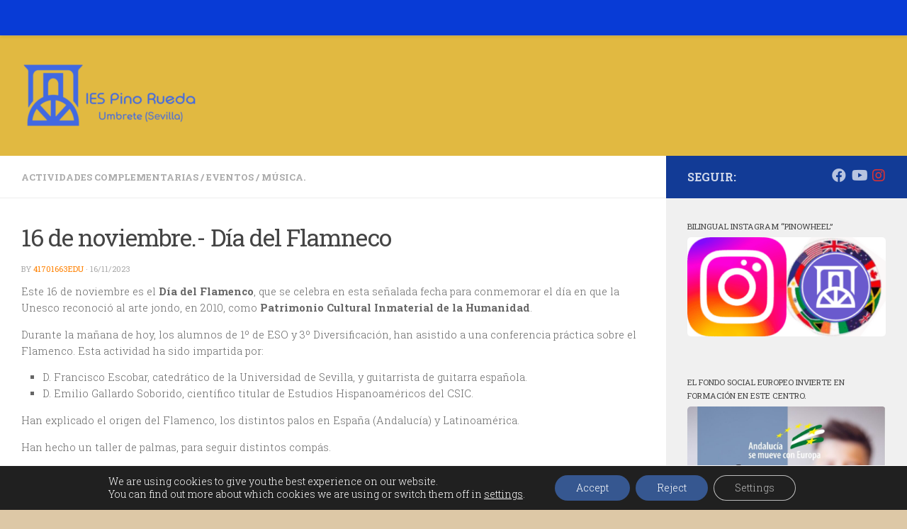

--- FILE ---
content_type: text/html; charset=UTF-8
request_url: https://blogsaverroes.juntadeandalucia.es/iespinorueda/16-de-noviembre-dia-del-flamneco/
body_size: 19581
content:
<!DOCTYPE html>
<html class="no-js" dir="ltr" lang="en-GB" prefix="og: https://ogp.me/ns#">
<head>
  <meta charset="UTF-8">
  <meta name="viewport" content="width=device-width, initial-scale=1.0">
  <link rel="profile" href="https://gmpg.org/xfn/11" />
  <link rel="pingback" href="https://blogsaverroes.juntadeandalucia.es/iespinorueda/xmlrpc.php">

  <title>16 de noviembre.- Día del Flamneco -</title>

		<!-- All in One SEO 4.8.1.1 - aioseo.com -->
	<meta name="description" content="Este 16 de noviembre es el Día del Flamenco, que se celebra en esta señalada fecha para conmemorar el día en que la Unesco reconoció al arte jondo, en 2010, como Patrimonio Cultural Inmaterial de la Humanidad. Durante la mañana de hoy, los alumnos de 1º de ESO y 3º Diversificación, han asistido a una" />
	<meta name="robots" content="max-image-preview:large" />
	<meta name="author" content="41701663edu"/>
	<link rel="canonical" href="https://blogsaverroes.juntadeandalucia.es/iespinorueda/16-de-noviembre-dia-del-flamneco/" />
	<meta name="generator" content="All in One SEO (AIOSEO) 4.8.1.1" />
		<meta property="og:locale" content="en_GB" />
		<meta property="og:site_name" content="-" />
		<meta property="og:type" content="article" />
		<meta property="og:title" content="16 de noviembre.- Día del Flamneco -" />
		<meta property="og:description" content="Este 16 de noviembre es el Día del Flamenco, que se celebra en esta señalada fecha para conmemorar el día en que la Unesco reconoció al arte jondo, en 2010, como Patrimonio Cultural Inmaterial de la Humanidad. Durante la mañana de hoy, los alumnos de 1º de ESO y 3º Diversificación, han asistido a una" />
		<meta property="og:url" content="https://blogsaverroes.juntadeandalucia.es/iespinorueda/16-de-noviembre-dia-del-flamneco/" />
		<meta property="og:image" content="https://blogsaverroes.juntadeandalucia.es/iespinorueda/files/2025/05/cropped-Logo-2324-5-1-e1746116360474-1.png" />
		<meta property="og:image:secure_url" content="https://blogsaverroes.juntadeandalucia.es/iespinorueda/files/2025/05/cropped-Logo-2324-5-1-e1746116360474-1.png" />
		<meta property="article:published_time" content="2023-11-16T11:22:24+00:00" />
		<meta property="article:modified_time" content="2023-12-03T16:06:07+00:00" />
		<meta name="twitter:card" content="summary_large_image" />
		<meta name="twitter:title" content="16 de noviembre.- Día del Flamneco -" />
		<meta name="twitter:description" content="Este 16 de noviembre es el Día del Flamenco, que se celebra en esta señalada fecha para conmemorar el día en que la Unesco reconoció al arte jondo, en 2010, como Patrimonio Cultural Inmaterial de la Humanidad. Durante la mañana de hoy, los alumnos de 1º de ESO y 3º Diversificación, han asistido a una" />
		<meta name="twitter:image" content="https://blogsaverroes.juntadeandalucia.es/iespinorueda/files/2025/05/cropped-Logo-2324-5-1-e1746116360474-1.png" />
		<script type="application/ld+json" class="aioseo-schema">
			{"@context":"https:\/\/schema.org","@graph":[{"@type":"BlogPosting","@id":"https:\/\/blogsaverroes.juntadeandalucia.es\/iespinorueda\/16-de-noviembre-dia-del-flamneco\/#blogposting","name":"16 de noviembre.- D\u00eda del Flamneco -","headline":"16 de noviembre.-  D\u00eda del Flamneco","author":{"@id":"https:\/\/blogsaverroes.juntadeandalucia.es\/iespinorueda\/author\/41701663edu\/#author"},"publisher":{"@id":"https:\/\/blogsaverroes.juntadeandalucia.es\/iespinorueda\/#organization"},"image":{"@type":"ImageObject","url":"https:\/\/blogsaverroes.juntadeandalucia.es\/iespinorueda\/files\/2023\/11\/WhatsApp-Image-2023-11-16-at-12.09.14-1.jpeg","width":1600,"height":1200},"datePublished":"2023-11-16T12:22:24+01:00","dateModified":"2023-12-03T17:06:07+01:00","inLanguage":"en-GB","mainEntityOfPage":{"@id":"https:\/\/blogsaverroes.juntadeandalucia.es\/iespinorueda\/16-de-noviembre-dia-del-flamneco\/#webpage"},"isPartOf":{"@id":"https:\/\/blogsaverroes.juntadeandalucia.es\/iespinorueda\/16-de-noviembre-dia-del-flamneco\/#webpage"},"articleSection":"Actividades complementarias, Eventos, M\u00fasica., Flamenco, English"},{"@type":"BreadcrumbList","@id":"https:\/\/blogsaverroes.juntadeandalucia.es\/iespinorueda\/16-de-noviembre-dia-del-flamneco\/#breadcrumblist","itemListElement":[{"@type":"ListItem","@id":"https:\/\/blogsaverroes.juntadeandalucia.es\/iespinorueda\/#listItem","position":1,"name":"Home","item":"https:\/\/blogsaverroes.juntadeandalucia.es\/iespinorueda\/","nextItem":{"@type":"ListItem","@id":"https:\/\/blogsaverroes.juntadeandalucia.es\/iespinorueda\/16-de-noviembre-dia-del-flamneco\/#listItem","name":"16 de noviembre.-  D\u00eda del Flamneco"}},{"@type":"ListItem","@id":"https:\/\/blogsaverroes.juntadeandalucia.es\/iespinorueda\/16-de-noviembre-dia-del-flamneco\/#listItem","position":2,"name":"16 de noviembre.-  D\u00eda del Flamneco","previousItem":{"@type":"ListItem","@id":"https:\/\/blogsaverroes.juntadeandalucia.es\/iespinorueda\/#listItem","name":"Home"}}]},{"@type":"Organization","@id":"https:\/\/blogsaverroes.juntadeandalucia.es\/iespinorueda\/#organization","name":"IES Pino Rueda (Umbrete - Sevilla)","url":"https:\/\/blogsaverroes.juntadeandalucia.es\/iespinorueda\/","logo":{"@type":"ImageObject","url":"https:\/\/blogsaverroes.juntadeandalucia.es\/iespinorueda\/files\/2025\/05\/cropped-Logo-2324-5-1-e1746116360474-1.png","@id":"https:\/\/blogsaverroes.juntadeandalucia.es\/iespinorueda\/16-de-noviembre-dia-del-flamneco\/#organizationLogo","width":249,"height":90},"image":{"@id":"https:\/\/blogsaverroes.juntadeandalucia.es\/iespinorueda\/16-de-noviembre-dia-del-flamneco\/#organizationLogo"}},{"@type":"Person","@id":"https:\/\/blogsaverroes.juntadeandalucia.es\/iespinorueda\/author\/41701663edu\/#author","url":"https:\/\/blogsaverroes.juntadeandalucia.es\/iespinorueda\/author\/41701663edu\/","name":"41701663edu","image":{"@type":"ImageObject","@id":"https:\/\/blogsaverroes.juntadeandalucia.es\/iespinorueda\/16-de-noviembre-dia-del-flamneco\/#authorImage","url":"https:\/\/secure.gravatar.com\/avatar\/b4f10ff4bd4728dd0aaa2dd807d11fe5?s=96&d=monsterid&r=g","width":96,"height":96,"caption":"41701663edu"}},{"@type":"WebPage","@id":"https:\/\/blogsaverroes.juntadeandalucia.es\/iespinorueda\/16-de-noviembre-dia-del-flamneco\/#webpage","url":"https:\/\/blogsaverroes.juntadeandalucia.es\/iespinorueda\/16-de-noviembre-dia-del-flamneco\/","name":"16 de noviembre.- D\u00eda del Flamneco -","description":"Este 16 de noviembre es el D\u00eda del Flamenco, que se celebra en esta se\u00f1alada fecha para conmemorar el d\u00eda en que la Unesco reconoci\u00f3 al arte jondo, en 2010, como Patrimonio Cultural Inmaterial de la Humanidad. Durante la ma\u00f1ana de hoy, los alumnos de 1\u00ba de ESO y 3\u00ba Diversificaci\u00f3n, han asistido a una","inLanguage":"en-GB","isPartOf":{"@id":"https:\/\/blogsaverroes.juntadeandalucia.es\/iespinorueda\/#website"},"breadcrumb":{"@id":"https:\/\/blogsaverroes.juntadeandalucia.es\/iespinorueda\/16-de-noviembre-dia-del-flamneco\/#breadcrumblist"},"author":{"@id":"https:\/\/blogsaverroes.juntadeandalucia.es\/iespinorueda\/author\/41701663edu\/#author"},"creator":{"@id":"https:\/\/blogsaverroes.juntadeandalucia.es\/iespinorueda\/author\/41701663edu\/#author"},"image":{"@type":"ImageObject","url":"https:\/\/blogsaverroes.juntadeandalucia.es\/iespinorueda\/files\/2023\/11\/WhatsApp-Image-2023-11-16-at-12.09.14-1.jpeg","@id":"https:\/\/blogsaverroes.juntadeandalucia.es\/iespinorueda\/16-de-noviembre-dia-del-flamneco\/#mainImage","width":1600,"height":1200},"primaryImageOfPage":{"@id":"https:\/\/blogsaverroes.juntadeandalucia.es\/iespinorueda\/16-de-noviembre-dia-del-flamneco\/#mainImage"},"datePublished":"2023-11-16T12:22:24+01:00","dateModified":"2023-12-03T17:06:07+01:00"},{"@type":"WebSite","@id":"https:\/\/blogsaverroes.juntadeandalucia.es\/iespinorueda\/#website","url":"https:\/\/blogsaverroes.juntadeandalucia.es\/iespinorueda\/","name":"IES Pino Rueda (Umbrete - Sevilla)","inLanguage":"en-GB","publisher":{"@id":"https:\/\/blogsaverroes.juntadeandalucia.es\/iespinorueda\/#organization"}}]}
		</script>
		<!-- All in One SEO -->

<script>document.documentElement.className = document.documentElement.className.replace("no-js","js");</script>
<link rel='dns-prefetch' href='//cdnjs.cloudflare.com' />
<link rel="alternate" type="application/rss+xml" title=" &raquo; Feed" href="https://blogsaverroes.juntadeandalucia.es/iespinorueda/feed/" />
<link rel="alternate" type="application/rss+xml" title=" &raquo; Comments Feed" href="https://blogsaverroes.juntadeandalucia.es/iespinorueda/comments/feed/" />
<link id="hu-user-gfont" href="//fonts.googleapis.com/css?family=Roboto+Slab:400,300italic,300,400italic,700&subset=latin,cyrillic-ext" rel="stylesheet" type="text/css"><script>
window._wpemojiSettings = {"baseUrl":"https:\/\/s.w.org\/images\/core\/emoji\/14.0.0\/72x72\/","ext":".png","svgUrl":"https:\/\/s.w.org\/images\/core\/emoji\/14.0.0\/svg\/","svgExt":".svg","source":{"concatemoji":"https:\/\/blogsaverroes.juntadeandalucia.es\/iespinorueda\/wp-includes\/js\/wp-emoji-release.min.js?ver=439f76b08e2eb01b882a2411c87f5be3"}};
/*! This file is auto-generated */
!function(i,n){var o,s,e;function c(e){try{var t={supportTests:e,timestamp:(new Date).valueOf()};sessionStorage.setItem(o,JSON.stringify(t))}catch(e){}}function p(e,t,n){e.clearRect(0,0,e.canvas.width,e.canvas.height),e.fillText(t,0,0);var t=new Uint32Array(e.getImageData(0,0,e.canvas.width,e.canvas.height).data),r=(e.clearRect(0,0,e.canvas.width,e.canvas.height),e.fillText(n,0,0),new Uint32Array(e.getImageData(0,0,e.canvas.width,e.canvas.height).data));return t.every(function(e,t){return e===r[t]})}function u(e,t,n){switch(t){case"flag":return n(e,"\ud83c\udff3\ufe0f\u200d\u26a7\ufe0f","\ud83c\udff3\ufe0f\u200b\u26a7\ufe0f")?!1:!n(e,"\ud83c\uddfa\ud83c\uddf3","\ud83c\uddfa\u200b\ud83c\uddf3")&&!n(e,"\ud83c\udff4\udb40\udc67\udb40\udc62\udb40\udc65\udb40\udc6e\udb40\udc67\udb40\udc7f","\ud83c\udff4\u200b\udb40\udc67\u200b\udb40\udc62\u200b\udb40\udc65\u200b\udb40\udc6e\u200b\udb40\udc67\u200b\udb40\udc7f");case"emoji":return!n(e,"\ud83e\udef1\ud83c\udffb\u200d\ud83e\udef2\ud83c\udfff","\ud83e\udef1\ud83c\udffb\u200b\ud83e\udef2\ud83c\udfff")}return!1}function f(e,t,n){var r="undefined"!=typeof WorkerGlobalScope&&self instanceof WorkerGlobalScope?new OffscreenCanvas(300,150):i.createElement("canvas"),a=r.getContext("2d",{willReadFrequently:!0}),o=(a.textBaseline="top",a.font="600 32px Arial",{});return e.forEach(function(e){o[e]=t(a,e,n)}),o}function t(e){var t=i.createElement("script");t.src=e,t.defer=!0,i.head.appendChild(t)}"undefined"!=typeof Promise&&(o="wpEmojiSettingsSupports",s=["flag","emoji"],n.supports={everything:!0,everythingExceptFlag:!0},e=new Promise(function(e){i.addEventListener("DOMContentLoaded",e,{once:!0})}),new Promise(function(t){var n=function(){try{var e=JSON.parse(sessionStorage.getItem(o));if("object"==typeof e&&"number"==typeof e.timestamp&&(new Date).valueOf()<e.timestamp+604800&&"object"==typeof e.supportTests)return e.supportTests}catch(e){}return null}();if(!n){if("undefined"!=typeof Worker&&"undefined"!=typeof OffscreenCanvas&&"undefined"!=typeof URL&&URL.createObjectURL&&"undefined"!=typeof Blob)try{var e="postMessage("+f.toString()+"("+[JSON.stringify(s),u.toString(),p.toString()].join(",")+"));",r=new Blob([e],{type:"text/javascript"}),a=new Worker(URL.createObjectURL(r),{name:"wpTestEmojiSupports"});return void(a.onmessage=function(e){c(n=e.data),a.terminate(),t(n)})}catch(e){}c(n=f(s,u,p))}t(n)}).then(function(e){for(var t in e)n.supports[t]=e[t],n.supports.everything=n.supports.everything&&n.supports[t],"flag"!==t&&(n.supports.everythingExceptFlag=n.supports.everythingExceptFlag&&n.supports[t]);n.supports.everythingExceptFlag=n.supports.everythingExceptFlag&&!n.supports.flag,n.DOMReady=!1,n.readyCallback=function(){n.DOMReady=!0}}).then(function(){return e}).then(function(){var e;n.supports.everything||(n.readyCallback(),(e=n.source||{}).concatemoji?t(e.concatemoji):e.wpemoji&&e.twemoji&&(t(e.twemoji),t(e.wpemoji)))}))}((window,document),window._wpemojiSettings);
</script>
<link rel='stylesheet' id='contador-estilos-css' href='https://blogsaverroes.juntadeandalucia.es/iespinorueda/wp-content/plugins/ayesa_visitas/assets/css/estilos.css?ver=439f76b08e2eb01b882a2411c87f5be3' media='all' />
<link rel='stylesheet' id='ert_tab_icon_css-css' href='https://blogsaverroes.juntadeandalucia.es/iespinorueda/wp-content/plugins/easy-responsive-tabs/assets/css/res_tab_icon.css?ver=439f76b08e2eb01b882a2411c87f5be3' media='all' />
<link rel='stylesheet' id='pt-cv-public-style-css' href='https://blogsaverroes.juntadeandalucia.es/iespinorueda/wp-content/plugins/content-views-query-and-display-post-page/public/assets/css/cv.css?ver=4.0.2' media='all' />
<style id='wp-emoji-styles-inline-css'>

	img.wp-smiley, img.emoji {
		display: inline !important;
		border: none !important;
		box-shadow: none !important;
		height: 1em !important;
		width: 1em !important;
		margin: 0 0.07em !important;
		vertical-align: -0.1em !important;
		background: none !important;
		padding: 0 !important;
	}
</style>
<link rel='stylesheet' id='wp-block-library-css' href='https://blogsaverroes.juntadeandalucia.es/iespinorueda/wp-includes/css/dist/block-library/style.min.css?ver=439f76b08e2eb01b882a2411c87f5be3' media='all' />
<style id='classic-theme-styles-inline-css'>
/*! This file is auto-generated */
.wp-block-button__link{color:#fff;background-color:#32373c;border-radius:9999px;box-shadow:none;text-decoration:none;padding:calc(.667em + 2px) calc(1.333em + 2px);font-size:1.125em}.wp-block-file__button{background:#32373c;color:#fff;text-decoration:none}
</style>
<style id='global-styles-inline-css'>
body{--wp--preset--color--black: #000000;--wp--preset--color--cyan-bluish-gray: #abb8c3;--wp--preset--color--white: #ffffff;--wp--preset--color--pale-pink: #f78da7;--wp--preset--color--vivid-red: #cf2e2e;--wp--preset--color--luminous-vivid-orange: #ff6900;--wp--preset--color--luminous-vivid-amber: #fcb900;--wp--preset--color--light-green-cyan: #7bdcb5;--wp--preset--color--vivid-green-cyan: #00d084;--wp--preset--color--pale-cyan-blue: #8ed1fc;--wp--preset--color--vivid-cyan-blue: #0693e3;--wp--preset--color--vivid-purple: #9b51e0;--wp--preset--gradient--vivid-cyan-blue-to-vivid-purple: linear-gradient(135deg,rgba(6,147,227,1) 0%,rgb(155,81,224) 100%);--wp--preset--gradient--light-green-cyan-to-vivid-green-cyan: linear-gradient(135deg,rgb(122,220,180) 0%,rgb(0,208,130) 100%);--wp--preset--gradient--luminous-vivid-amber-to-luminous-vivid-orange: linear-gradient(135deg,rgba(252,185,0,1) 0%,rgba(255,105,0,1) 100%);--wp--preset--gradient--luminous-vivid-orange-to-vivid-red: linear-gradient(135deg,rgba(255,105,0,1) 0%,rgb(207,46,46) 100%);--wp--preset--gradient--very-light-gray-to-cyan-bluish-gray: linear-gradient(135deg,rgb(238,238,238) 0%,rgb(169,184,195) 100%);--wp--preset--gradient--cool-to-warm-spectrum: linear-gradient(135deg,rgb(74,234,220) 0%,rgb(151,120,209) 20%,rgb(207,42,186) 40%,rgb(238,44,130) 60%,rgb(251,105,98) 80%,rgb(254,248,76) 100%);--wp--preset--gradient--blush-light-purple: linear-gradient(135deg,rgb(255,206,236) 0%,rgb(152,150,240) 100%);--wp--preset--gradient--blush-bordeaux: linear-gradient(135deg,rgb(254,205,165) 0%,rgb(254,45,45) 50%,rgb(107,0,62) 100%);--wp--preset--gradient--luminous-dusk: linear-gradient(135deg,rgb(255,203,112) 0%,rgb(199,81,192) 50%,rgb(65,88,208) 100%);--wp--preset--gradient--pale-ocean: linear-gradient(135deg,rgb(255,245,203) 0%,rgb(182,227,212) 50%,rgb(51,167,181) 100%);--wp--preset--gradient--electric-grass: linear-gradient(135deg,rgb(202,248,128) 0%,rgb(113,206,126) 100%);--wp--preset--gradient--midnight: linear-gradient(135deg,rgb(2,3,129) 0%,rgb(40,116,252) 100%);--wp--preset--font-size--small: 13px;--wp--preset--font-size--medium: 20px;--wp--preset--font-size--large: 36px;--wp--preset--font-size--x-large: 42px;--wp--preset--spacing--20: 0.44rem;--wp--preset--spacing--30: 0.67rem;--wp--preset--spacing--40: 1rem;--wp--preset--spacing--50: 1.5rem;--wp--preset--spacing--60: 2.25rem;--wp--preset--spacing--70: 3.38rem;--wp--preset--spacing--80: 5.06rem;--wp--preset--shadow--natural: 6px 6px 9px rgba(0, 0, 0, 0.2);--wp--preset--shadow--deep: 12px 12px 50px rgba(0, 0, 0, 0.4);--wp--preset--shadow--sharp: 6px 6px 0px rgba(0, 0, 0, 0.2);--wp--preset--shadow--outlined: 6px 6px 0px -3px rgba(255, 255, 255, 1), 6px 6px rgba(0, 0, 0, 1);--wp--preset--shadow--crisp: 6px 6px 0px rgba(0, 0, 0, 1);}:where(.is-layout-flex){gap: 0.5em;}:where(.is-layout-grid){gap: 0.5em;}body .is-layout-flow > .alignleft{float: left;margin-inline-start: 0;margin-inline-end: 2em;}body .is-layout-flow > .alignright{float: right;margin-inline-start: 2em;margin-inline-end: 0;}body .is-layout-flow > .aligncenter{margin-left: auto !important;margin-right: auto !important;}body .is-layout-constrained > .alignleft{float: left;margin-inline-start: 0;margin-inline-end: 2em;}body .is-layout-constrained > .alignright{float: right;margin-inline-start: 2em;margin-inline-end: 0;}body .is-layout-constrained > .aligncenter{margin-left: auto !important;margin-right: auto !important;}body .is-layout-constrained > :where(:not(.alignleft):not(.alignright):not(.alignfull)){max-width: var(--wp--style--global--content-size);margin-left: auto !important;margin-right: auto !important;}body .is-layout-constrained > .alignwide{max-width: var(--wp--style--global--wide-size);}body .is-layout-flex{display: flex;}body .is-layout-flex{flex-wrap: wrap;align-items: center;}body .is-layout-flex > *{margin: 0;}body .is-layout-grid{display: grid;}body .is-layout-grid > *{margin: 0;}:where(.wp-block-columns.is-layout-flex){gap: 2em;}:where(.wp-block-columns.is-layout-grid){gap: 2em;}:where(.wp-block-post-template.is-layout-flex){gap: 1.25em;}:where(.wp-block-post-template.is-layout-grid){gap: 1.25em;}.has-black-color{color: var(--wp--preset--color--black) !important;}.has-cyan-bluish-gray-color{color: var(--wp--preset--color--cyan-bluish-gray) !important;}.has-white-color{color: var(--wp--preset--color--white) !important;}.has-pale-pink-color{color: var(--wp--preset--color--pale-pink) !important;}.has-vivid-red-color{color: var(--wp--preset--color--vivid-red) !important;}.has-luminous-vivid-orange-color{color: var(--wp--preset--color--luminous-vivid-orange) !important;}.has-luminous-vivid-amber-color{color: var(--wp--preset--color--luminous-vivid-amber) !important;}.has-light-green-cyan-color{color: var(--wp--preset--color--light-green-cyan) !important;}.has-vivid-green-cyan-color{color: var(--wp--preset--color--vivid-green-cyan) !important;}.has-pale-cyan-blue-color{color: var(--wp--preset--color--pale-cyan-blue) !important;}.has-vivid-cyan-blue-color{color: var(--wp--preset--color--vivid-cyan-blue) !important;}.has-vivid-purple-color{color: var(--wp--preset--color--vivid-purple) !important;}.has-black-background-color{background-color: var(--wp--preset--color--black) !important;}.has-cyan-bluish-gray-background-color{background-color: var(--wp--preset--color--cyan-bluish-gray) !important;}.has-white-background-color{background-color: var(--wp--preset--color--white) !important;}.has-pale-pink-background-color{background-color: var(--wp--preset--color--pale-pink) !important;}.has-vivid-red-background-color{background-color: var(--wp--preset--color--vivid-red) !important;}.has-luminous-vivid-orange-background-color{background-color: var(--wp--preset--color--luminous-vivid-orange) !important;}.has-luminous-vivid-amber-background-color{background-color: var(--wp--preset--color--luminous-vivid-amber) !important;}.has-light-green-cyan-background-color{background-color: var(--wp--preset--color--light-green-cyan) !important;}.has-vivid-green-cyan-background-color{background-color: var(--wp--preset--color--vivid-green-cyan) !important;}.has-pale-cyan-blue-background-color{background-color: var(--wp--preset--color--pale-cyan-blue) !important;}.has-vivid-cyan-blue-background-color{background-color: var(--wp--preset--color--vivid-cyan-blue) !important;}.has-vivid-purple-background-color{background-color: var(--wp--preset--color--vivid-purple) !important;}.has-black-border-color{border-color: var(--wp--preset--color--black) !important;}.has-cyan-bluish-gray-border-color{border-color: var(--wp--preset--color--cyan-bluish-gray) !important;}.has-white-border-color{border-color: var(--wp--preset--color--white) !important;}.has-pale-pink-border-color{border-color: var(--wp--preset--color--pale-pink) !important;}.has-vivid-red-border-color{border-color: var(--wp--preset--color--vivid-red) !important;}.has-luminous-vivid-orange-border-color{border-color: var(--wp--preset--color--luminous-vivid-orange) !important;}.has-luminous-vivid-amber-border-color{border-color: var(--wp--preset--color--luminous-vivid-amber) !important;}.has-light-green-cyan-border-color{border-color: var(--wp--preset--color--light-green-cyan) !important;}.has-vivid-green-cyan-border-color{border-color: var(--wp--preset--color--vivid-green-cyan) !important;}.has-pale-cyan-blue-border-color{border-color: var(--wp--preset--color--pale-cyan-blue) !important;}.has-vivid-cyan-blue-border-color{border-color: var(--wp--preset--color--vivid-cyan-blue) !important;}.has-vivid-purple-border-color{border-color: var(--wp--preset--color--vivid-purple) !important;}.has-vivid-cyan-blue-to-vivid-purple-gradient-background{background: var(--wp--preset--gradient--vivid-cyan-blue-to-vivid-purple) !important;}.has-light-green-cyan-to-vivid-green-cyan-gradient-background{background: var(--wp--preset--gradient--light-green-cyan-to-vivid-green-cyan) !important;}.has-luminous-vivid-amber-to-luminous-vivid-orange-gradient-background{background: var(--wp--preset--gradient--luminous-vivid-amber-to-luminous-vivid-orange) !important;}.has-luminous-vivid-orange-to-vivid-red-gradient-background{background: var(--wp--preset--gradient--luminous-vivid-orange-to-vivid-red) !important;}.has-very-light-gray-to-cyan-bluish-gray-gradient-background{background: var(--wp--preset--gradient--very-light-gray-to-cyan-bluish-gray) !important;}.has-cool-to-warm-spectrum-gradient-background{background: var(--wp--preset--gradient--cool-to-warm-spectrum) !important;}.has-blush-light-purple-gradient-background{background: var(--wp--preset--gradient--blush-light-purple) !important;}.has-blush-bordeaux-gradient-background{background: var(--wp--preset--gradient--blush-bordeaux) !important;}.has-luminous-dusk-gradient-background{background: var(--wp--preset--gradient--luminous-dusk) !important;}.has-pale-ocean-gradient-background{background: var(--wp--preset--gradient--pale-ocean) !important;}.has-electric-grass-gradient-background{background: var(--wp--preset--gradient--electric-grass) !important;}.has-midnight-gradient-background{background: var(--wp--preset--gradient--midnight) !important;}.has-small-font-size{font-size: var(--wp--preset--font-size--small) !important;}.has-medium-font-size{font-size: var(--wp--preset--font-size--medium) !important;}.has-large-font-size{font-size: var(--wp--preset--font-size--large) !important;}.has-x-large-font-size{font-size: var(--wp--preset--font-size--x-large) !important;}
.wp-block-navigation a:where(:not(.wp-element-button)){color: inherit;}
:where(.wp-block-post-template.is-layout-flex){gap: 1.25em;}:where(.wp-block-post-template.is-layout-grid){gap: 1.25em;}
:where(.wp-block-columns.is-layout-flex){gap: 2em;}:where(.wp-block-columns.is-layout-grid){gap: 2em;}
.wp-block-pullquote{font-size: 1.5em;line-height: 1.6;}
</style>
<link rel='stylesheet' id='advpsStyleSheet-css' href='https://blogsaverroes.juntadeandalucia.es/iespinorueda/wp-content/plugins/advanced-post-slider/advps-style.css?ver=439f76b08e2eb01b882a2411c87f5be3' media='all' />
<link rel='stylesheet' id='estilos_widgets-css' href='https://blogsaverroes.juntadeandalucia.es/iespinorueda/wp-content/plugins/ayesa_widgets/assets/css/estilos.css?ver=439f76b08e2eb01b882a2411c87f5be3' media='all' />
<link rel='stylesheet' id='bageneralestiloadmin-css' href='https://blogsaverroes.juntadeandalucia.es/iespinorueda/wp-content/plugins/ba-general/ba-general-style.css?ver=439f76b08e2eb01b882a2411c87f5be3' media='all' />
<link rel='stylesheet' id='bageneralfontawesomecss-css' href='https://cdnjs.cloudflare.com/ajax/libs/font-awesome/6.5.2/css/all.min.css?ver=439f76b08e2eb01b882a2411c87f5be3' media='all' />
<link rel='stylesheet' id='contact-form-7-css' href='https://blogsaverroes.juntadeandalucia.es/iespinorueda/wp-content/plugins/contact-form-7/includes/css/styles.css?ver=5.9.8' media='all' />
<link rel='stylesheet' id='cntctfrm_form_style-css' href='https://blogsaverroes.juntadeandalucia.es/iespinorueda/wp-content/plugins/contact-form-plugin/css/form_style.css?ver=4.2.9' media='all' />
<link rel='stylesheet' id='email-subscribers-css' href='https://blogsaverroes.juntadeandalucia.es/iespinorueda/wp-content/plugins/email-subscribers/lite/public/css/email-subscribers-public.css?ver=5.8.0' media='all' />
<link rel='stylesheet' id='h5p-plugin-styles-css' href='https://blogsaverroes.juntadeandalucia.es/iespinorueda/wp-content/plugins/h5p/h5p-php-library/styles/h5p.css?ver=1.16.0' media='all' />
<link rel='stylesheet' id='hueman-main-style-css' href='https://blogsaverroes.juntadeandalucia.es/iespinorueda/wp-content/themes/hueman/assets/front/css/main.min.css?ver=3.7.27' media='all' />
<style id='hueman-main-style-inline-css'>
body { font-family:'Roboto Slab', Arial, sans-serif;font-size:0.81rem }@media only screen and (min-width: 720px) {
        .nav > li { font-size:0.81rem; }
      }::selection { background-color: #123b96; }
::-moz-selection { background-color: #123b96; }a,a>span.hu-external::after,.themeform label .required,#flexslider-featured .flex-direction-nav .flex-next:hover,#flexslider-featured .flex-direction-nav .flex-prev:hover,.post-hover:hover .post-title a,.post-title a:hover,.sidebar.s1 .post-nav li a:hover i,.content .post-nav li a:hover i,.post-related a:hover,.sidebar.s1 .widget_rss ul li a,#footer .widget_rss ul li a,.sidebar.s1 .widget_calendar a,#footer .widget_calendar a,.sidebar.s1 .alx-tab .tab-item-category a,.sidebar.s1 .alx-posts .post-item-category a,.sidebar.s1 .alx-tab li:hover .tab-item-title a,.sidebar.s1 .alx-tab li:hover .tab-item-comment a,.sidebar.s1 .alx-posts li:hover .post-item-title a,#footer .alx-tab .tab-item-category a,#footer .alx-posts .post-item-category a,#footer .alx-tab li:hover .tab-item-title a,#footer .alx-tab li:hover .tab-item-comment a,#footer .alx-posts li:hover .post-item-title a,.comment-tabs li.active a,.comment-awaiting-moderation,.child-menu a:hover,.child-menu .current_page_item > a,.wp-pagenavi a{ color: #123b96; }input[type="submit"],.themeform button[type="submit"],.sidebar.s1 .sidebar-top,.sidebar.s1 .sidebar-toggle,#flexslider-featured .flex-control-nav li a.flex-active,.post-tags a:hover,.sidebar.s1 .widget_calendar caption,#footer .widget_calendar caption,.author-bio .bio-avatar:after,.commentlist li.bypostauthor > .comment-body:after,.commentlist li.comment-author-admin > .comment-body:after{ background-color: #123b96; }.post-format .format-container { border-color: #123b96; }.sidebar.s1 .alx-tabs-nav li.active a,#footer .alx-tabs-nav li.active a,.comment-tabs li.active a,.wp-pagenavi a:hover,.wp-pagenavi a:active,.wp-pagenavi span.current{ border-bottom-color: #123b96!important; }.sidebar.s2 .post-nav li a:hover i,
.sidebar.s2 .widget_rss ul li a,
.sidebar.s2 .widget_calendar a,
.sidebar.s2 .alx-tab .tab-item-category a,
.sidebar.s2 .alx-posts .post-item-category a,
.sidebar.s2 .alx-tab li:hover .tab-item-title a,
.sidebar.s2 .alx-tab li:hover .tab-item-comment a,
.sidebar.s2 .alx-posts li:hover .post-item-title a { color: #dd3333; }
.sidebar.s2 .sidebar-top,.sidebar.s2 .sidebar-toggle,.post-comments,.jp-play-bar,.jp-volume-bar-value,.sidebar.s2 .widget_calendar caption{ background-color: #dd3333; }.sidebar.s2 .alx-tabs-nav li.active a { border-bottom-color: #dd3333; }
.post-comments::before { border-right-color: #dd3333; }
      .search-expand,
              #nav-topbar.nav-container { background-color: #083bd6!important}@media only screen and (min-width: 720px) {
                #nav-topbar .nav ul { background-color: #083bd6!important; }
              }.is-scrolled #header .nav-container.desktop-sticky,
              .is-scrolled #header .search-expand { background-color: #083bd6!important; background-color: rgba(8,59,214,0.90)!important }.is-scrolled .topbar-transparent #nav-topbar.desktop-sticky .nav ul { background-color: #083bd6!important; background-color: rgba(8,59,214,0.95)!important }#header { background-color: #e1b941; }
@media only screen and (min-width: 720px) {
  #nav-header .nav ul { background-color: #e1b941; }
}
        #header #nav-mobile { background-color: #e15841!important; }.is-scrolled #header #nav-mobile { background-color: #e15841!important; background-color: rgba(225,88,65,0.90)!important }#nav-header.nav-container, #main-header-search .search-expand { background-color: #4169e1; }
@media only screen and (min-width: 720px) {
  #nav-header .nav ul { background-color: #4169e1; }
}
        #footer-bottom { background-color: #4169e1; }.site-title a img { max-height: 111px; }img { -webkit-border-radius: 5px; border-radius: 5px; }body { background-color: #ddc8a6; }
</style>
<link rel='stylesheet' id='hueman-font-awesome-css' href='https://blogsaverroes.juntadeandalucia.es/iespinorueda/wp-content/themes/hueman/assets/front/css/font-awesome.min.css?ver=3.7.27' media='all' />
<link rel='stylesheet' id='jquery-lazyloadxt-spinner-css-css' href='//blogsaverroes.juntadeandalucia.es/iespinorueda/wp-content/plugins/a3-lazy-load/assets/css/jquery.lazyloadxt.spinner.css?ver=439f76b08e2eb01b882a2411c87f5be3' media='all' />
<link rel='stylesheet' id='dashicons-css' href='https://blogsaverroes.juntadeandalucia.es/iespinorueda/wp-includes/css/dashicons.min.css?ver=439f76b08e2eb01b882a2411c87f5be3' media='all' />
<link rel='stylesheet' id='my-calendar-reset-css' href='https://blogsaverroes.juntadeandalucia.es/iespinorueda/wp-content/plugins/my-calendar/css/reset.css?ver=3.5.21' media='all' />
<link rel='stylesheet' id='my-calendar-style-css' href='https://blogsaverroes.juntadeandalucia.es/iespinorueda/wp-content/plugins/my-calendar/styles/twentyfifteen.css?ver=3.5.21-twentyfifteen-css' media='all' />
<style id='my-calendar-style-inline-css'>

/* Styles by My Calendar - Joe Dolson https://www.joedolson.com/ */

.my-calendar-modal .event-title svg { background-color: #ffffcc; padding: 3px; }
.mc-main .mc_general .event-title, .mc-main .mc_general .event-title a { background: #ffffcc !important; color: #000000 !important; }
.mc-main .mc_general .event-title button { background: #ffffcc !important; color: #000000 !important; }
.mc-main .mc_general .event-title a:hover, .mc-main .mc_general .event-title a:focus { background: #ffffff !important;}
.mc-main .mc_general .event-title button:hover, .mc-main .mc_general .event-title button:focus { background: #ffffff !important;}
.mc-main, .mc-event, .my-calendar-modal, .my-calendar-modal-overlay {--primary-dark: #313233; --primary-light: #fff; --secondary-light: #fff; --secondary-dark: #000; --highlight-dark: #666; --highlight-light: #efefef; --close-button: #b32d2e; --search-highlight-bg: #f5e6ab; --navbar-background: transparent; --nav-button-bg: #fff; --nav-button-color: #313233; --nav-button-border: #313233; --nav-input-border: #313233; --nav-input-background: #fff; --nav-input-color: #313233; --grid-cell-border: #0000001f; --grid-header-border: #313233; --grid-header-color: #313233; --grid-header-bg: transparent; --grid-cell-background: transparent; --current-day-border: #313233; --current-day-color: #313233; --current-day-bg: transparent; --date-has-events-bg: #313233; --date-has-events-color: #f6f7f7; --calendar-heading: clamp( 1.125rem, 24px, 2.5rem ); --event-title: clamp( 1.25rem, 24px, 2.5rem ); --grid-date: 16px; --grid-date-heading: clamp( .75rem, 16px, 1.5rem ); --modal-title: 1.5rem; --navigation-controls: clamp( .75rem, 16px, 1.5rem ); --card-heading: 1.125rem; --list-date: 1.25rem; --author-card: clamp( .75rem, 14px, 1.5rem); --single-event-title: clamp( 1.25rem, 24px, 2.5rem ); --mini-time-text: clamp( .75rem, 14px 1.25rem ); --list-event-date: 1.25rem; --list-event-title: 1.2rem; --category-mc_general: #ffffcc; }
</style>
<link rel='stylesheet' id='moove_gdpr_frontend-css' href='https://blogsaverroes.juntadeandalucia.es/iespinorueda/wp-content/plugins/gdpr-cookie-compliance/dist/styles/gdpr-main-nf.css?ver=4.16.1' media='all' />
<style id='moove_gdpr_frontend-inline-css'>
				#moove_gdpr_cookie_modal .moove-gdpr-modal-content .moove-gdpr-tab-main h3.tab-title, 
				#moove_gdpr_cookie_modal .moove-gdpr-modal-content .moove-gdpr-tab-main span.tab-title,
				#moove_gdpr_cookie_modal .moove-gdpr-modal-content .moove-gdpr-modal-left-content #moove-gdpr-menu li a, 
				#moove_gdpr_cookie_modal .moove-gdpr-modal-content .moove-gdpr-modal-left-content #moove-gdpr-menu li button,
				#moove_gdpr_cookie_modal .moove-gdpr-modal-content .moove-gdpr-modal-left-content .moove-gdpr-branding-cnt a,
				#moove_gdpr_cookie_modal .moove-gdpr-modal-content .moove-gdpr-modal-footer-content .moove-gdpr-button-holder a.mgbutton, 
				#moove_gdpr_cookie_modal .moove-gdpr-modal-content .moove-gdpr-modal-footer-content .moove-gdpr-button-holder button.mgbutton,
				#moove_gdpr_cookie_modal .cookie-switch .cookie-slider:after, 
				#moove_gdpr_cookie_modal .cookie-switch .slider:after, 
				#moove_gdpr_cookie_modal .switch .cookie-slider:after, 
				#moove_gdpr_cookie_modal .switch .slider:after,
				#moove_gdpr_cookie_info_bar .moove-gdpr-info-bar-container .moove-gdpr-info-bar-content p, 
				#moove_gdpr_cookie_info_bar .moove-gdpr-info-bar-container .moove-gdpr-info-bar-content p a,
				#moove_gdpr_cookie_info_bar .moove-gdpr-info-bar-container .moove-gdpr-info-bar-content a.mgbutton, 
				#moove_gdpr_cookie_info_bar .moove-gdpr-info-bar-container .moove-gdpr-info-bar-content button.mgbutton,
				#moove_gdpr_cookie_modal .moove-gdpr-modal-content .moove-gdpr-tab-main .moove-gdpr-tab-main-content h1, 
				#moove_gdpr_cookie_modal .moove-gdpr-modal-content .moove-gdpr-tab-main .moove-gdpr-tab-main-content h2, 
				#moove_gdpr_cookie_modal .moove-gdpr-modal-content .moove-gdpr-tab-main .moove-gdpr-tab-main-content h3, 
				#moove_gdpr_cookie_modal .moove-gdpr-modal-content .moove-gdpr-tab-main .moove-gdpr-tab-main-content h4, 
				#moove_gdpr_cookie_modal .moove-gdpr-modal-content .moove-gdpr-tab-main .moove-gdpr-tab-main-content h5, 
				#moove_gdpr_cookie_modal .moove-gdpr-modal-content .moove-gdpr-tab-main .moove-gdpr-tab-main-content h6,
				#moove_gdpr_cookie_modal .moove-gdpr-modal-content.moove_gdpr_modal_theme_v2 .moove-gdpr-modal-title .tab-title,
				#moove_gdpr_cookie_modal .moove-gdpr-modal-content.moove_gdpr_modal_theme_v2 .moove-gdpr-tab-main h3.tab-title, 
				#moove_gdpr_cookie_modal .moove-gdpr-modal-content.moove_gdpr_modal_theme_v2 .moove-gdpr-tab-main span.tab-title,
				#moove_gdpr_cookie_modal .moove-gdpr-modal-content.moove_gdpr_modal_theme_v2 .moove-gdpr-branding-cnt a {
				 	font-weight: inherit				}
			#moove_gdpr_cookie_modal,#moove_gdpr_cookie_info_bar,.gdpr_cookie_settings_shortcode_content{font-family:inherit}#moove_gdpr_save_popup_settings_button{background-color:#373737;color:#fff}#moove_gdpr_save_popup_settings_button:hover{background-color:#000}#moove_gdpr_cookie_info_bar .moove-gdpr-info-bar-container .moove-gdpr-info-bar-content a.mgbutton,#moove_gdpr_cookie_info_bar .moove-gdpr-info-bar-container .moove-gdpr-info-bar-content button.mgbutton{background-color:#365790}#moove_gdpr_cookie_modal .moove-gdpr-modal-content .moove-gdpr-modal-footer-content .moove-gdpr-button-holder a.mgbutton,#moove_gdpr_cookie_modal .moove-gdpr-modal-content .moove-gdpr-modal-footer-content .moove-gdpr-button-holder button.mgbutton,.gdpr_cookie_settings_shortcode_content .gdpr-shr-button.button-green{background-color:#365790;border-color:#365790}#moove_gdpr_cookie_modal .moove-gdpr-modal-content .moove-gdpr-modal-footer-content .moove-gdpr-button-holder a.mgbutton:hover,#moove_gdpr_cookie_modal .moove-gdpr-modal-content .moove-gdpr-modal-footer-content .moove-gdpr-button-holder button.mgbutton:hover,.gdpr_cookie_settings_shortcode_content .gdpr-shr-button.button-green:hover{background-color:#fff;color:#365790}#moove_gdpr_cookie_modal .moove-gdpr-modal-content .moove-gdpr-modal-close i,#moove_gdpr_cookie_modal .moove-gdpr-modal-content .moove-gdpr-modal-close span.gdpr-icon{background-color:#365790;border:1px solid #365790}#moove_gdpr_cookie_info_bar span.change-settings-button.focus-g,#moove_gdpr_cookie_info_bar span.change-settings-button:focus,#moove_gdpr_cookie_info_bar button.change-settings-button.focus-g,#moove_gdpr_cookie_info_bar button.change-settings-button:focus{-webkit-box-shadow:0 0 1px 3px #365790;-moz-box-shadow:0 0 1px 3px #365790;box-shadow:0 0 1px 3px #365790}#moove_gdpr_cookie_modal .moove-gdpr-modal-content .moove-gdpr-modal-close i:hover,#moove_gdpr_cookie_modal .moove-gdpr-modal-content .moove-gdpr-modal-close span.gdpr-icon:hover,#moove_gdpr_cookie_info_bar span[data-href]>u.change-settings-button{color:#365790}#moove_gdpr_cookie_modal .moove-gdpr-modal-content .moove-gdpr-modal-left-content #moove-gdpr-menu li.menu-item-selected a span.gdpr-icon,#moove_gdpr_cookie_modal .moove-gdpr-modal-content .moove-gdpr-modal-left-content #moove-gdpr-menu li.menu-item-selected button span.gdpr-icon{color:inherit}#moove_gdpr_cookie_modal .moove-gdpr-modal-content .moove-gdpr-modal-left-content #moove-gdpr-menu li a span.gdpr-icon,#moove_gdpr_cookie_modal .moove-gdpr-modal-content .moove-gdpr-modal-left-content #moove-gdpr-menu li button span.gdpr-icon{color:inherit}#moove_gdpr_cookie_modal .gdpr-acc-link{line-height:0;font-size:0;color:transparent;position:absolute}#moove_gdpr_cookie_modal .moove-gdpr-modal-content .moove-gdpr-modal-close:hover i,#moove_gdpr_cookie_modal .moove-gdpr-modal-content .moove-gdpr-modal-left-content #moove-gdpr-menu li a,#moove_gdpr_cookie_modal .moove-gdpr-modal-content .moove-gdpr-modal-left-content #moove-gdpr-menu li button,#moove_gdpr_cookie_modal .moove-gdpr-modal-content .moove-gdpr-modal-left-content #moove-gdpr-menu li button i,#moove_gdpr_cookie_modal .moove-gdpr-modal-content .moove-gdpr-modal-left-content #moove-gdpr-menu li a i,#moove_gdpr_cookie_modal .moove-gdpr-modal-content .moove-gdpr-tab-main .moove-gdpr-tab-main-content a:hover,#moove_gdpr_cookie_info_bar.moove-gdpr-dark-scheme .moove-gdpr-info-bar-container .moove-gdpr-info-bar-content a.mgbutton:hover,#moove_gdpr_cookie_info_bar.moove-gdpr-dark-scheme .moove-gdpr-info-bar-container .moove-gdpr-info-bar-content button.mgbutton:hover,#moove_gdpr_cookie_info_bar.moove-gdpr-dark-scheme .moove-gdpr-info-bar-container .moove-gdpr-info-bar-content a:hover,#moove_gdpr_cookie_info_bar.moove-gdpr-dark-scheme .moove-gdpr-info-bar-container .moove-gdpr-info-bar-content button:hover,#moove_gdpr_cookie_info_bar.moove-gdpr-dark-scheme .moove-gdpr-info-bar-container .moove-gdpr-info-bar-content span.change-settings-button:hover,#moove_gdpr_cookie_info_bar.moove-gdpr-dark-scheme .moove-gdpr-info-bar-container .moove-gdpr-info-bar-content button.change-settings-button:hover,#moove_gdpr_cookie_info_bar.moove-gdpr-dark-scheme .moove-gdpr-info-bar-container .moove-gdpr-info-bar-content u.change-settings-button:hover,#moove_gdpr_cookie_info_bar span[data-href]>u.change-settings-button,#moove_gdpr_cookie_info_bar.moove-gdpr-dark-scheme .moove-gdpr-info-bar-container .moove-gdpr-info-bar-content a.mgbutton.focus-g,#moove_gdpr_cookie_info_bar.moove-gdpr-dark-scheme .moove-gdpr-info-bar-container .moove-gdpr-info-bar-content button.mgbutton.focus-g,#moove_gdpr_cookie_info_bar.moove-gdpr-dark-scheme .moove-gdpr-info-bar-container .moove-gdpr-info-bar-content a.focus-g,#moove_gdpr_cookie_info_bar.moove-gdpr-dark-scheme .moove-gdpr-info-bar-container .moove-gdpr-info-bar-content button.focus-g,#moove_gdpr_cookie_info_bar.moove-gdpr-dark-scheme .moove-gdpr-info-bar-container .moove-gdpr-info-bar-content a.mgbutton:focus,#moove_gdpr_cookie_info_bar.moove-gdpr-dark-scheme .moove-gdpr-info-bar-container .moove-gdpr-info-bar-content button.mgbutton:focus,#moove_gdpr_cookie_info_bar.moove-gdpr-dark-scheme .moove-gdpr-info-bar-container .moove-gdpr-info-bar-content a:focus,#moove_gdpr_cookie_info_bar.moove-gdpr-dark-scheme .moove-gdpr-info-bar-container .moove-gdpr-info-bar-content button:focus,#moove_gdpr_cookie_info_bar.moove-gdpr-dark-scheme .moove-gdpr-info-bar-container .moove-gdpr-info-bar-content span.change-settings-button.focus-g,span.change-settings-button:focus,button.change-settings-button.focus-g,button.change-settings-button:focus,#moove_gdpr_cookie_info_bar.moove-gdpr-dark-scheme .moove-gdpr-info-bar-container .moove-gdpr-info-bar-content u.change-settings-button.focus-g,#moove_gdpr_cookie_info_bar.moove-gdpr-dark-scheme .moove-gdpr-info-bar-container .moove-gdpr-info-bar-content u.change-settings-button:focus{color:#365790}#moove_gdpr_cookie_modal .moove-gdpr-branding.focus-g span,#moove_gdpr_cookie_modal .moove-gdpr-modal-content .moove-gdpr-tab-main a.focus-g{color:#365790}#moove_gdpr_cookie_modal.gdpr_lightbox-hide{display:none}
</style>
<script src="https://blogsaverroes.juntadeandalucia.es/iespinorueda/wp-includes/js/jquery/jquery.min.js?ver=3.7.1" id="jquery-core-js"></script>
<script src="https://blogsaverroes.juntadeandalucia.es/iespinorueda/wp-includes/js/jquery/jquery-migrate.min.js?ver=3.4.1" id="jquery-migrate-js"></script>
<script src="https://blogsaverroes.juntadeandalucia.es/iespinorueda/wp-content/plugins/advanced-post-slider/js/advps.frnt.script.js?ver=439f76b08e2eb01b882a2411c87f5be3" id="advps_front_script-js"></script>
<script src="https://blogsaverroes.juntadeandalucia.es/iespinorueda/wp-content/plugins/advanced-post-slider/bxslider/jquery.bxslider.min.js?ver=439f76b08e2eb01b882a2411c87f5be3" id="advps_jbx-js"></script>
<link rel="https://api.w.org/" href="https://blogsaverroes.juntadeandalucia.es/iespinorueda/wp-json/" /><link rel="alternate" type="application/json" href="https://blogsaverroes.juntadeandalucia.es/iespinorueda/wp-json/wp/v2/posts/5555" /><link rel="EditURI" type="application/rsd+xml" title="RSD" href="https://blogsaverroes.juntadeandalucia.es/iespinorueda/xmlrpc.php?rsd" />
<link rel='shortlink' href='https://blogsaverroes.juntadeandalucia.es/iespinorueda/?p=5555' />
<link rel="alternate" type="application/json+oembed" href="https://blogsaverroes.juntadeandalucia.es/iespinorueda/wp-json/oembed/1.0/embed?url=https%3A%2F%2Fblogsaverroes.juntadeandalucia.es%2Fiespinorueda%2F16-de-noviembre-dia-del-flamneco%2F" />
<link rel="alternate" type="text/xml+oembed" href="https://blogsaverroes.juntadeandalucia.es/iespinorueda/wp-json/oembed/1.0/embed?url=https%3A%2F%2Fblogsaverroes.juntadeandalucia.es%2Fiespinorueda%2F16-de-noviembre-dia-del-flamneco%2F&#038;format=xml" />
<script src='https://www.google.com/recaptcha/api.js?render=6LdvbG8qAAAAAGXX_ToaYMMDTMClL5kDeimos-ye'></script><style>.recaptcha-error { background: #fee; border-left: 4px solid red; padding: 8px; margin-bottom: 10px; }</style>    <link rel="preload" as="font" type="font/woff2" href="https://blogsaverroes.juntadeandalucia.es/iespinorueda/wp-content/themes/hueman/assets/front/webfonts/fa-brands-400.woff2?v=5.15.2" crossorigin="anonymous"/>
    <link rel="preload" as="font" type="font/woff2" href="https://blogsaverroes.juntadeandalucia.es/iespinorueda/wp-content/themes/hueman/assets/front/webfonts/fa-regular-400.woff2?v=5.15.2" crossorigin="anonymous"/>
    <link rel="preload" as="font" type="font/woff2" href="https://blogsaverroes.juntadeandalucia.es/iespinorueda/wp-content/themes/hueman/assets/front/webfonts/fa-solid-900.woff2?v=5.15.2" crossorigin="anonymous"/>
  <!--[if lt IE 9]>
<script src="https://blogsaverroes.juntadeandalucia.es/iespinorueda/wp-content/themes/hueman/assets/front/js/ie/html5shiv-printshiv.min.js"></script>
<script src="https://blogsaverroes.juntadeandalucia.es/iespinorueda/wp-content/themes/hueman/assets/front/js/ie/selectivizr.js"></script>
<![endif]-->
<link rel="icon" href="https://blogsaverroes.juntadeandalucia.es/iespinorueda/files/2022/09/cropped-icono-ies-32x32.jpg" sizes="32x32" />
<link rel="icon" href="https://blogsaverroes.juntadeandalucia.es/iespinorueda/files/2022/09/cropped-icono-ies-192x192.jpg" sizes="192x192" />
<link rel="apple-touch-icon" href="https://blogsaverroes.juntadeandalucia.es/iespinorueda/files/2022/09/cropped-icono-ies-180x180.jpg" />
<meta name="msapplication-TileImage" content="https://blogsaverroes.juntadeandalucia.es/iespinorueda/files/2022/09/cropped-icono-ies-270x270.jpg" />
</head>

<body class="post-template-default single single-post postid-5555 single-format-standard wp-custom-logo wp-embed-responsive col-2cl boxed topbar-enabled mobile-primary-sidebar-first header-desktop-sticky header-mobile-sticky hu-header-img-natural-height hueman-3-7-27 chrome">
<div id="wrapper">
  <a class="screen-reader-text skip-link" href="#content">Skip to content</a>
  
  <header id="header" class="top-menu-mobile-on one-mobile-menu top_menu header-ads-desktop header-ads-mobile topbar-transparent no-header-img">
        <nav class="nav-container group mobile-menu mobile-sticky no-menu-assigned" id="nav-mobile" data-menu-id="header-1">
  <div class="mobile-title-logo-in-header"><p class="site-title">                  <a class="custom-logo-link" href="https://blogsaverroes.juntadeandalucia.es/iespinorueda/" rel="home" title=" | Home page"><img src="https://blogsaverroes.juntadeandalucia.es/iespinorueda/files/2025/05/cropped-Logo-IES-Pino-Rueda-Redes-Sociales-Negativo-2.png" alt="" width="120" height="45"/></a>                </p></div>
        
                    <!-- <div class="ham__navbar-toggler collapsed" aria-expanded="false">
          <div class="ham__navbar-span-wrapper">
            <span class="ham-toggler-menu__span"></span>
          </div>
        </div> -->
        <button class="ham__navbar-toggler-two collapsed" title="Menu" aria-expanded="false">
          <span class="ham__navbar-span-wrapper">
            <span class="line line-1"></span>
            <span class="line line-2"></span>
            <span class="line line-3"></span>
          </span>
        </button>
            
      <div class="nav-text"></div>
      <div class="nav-wrap container">
                  <ul class="nav container-inner group mobile-search">
                            <li>
                  <form role="search" method="get" class="search-form" action="https://blogsaverroes.juntadeandalucia.es/iespinorueda/">
				<label>
					<span class="screen-reader-text">Search for:</span>
					<input type="search" class="search-field" placeholder="Search &hellip;" value="" name="s" />
				</label>
				<input type="submit" class="search-submit" value="Search" />
			</form>                </li>
                      </ul>
                      </div>
</nav><!--/#nav-topbar-->  
        <nav class="nav-container group desktop-menu desktop-sticky " id="nav-topbar" data-menu-id="header-2">
    <div class="nav-text"></div>
  <div class="topbar-toggle-down">
    <i class="fas fa-angle-double-down" aria-hidden="true" data-toggle="down" title="Expand menu"></i>
    <i class="fas fa-angle-double-up" aria-hidden="true" data-toggle="up" title="Collapse menu"></i>
  </div>
  <div class="nav-wrap container">
      </div>
      <div id="topbar-header-search" class="container">
      <div class="container-inner">
        <button class="toggle-search"><i class="fas fa-search"></i></button>
        <div class="search-expand">
          <div class="search-expand-inner"><form role="search" method="get" class="search-form" action="https://blogsaverroes.juntadeandalucia.es/iespinorueda/">
				<label>
					<span class="screen-reader-text">Search for:</span>
					<input type="search" class="search-field" placeholder="Search &hellip;" value="" name="s" />
				</label>
				<input type="submit" class="search-submit" value="Search" />
			</form></div>
        </div>
      </div><!--/.container-inner-->
    </div><!--/.container-->
  
</nav><!--/#nav-topbar-->  
  <div class="container group">
        <div class="container-inner">

                    <div class="group hu-pad central-header-zone">
                  <div class="logo-tagline-group">
                      <p class="site-title">                  <a class="custom-logo-link" href="https://blogsaverroes.juntadeandalucia.es/iespinorueda/" rel="home" title=" | Home page"><img src="https://blogsaverroes.juntadeandalucia.es/iespinorueda/files/2025/05/cropped-Logo-2324-5-1-e1746116360474-1.png" alt="" width="249" height="90"/></a>                </p>                                                <p class="site-description"></p>
                                        </div>

                                </div>
      
      
    </div><!--/.container-inner-->
      </div><!--/.container-->

</header><!--/#header-->
  
  <div class="container" id="page">
    <div class="container-inner">
            <div class="main">
        <div class="main-inner group">
          
              <main class="content" id="content">
              <div class="page-title hu-pad group">
          	    		<ul class="meta-single group">
    			<li class="category"><a href="https://blogsaverroes.juntadeandalucia.es/iespinorueda/category/actividades-complementarias/" rel="category tag">Actividades complementarias</a> <span>/</span> <a href="https://blogsaverroes.juntadeandalucia.es/iespinorueda/category/eventos/" rel="category tag">Eventos</a> <span>/</span> <a href="https://blogsaverroes.juntadeandalucia.es/iespinorueda/category/departamentos/musica-noticias/" rel="category tag">Música.</a></li>
    			    		</ul>
            
    </div><!--/.page-title-->
          <div class="hu-pad group">
              <article class="post-5555 post type-post status-publish format-standard has-post-thumbnail hentry category-actividades-complementarias category-eventos category-musica-noticias tag-flamenco">
    <div class="post-inner group">

      <h1 class="post-title entry-title">16 de noviembre.-  Día del Flamneco</h1>
  <p class="post-byline">
       by     <span class="vcard author">
       <span class="fn"><a href="https://blogsaverroes.juntadeandalucia.es/iespinorueda/author/41701663edu/" title="Posts by 41701663edu" rel="author">41701663edu</a></span>
     </span>
     &middot;
                          <span class="published">16/11/2023</span>
          </p>

                                
      <div class="clear"></div>

      <div class="entry themeform">
        <div class="entry-inner">
          <p>Este 16 de noviembre es el <strong>Día del Flamenco</strong>, que se celebra en esta señalada fecha para conmemorar el día en que la Unesco reconoció al arte jondo, en 2010, como <strong>Patrimonio Cultural Inmaterial de la Humanidad</strong>.</p>
<p>Durante la mañana de hoy, los alumnos de 1º de ESO y 3º Diversificación, han asistido a una conferencia práctica sobre el Flamenco. Esta actividad ha sido impartida por:</p>
<ul>
<li>D. Francisco Escobar, catedrático de la Universidad de Sevilla, y guitarrista de guitarra española.</li>
<li>D. Emilio Gallardo Soborido, científico titular de Estudios Hispanoaméricos del CSIC.</li>
</ul>
<p>Han explicado el origen del Flamenco, los distintos palos en España (Andalucía) y Latinoamérica.</p>
<p>Han hecho un taller de palmas, para seguir distintos compás.</p>
<table style="border-collapse: collapse;width: 100%">
<tbody>
<tr>
<td style="width: 50%"><img fetchpriority="high" decoding="async" class="lazy lazy-hidden aligncenter wp-image-5577 size-medium" src="//blogsaverroes.juntadeandalucia.es/iespinorueda/wp-content/plugins/a3-lazy-load/assets/images/lazy_placeholder.gif" data-lazy-type="image" data-src="https://blogsaverroes.juntadeandalucia.es/iespinorueda/files/2023/11/WhatsApp-Image-2023-11-16-at-12.09.05-1-300x225.jpeg" alt="" width="300" height="225" srcset="" data-srcset="https://blogsaverroes.juntadeandalucia.es/iespinorueda/files/2023/11/WhatsApp-Image-2023-11-16-at-12.09.05-1-300x225.jpeg 300w, https://blogsaverroes.juntadeandalucia.es/iespinorueda/files/2023/11/WhatsApp-Image-2023-11-16-at-12.09.05-1-1024x768.jpeg 1024w, https://blogsaverroes.juntadeandalucia.es/iespinorueda/files/2023/11/WhatsApp-Image-2023-11-16-at-12.09.05-1-768x576.jpeg 768w, https://blogsaverroes.juntadeandalucia.es/iespinorueda/files/2023/11/WhatsApp-Image-2023-11-16-at-12.09.05-1-1536x1152.jpeg 1536w, https://blogsaverroes.juntadeandalucia.es/iespinorueda/files/2023/11/WhatsApp-Image-2023-11-16-at-12.09.05-1.jpeg 1600w" sizes="(max-width: 300px) 100vw, 300px" /><noscript><img fetchpriority="high" decoding="async" class="aligncenter wp-image-5577 size-medium" src="https://blogsaverroes.juntadeandalucia.es/iespinorueda/files/2023/11/WhatsApp-Image-2023-11-16-at-12.09.05-1-300x225.jpeg" alt="" width="300" height="225" srcset="https://blogsaverroes.juntadeandalucia.es/iespinorueda/files/2023/11/WhatsApp-Image-2023-11-16-at-12.09.05-1-300x225.jpeg 300w, https://blogsaverroes.juntadeandalucia.es/iespinorueda/files/2023/11/WhatsApp-Image-2023-11-16-at-12.09.05-1-1024x768.jpeg 1024w, https://blogsaverroes.juntadeandalucia.es/iespinorueda/files/2023/11/WhatsApp-Image-2023-11-16-at-12.09.05-1-768x576.jpeg 768w, https://blogsaverroes.juntadeandalucia.es/iespinorueda/files/2023/11/WhatsApp-Image-2023-11-16-at-12.09.05-1-1536x1152.jpeg 1536w, https://blogsaverroes.juntadeandalucia.es/iespinorueda/files/2023/11/WhatsApp-Image-2023-11-16-at-12.09.05-1.jpeg 1600w" sizes="(max-width: 300px) 100vw, 300px" /></noscript></td>
<td style="width: 50%;text-align: center"><img decoding="async" class="lazy lazy-hidden aligncenter size-medium wp-image-5579" src="//blogsaverroes.juntadeandalucia.es/iespinorueda/wp-content/plugins/a3-lazy-load/assets/images/lazy_placeholder.gif" data-lazy-type="image" data-src="https://blogsaverroes.juntadeandalucia.es/iespinorueda/files/2023/11/WhatsApp-Image-2023-11-16-at-13.18.46-300x169.jpeg" alt="" width="300" height="169" srcset="" data-srcset="https://blogsaverroes.juntadeandalucia.es/iespinorueda/files/2023/11/WhatsApp-Image-2023-11-16-at-13.18.46-300x169.jpeg 300w, https://blogsaverroes.juntadeandalucia.es/iespinorueda/files/2023/11/WhatsApp-Image-2023-11-16-at-13.18.46-1024x576.jpeg 1024w, https://blogsaverroes.juntadeandalucia.es/iespinorueda/files/2023/11/WhatsApp-Image-2023-11-16-at-13.18.46-768x432.jpeg 768w, https://blogsaverroes.juntadeandalucia.es/iespinorueda/files/2023/11/WhatsApp-Image-2023-11-16-at-13.18.46-1536x864.jpeg 1536w, https://blogsaverroes.juntadeandalucia.es/iespinorueda/files/2023/11/WhatsApp-Image-2023-11-16-at-13.18.46.jpeg 1600w" sizes="(max-width: 300px) 100vw, 300px" /><noscript><img decoding="async" class="aligncenter size-medium wp-image-5579" src="https://blogsaverroes.juntadeandalucia.es/iespinorueda/files/2023/11/WhatsApp-Image-2023-11-16-at-13.18.46-300x169.jpeg" alt="" width="300" height="169" srcset="https://blogsaverroes.juntadeandalucia.es/iespinorueda/files/2023/11/WhatsApp-Image-2023-11-16-at-13.18.46-300x169.jpeg 300w, https://blogsaverroes.juntadeandalucia.es/iespinorueda/files/2023/11/WhatsApp-Image-2023-11-16-at-13.18.46-1024x576.jpeg 1024w, https://blogsaverroes.juntadeandalucia.es/iespinorueda/files/2023/11/WhatsApp-Image-2023-11-16-at-13.18.46-768x432.jpeg 768w, https://blogsaverroes.juntadeandalucia.es/iespinorueda/files/2023/11/WhatsApp-Image-2023-11-16-at-13.18.46-1536x864.jpeg 1536w, https://blogsaverroes.juntadeandalucia.es/iespinorueda/files/2023/11/WhatsApp-Image-2023-11-16-at-13.18.46.jpeg 1600w" sizes="(max-width: 300px) 100vw, 300px" /></noscript></td>
</tr>
<tr>
<td style="width: 50%;text-align: center"><img decoding="async" class="lazy lazy-hidden aligncenter size-medium wp-image-5583" src="//blogsaverroes.juntadeandalucia.es/iespinorueda/wp-content/plugins/a3-lazy-load/assets/images/lazy_placeholder.gif" data-lazy-type="image" data-src="https://blogsaverroes.juntadeandalucia.es/iespinorueda/files/2023/11/WhatsApp-Image-2023-11-16-at-13.52.51-300x169.jpeg" alt="" width="300" height="169"/><noscript><img decoding="async" class="aligncenter size-medium wp-image-5583" src="https://blogsaverroes.juntadeandalucia.es/iespinorueda/files/2023/11/WhatsApp-Image-2023-11-16-at-13.52.51-300x169.jpeg" alt="" width="300" height="169"/></noscript></td>
<td style="width: 50%"><img loading="lazy" decoding="async" class="lazy lazy-hidden aligncenter size-medium wp-image-5581" src="//blogsaverroes.juntadeandalucia.es/iespinorueda/wp-content/plugins/a3-lazy-load/assets/images/lazy_placeholder.gif" data-lazy-type="image" data-src="https://blogsaverroes.juntadeandalucia.es/iespinorueda/files/2023/11/WhatsApp-Image-2023-11-16-at-13.52.53-300x169.jpeg" alt="" width="300" height="169" srcset="" data-srcset="https://blogsaverroes.juntadeandalucia.es/iespinorueda/files/2023/11/WhatsApp-Image-2023-11-16-at-13.52.53-300x169.jpeg 300w, https://blogsaverroes.juntadeandalucia.es/iespinorueda/files/2023/11/WhatsApp-Image-2023-11-16-at-13.52.53-1024x576.jpeg 1024w, https://blogsaverroes.juntadeandalucia.es/iespinorueda/files/2023/11/WhatsApp-Image-2023-11-16-at-13.52.53-768x432.jpeg 768w, https://blogsaverroes.juntadeandalucia.es/iespinorueda/files/2023/11/WhatsApp-Image-2023-11-16-at-13.52.53-1536x864.jpeg 1536w, https://blogsaverroes.juntadeandalucia.es/iespinorueda/files/2023/11/WhatsApp-Image-2023-11-16-at-13.52.53.jpeg 1600w" sizes="(max-width: 300px) 100vw, 300px" /><noscript><img loading="lazy" decoding="async" class="aligncenter size-medium wp-image-5581" src="https://blogsaverroes.juntadeandalucia.es/iespinorueda/files/2023/11/WhatsApp-Image-2023-11-16-at-13.52.53-300x169.jpeg" alt="" width="300" height="169" srcset="https://blogsaverroes.juntadeandalucia.es/iespinorueda/files/2023/11/WhatsApp-Image-2023-11-16-at-13.52.53-300x169.jpeg 300w, https://blogsaverroes.juntadeandalucia.es/iespinorueda/files/2023/11/WhatsApp-Image-2023-11-16-at-13.52.53-1024x576.jpeg 1024w, https://blogsaverroes.juntadeandalucia.es/iespinorueda/files/2023/11/WhatsApp-Image-2023-11-16-at-13.52.53-768x432.jpeg 768w, https://blogsaverroes.juntadeandalucia.es/iespinorueda/files/2023/11/WhatsApp-Image-2023-11-16-at-13.52.53-1536x864.jpeg 1536w, https://blogsaverroes.juntadeandalucia.es/iespinorueda/files/2023/11/WhatsApp-Image-2023-11-16-at-13.52.53.jpeg 1600w" sizes="(max-width: 300px) 100vw, 300px" /></noscript></td>
</tr>
</tbody>
</table>
<p><a href="https://blogsaverroes.juntadeandalucia.es/iespinorueda/files/2023/12/403732665_1752490288547106_8876851111276858681_n.jpg"><img loading="lazy" decoding="async" class="lazy lazy-hidden aligncenter wp-image-5619 size-full" src="//blogsaverroes.juntadeandalucia.es/iespinorueda/wp-content/plugins/a3-lazy-load/assets/images/lazy_placeholder.gif" data-lazy-type="image" data-src="https://blogsaverroes.juntadeandalucia.es/iespinorueda/files/2023/12/403732665_1752490288547106_8876851111276858681_n-e1701619492244.jpg" alt="" width="283" height="336" srcset="" data-srcset="https://blogsaverroes.juntadeandalucia.es/iespinorueda/files/2023/12/403732665_1752490288547106_8876851111276858681_n-e1701619492244.jpg 283w, https://blogsaverroes.juntadeandalucia.es/iespinorueda/files/2023/12/403732665_1752490288547106_8876851111276858681_n-e1701619492244-253x300.jpg 253w" sizes="(max-width: 283px) 100vw, 283px" /><noscript><img loading="lazy" decoding="async" class="aligncenter wp-image-5619 size-full" src="https://blogsaverroes.juntadeandalucia.es/iespinorueda/files/2023/12/403732665_1752490288547106_8876851111276858681_n-e1701619492244.jpg" alt="" width="283" height="336" srcset="https://blogsaverroes.juntadeandalucia.es/iespinorueda/files/2023/12/403732665_1752490288547106_8876851111276858681_n-e1701619492244.jpg 283w, https://blogsaverroes.juntadeandalucia.es/iespinorueda/files/2023/12/403732665_1752490288547106_8876851111276858681_n-e1701619492244-253x300.jpg 253w" sizes="(max-width: 283px) 100vw, 283px" /></noscript></a></p>
          <nav class="pagination group">
                      </nav><!--/.pagination-->
        </div>

        
        <div class="clear"></div>
      </div><!--/.entry-->

    </div><!--/.post-inner-->
  </article><!--/.post-->

<div class="clear"></div>

<p class="post-tags"><span>Tags:</span> <a href="https://blogsaverroes.juntadeandalucia.es/iespinorueda/tag/flamenco/" rel="tag">Flamenco</a></p>
  <div class="author-bio">
    <div class="bio-avatar"><img alt='' src="//blogsaverroes.juntadeandalucia.es/iespinorueda/wp-content/plugins/a3-lazy-load/assets/images/lazy_placeholder.gif" data-lazy-type="image" data-src='https://secure.gravatar.com/avatar/b4f10ff4bd4728dd0aaa2dd807d11fe5?s=128&#038;d=monsterid&#038;r=g' srcset="" data-srcset='https://secure.gravatar.com/avatar/b4f10ff4bd4728dd0aaa2dd807d11fe5?s=256&#038;d=monsterid&#038;r=g 2x' class='lazy lazy-hidden avatar avatar-128 photo' height='128' width='128' loading='lazy' decoding='async'/><noscript><img alt='' src='https://secure.gravatar.com/avatar/b4f10ff4bd4728dd0aaa2dd807d11fe5?s=128&#038;d=monsterid&#038;r=g' srcset='https://secure.gravatar.com/avatar/b4f10ff4bd4728dd0aaa2dd807d11fe5?s=256&#038;d=monsterid&#038;r=g 2x' class='avatar avatar-128 photo' height='128' width='128' loading='lazy' decoding='async'/></noscript></div>
    <p class="bio-name">41701663edu</p>
    <p class="bio-desc">Instituto de Enseñanza Secundaria público.
Perteneciente a la Consejería de Educación y Deporte.
Junta de Andalucía.
Avda. de Andalucía,s/n. 41806 Umbrete (Sevilla).</p>
    <div class="clear"></div>
  </div>




<section id="comments" class="themeform">

	
					<!-- comments closed, no comments -->
		
	
	
</section><!--/#comments-->          </div><!--/.hu-pad-->
            </main><!--/.content-->
          

	<div class="sidebar s1 collapsed" data-position="right" data-layout="col-2cl" data-sb-id="s1">

		<button class="sidebar-toggle" title="Expand Sidebar"><i class="fas sidebar-toggle-arrows"></i></button>

		<div class="sidebar-content">

			           			<div class="sidebar-top group">
                        <p>Seguir: </p>                    <ul class="social-links"><li><a rel="nofollow noopener noreferrer" class="social-tooltip"  title="@iespinorueda. Síguenos en Facebook" aria-label="@iespinorueda. Síguenos en Facebook" href="https://www.facebook.com/people/Ies-Pino-Rueda-Umbrete/100013584550398" target="_blank"  style="font-size:20px"><i class="fab fa-facebook"></i></a></li><li><a rel="nofollow noopener noreferrer" class="social-tooltip"  title="Síguenos en Youtube" aria-label="Síguenos en Youtube" href="http://iespinorueda" target="_blank"  style="font-size:20px"><i class="fab fa-youtube"></i></a></li><li><a rel="nofollow noopener noreferrer" class="social-tooltip"  title="Síguenos en Instagram" aria-label="Síguenos en Instagram" href="javascript:void(0)" target="_blank"  style="color:#dd3333;font-size:20px"><i class="fab fa-instagram"></i></a></li></ul>  			</div>
			
			
			
			<div id="media_image-5" class="widget widget_media_image"><h3 class="widget-title">Bilingual Instagram &#8220;PINOWHEEL&#8221;</h3><a href="https://www.instagram.com/pine.wheel/"><img width="300" height="150" src="//blogsaverroes.juntadeandalucia.es/iespinorueda/wp-content/plugins/a3-lazy-load/assets/images/lazy_placeholder.gif" data-lazy-type="image" data-src="https://blogsaverroes.juntadeandalucia.es/iespinorueda/files/2022/09/pinowheel-500-×-250-px-300x150.png" class="lazy lazy-hidden image wp-image-4659  attachment-medium size-medium" alt="" style="max-width: 100%; height: auto;" decoding="async" loading="lazy" srcset="" data-srcset="https://blogsaverroes.juntadeandalucia.es/iespinorueda/files/2022/09/pinowheel-500-×-250-px-300x150.png 300w, https://blogsaverroes.juntadeandalucia.es/iespinorueda/files/2022/09/pinowheel-500-×-250-px.png 500w" sizes="(max-width: 300px) 100vw, 300px" /><noscript><img width="300" height="150" src="https://blogsaverroes.juntadeandalucia.es/iespinorueda/files/2022/09/pinowheel-500-×-250-px-300x150.png" class="image wp-image-4659  attachment-medium size-medium" alt="" style="max-width: 100%; height: auto;" decoding="async" loading="lazy" srcset="https://blogsaverroes.juntadeandalucia.es/iespinorueda/files/2022/09/pinowheel-500-×-250-px-300x150.png 300w, https://blogsaverroes.juntadeandalucia.es/iespinorueda/files/2022/09/pinowheel-500-×-250-px.png 500w" sizes="(max-width: 300px) 100vw, 300px" /></noscript></a></div><div id="media_image-8" class="widget widget_media_image"><h3 class="widget-title">El FONDO SOCIAL EUROPEO invierte en formación en este centro.</h3><a href="https://drive.google.com/file/d/1DC6T8d82MggFS-482qmcCWd2FJCYhLvs/view?usp=sharing" target="_blank" rel="noopener"><img width="724" height="1024" src="//blogsaverroes.juntadeandalucia.es/iespinorueda/wp-content/plugins/a3-lazy-load/assets/images/lazy_placeholder.gif" data-lazy-type="image" data-src="https://blogsaverroes.juntadeandalucia.es/iespinorueda/files/2023/05/Cartel_centros_FSE_20_21-1-724x1024-1.jpg" class="lazy lazy-hidden image wp-image-5267  attachment-full size-full" alt="" style="max-width: 100%; height: auto;" title="Cartel_centros_FSE_20_21-1-724x1024" decoding="async" loading="lazy" srcset="" data-srcset="https://blogsaverroes.juntadeandalucia.es/iespinorueda/files/2023/05/Cartel_centros_FSE_20_21-1-724x1024-1.jpg 724w, https://blogsaverroes.juntadeandalucia.es/iespinorueda/files/2023/05/Cartel_centros_FSE_20_21-1-724x1024-1-212x300.jpg 212w" sizes="(max-width: 724px) 100vw, 724px" /><noscript><img width="724" height="1024" src="https://blogsaverroes.juntadeandalucia.es/iespinorueda/files/2023/05/Cartel_centros_FSE_20_21-1-724x1024-1.jpg" class="image wp-image-5267  attachment-full size-full" alt="" style="max-width: 100%; height: auto;" title="Cartel_centros_FSE_20_21-1-724x1024" decoding="async" loading="lazy" srcset="https://blogsaverroes.juntadeandalucia.es/iespinorueda/files/2023/05/Cartel_centros_FSE_20_21-1-724x1024-1.jpg 724w, https://blogsaverroes.juntadeandalucia.es/iespinorueda/files/2023/05/Cartel_centros_FSE_20_21-1-724x1024-1-212x300.jpg 212w" sizes="(max-width: 724px) 100vw, 724px" /></noscript></a></div><div id="widget_sp_image-20" class="widget widget_sp_image"><h3 class="widget-title">Calling English Assistants!!</h3><a href="https://drive.google.com/file/d/19-KV_JEKQfuKUJGFVToXD0KQV8Ej4pSD/view" id="" target="_blank" class="widget_sp_image-image-link" title="Calling English Assistants!!"><img width="300" height="139" alt="Calling English Assistants!!" class="lazy lazy-hidden attachment-medium aligncenter" style="max-width: 100%;" src="//blogsaverroes.juntadeandalucia.es/iespinorueda/wp-content/plugins/a3-lazy-load/assets/images/lazy_placeholder.gif" data-lazy-type="image" data-src="https://blogsaverroes.juntadeandalucia.es/iespinorueda/files/2023/03/Captura-de-pantalla-de-2023-03-16-22-16-05-300x139.png" /><noscript><img width="300" height="139" alt="Calling English Assistants!!" class="attachment-medium aligncenter" style="max-width: 100%;" src="https://blogsaverroes.juntadeandalucia.es/iespinorueda/files/2023/03/Captura-de-pantalla-de-2023-03-16-22-16-05-300x139.png" /></noscript></a></div><div id="custom_html-5" class="widget_text widget widget_custom_html"><h3 class="widget-title">Pino Meteo</h3><div class="textwidget custom-html-widget"><a href="https://app.weathercloud.net/d2716088344"><img class="lazy lazy-hidden" src="//blogsaverroes.juntadeandalucia.es/iespinorueda/wp-content/plugins/a3-lazy-load/assets/images/lazy_placeholder.gif" data-lazy-type="image" data-src="https://app.weathercloud.net/device/sticker/2716088344"/><noscript><img src="https://app.weathercloud.net/device/sticker/2716088344"/></noscript></a>
</div></div><div id="block-5" class="widget widget_block"><div class="wp-widget-group__inner-blocks"><div class="widget widget_sp_image"><h2 class="widgettitle">Séneca</h2><a href="https://www.juntadeandalucia.es/educacion/senecav2/seneca" id="" target="_blank" class="widget_sp_image-image-link" title="Séneca2"><img loading="lazy" decoding="async" width="150" height="150" alt="Séneca2" class="lazy lazy-hidden attachment-thumbnail aligncenter" style="max-width: 100%;" src="//blogsaverroes.juntadeandalucia.es/iespinorueda/wp-content/plugins/a3-lazy-load/assets/images/lazy_placeholder.gif" data-lazy-type="image" data-src="https://blogsaverroes.juntadeandalucia.es/iespinorueda/files/2015/05/iSenecacuadrado-150x150.png" /><noscript><img loading="lazy" decoding="async" width="150" height="150" alt="Séneca2" class="attachment-thumbnail aligncenter" style="max-width: 100%;" src="https://blogsaverroes.juntadeandalucia.es/iespinorueda/files/2015/05/iSenecacuadrado-150x150.png" /></noscript></a></div></div></div><div id="block-6" class="widget widget_block"><div class="wp-widget-group__inner-blocks"><div class="widget widget_sp_image"><h2 class="widgettitle">PASEN</h2><a href="http://www.juntadeandalucia.es/educacion/portals/web/ced/pasen" id="" target="_blank" class="widget_sp_image-image-link" title="Comunicación Familias"><img loading="lazy" decoding="async" width="150" height="150" alt="Comunicación Familias" class="lazy lazy-hidden attachment-thumbnail aligncenter" style="max-width: 100%;" src="//blogsaverroes.juntadeandalucia.es/iespinorueda/wp-content/plugins/a3-lazy-load/assets/images/lazy_placeholder.gif" data-lazy-type="image" data-src="https://blogsaverroes.juntadeandalucia.es/iespinorueda/files/2015/05/iPasencuadrado-150x150.png" /><noscript><img loading="lazy" decoding="async" width="150" height="150" alt="Comunicación Familias" class="attachment-thumbnail aligncenter" style="max-width: 100%;" src="https://blogsaverroes.juntadeandalucia.es/iespinorueda/files/2015/05/iPasencuadrado-150x150.png" /></noscript></a></div></div></div><div id="widget_visitas-3" class="widget widget_widget_visitas_opcion1"><h3 class="widget-title">Contador de visitas</h3>        <div class="contador-total">50.050 visitas totales</div>
        <div class="contador-mes">1.182 visitas este mes</div>
        </div>
		</div><!--/.sidebar-content-->

	</div><!--/.sidebar-->

	

        </div><!--/.main-inner-->
      </div><!--/.main-->
    </div><!--/.container-inner-->
  </div><!--/.container-->
    <footer id="footer">

    
    
    
    <section class="container" id="footer-bottom">
      <div class="container-inner">

        <a id="back-to-top" href="#"><i class="fas fa-angle-up"></i></a>

        <div class="hu-pad group">

          <div class="grid one-half">
                                      <img id="footer-logo" src="https://blogsaverroes.juntadeandalucia.es/iespinorueda/files/2025/05/cropped-Logo-2324-5-1-e1746116360474.png" alt="">
            
            <div id="copyright">
                <p>IES Pino Rueda. Sept 2020</p>
            </div><!--/#copyright-->

                                                          <div id="credit" style="">
                    <p>Powered by&nbsp;<a class="fab fa-wordpress" title="Powered by WordPress" href="https://wordpress.org/" target="_blank" rel="noopener noreferrer"></a> - Designed with the&nbsp;<a href="https://presscustomizr.com/hueman/" title="Hueman theme">Hueman theme</a></p>
                  </div><!--/#credit-->
                          
          </div>

          <div class="grid one-half last">
                      </div>

        </div><!--/.hu-pad-->

      </div><!--/.container-inner-->
    </section><!--/.container-->

  </footer><!--/#footer-->

</div><!--/#wrapper-->


  <!--copyscapeskip-->
  <aside id="moove_gdpr_cookie_info_bar" class="moove-gdpr-info-bar-hidden moove-gdpr-align-center moove-gdpr-dark-scheme gdpr_infobar_postion_bottom" aria-label="GDPR Cookie Banner" style="display: none;">
    <div class="moove-gdpr-info-bar-container">
      <div class="moove-gdpr-info-bar-content">
        
<div class="moove-gdpr-cookie-notice">
  <p>We are using cookies to give you the best experience on our website.</p><p>You can find out more about which cookies we are using or switch them off in <button  aria-haspopup="true" data-href="#moove_gdpr_cookie_modal" class="change-settings-button">settings</button>.</p></div>
<!--  .moove-gdpr-cookie-notice -->        
<div class="moove-gdpr-button-holder">
		  <button class="mgbutton moove-gdpr-infobar-allow-all gdpr-fbo-0" aria-label="Accept" >Accept</button>
	  				<button class="mgbutton moove-gdpr-infobar-reject-btn gdpr-fbo-1 "  aria-label="Reject">Reject</button>
							<button class="mgbutton moove-gdpr-infobar-settings-btn change-settings-button gdpr-fbo-2" aria-haspopup="true" data-href="#moove_gdpr_cookie_modal" aria-label="Settings">Settings</button>
			</div>
<!--  .button-container -->      </div>
      <!-- moove-gdpr-info-bar-content -->
    </div>
    <!-- moove-gdpr-info-bar-container -->
  </aside>
  <!-- #moove_gdpr_cookie_info_bar -->
  <!--/copyscapeskip-->
<script src="https://blogsaverroes.juntadeandalucia.es/iespinorueda/wp-content/plugins/ayesa_widgets/assets/js/jquery.bxslider.js" id="scripts_widgets_slider-js"></script>
<script src="https://blogsaverroes.juntadeandalucia.es/iespinorueda/wp-content/plugins/ayesa_widgets/assets/js/jquery.bxslider.load.js" id="scripts_widgets_sliderload-js"></script>
<script src="https://blogsaverroes.juntadeandalucia.es/iespinorueda/wp-content/plugins/ayesa_widgets/assets/js/jquery.ticker.js" id="scripts_widgets_ticker-js"></script>
<script src="https://blogsaverroes.juntadeandalucia.es/iespinorueda/wp-content/plugins/ayesa_widgets/assets/js/news.ticker.load.js" id="scripts_widgets_tickerload-js"></script>
<script id="listcomment-js-extra">
var ajax_object = {"ajax_url":"https:\/\/blogsaverroes.juntadeandalucia.es\/iespinorueda\/wp-admin\/admin-ajax.php"};
</script>
<script src="https://blogsaverroes.juntadeandalucia.es/iespinorueda/wp-content/plugins/ba-general/assets/js/listado.js?ver=1.0" id="listcomment-js"></script>
<script src="https://blogsaverroes.juntadeandalucia.es/iespinorueda/wp-includes/js/dist/vendor/wp-polyfill-inert.min.js?ver=3.1.2" id="wp-polyfill-inert-js"></script>
<script src="https://blogsaverroes.juntadeandalucia.es/iespinorueda/wp-includes/js/dist/vendor/regenerator-runtime.min.js?ver=0.14.0" id="regenerator-runtime-js"></script>
<script src="https://blogsaverroes.juntadeandalucia.es/iespinorueda/wp-includes/js/dist/vendor/wp-polyfill.min.js?ver=3.15.0" id="wp-polyfill-js"></script>
<script src="https://blogsaverroes.juntadeandalucia.es/iespinorueda/wp-includes/js/dist/hooks.min.js?ver=c6aec9a8d4e5a5d543a1" id="wp-hooks-js"></script>
<script src="https://blogsaverroes.juntadeandalucia.es/iespinorueda/wp-includes/js/dist/i18n.min.js?ver=7701b0c3857f914212ef" id="wp-i18n-js"></script>
<script id="wp-i18n-js-after">
wp.i18n.setLocaleData( { 'text direction\u0004ltr': [ 'ltr' ] } );
</script>
<script src="https://blogsaverroes.juntadeandalucia.es/iespinorueda/wp-content/plugins/contact-form-7/includes/swv/js/index.js?ver=5.9.8" id="swv-js"></script>
<script id="contact-form-7-js-extra">
var wpcf7 = {"api":{"root":"https:\/\/blogsaverroes.juntadeandalucia.es\/iespinorueda\/wp-json\/","namespace":"contact-form-7\/v1"},"cached":"1"};
</script>
<script src="https://blogsaverroes.juntadeandalucia.es/iespinorueda/wp-content/plugins/contact-form-7/includes/js/index.js?ver=5.9.8" id="contact-form-7-js"></script>
<script id="pt-cv-content-views-script-js-extra">
var PT_CV_PUBLIC = {"_prefix":"pt-cv-","page_to_show":"5","_nonce":"54b7cefe6c","is_admin":"","is_mobile":"","ajaxurl":"https:\/\/blogsaverroes.juntadeandalucia.es\/iespinorueda\/wp-admin\/admin-ajax.php","lang":"en","loading_image_src":"data:image\/gif;base64,R0lGODlhDwAPALMPAMrKygwMDJOTkz09PZWVla+vr3p6euTk5M7OzuXl5TMzMwAAAJmZmWZmZszMzP\/\/\/yH\/[base64]\/wyVlamTi3nSdgwFNdhEJgTJoNyoB9ISYoQmdjiZPcj7EYCAeCF1gEDo4Dz2eIAAAh+QQFCgAPACwCAAAADQANAAAEM\/DJBxiYeLKdX3IJZT1FU0iIg2RNKx3OkZVnZ98ToRD4MyiDnkAh6BkNC0MvsAj0kMpHBAAh+QQFCgAPACwGAAAACQAPAAAEMDC59KpFDll73HkAA2wVY5KgiK5b0RRoI6MuzG6EQqCDMlSGheEhUAgqgUUAFRySIgAh+QQFCgAPACwCAAIADQANAAAEM\/DJKZNLND\/[base64]"};
var PT_CV_PAGINATION = {"first":"\u00ab","prev":"\u2039","next":"\u203a","last":"\u00bb","goto_first":"Go to first page","goto_prev":"Go to previous page","goto_next":"Go to next page","goto_last":"Go to last page","current_page":"Current page is","goto_page":"Go to page"};
</script>
<script src="https://blogsaverroes.juntadeandalucia.es/iespinorueda/wp-content/plugins/content-views-query-and-display-post-page/public/assets/js/cv.js?ver=4.0.2" id="pt-cv-content-views-script-js"></script>
<script id="email-subscribers-js-extra">
var es_data = {"messages":{"es_empty_email_notice":"Please enter email address","es_rate_limit_notice":"You need to wait for some time before subscribing again","es_single_optin_success_message":"Successfully Subscribed.","es_email_exists_notice":"Email Address already exists!","es_unexpected_error_notice":"Oops.. Unexpected error occurred.","es_invalid_email_notice":"Invalid email address","es_try_later_notice":"Please try after some time"},"es_ajax_url":"https:\/\/blogsaverroes.juntadeandalucia.es\/iespinorueda\/wp-admin\/admin-ajax.php"};
</script>
<script src="https://blogsaverroes.juntadeandalucia.es/iespinorueda/wp-content/plugins/email-subscribers/lite/public/js/email-subscribers-public.js?ver=5.8.0" id="email-subscribers-js"></script>
<script src="https://blogsaverroes.juntadeandalucia.es/iespinorueda/wp-includes/js/underscore.min.js?ver=1.13.4" id="underscore-js"></script>
<script id="hu-front-scripts-js-extra">
var HUParams = {"_disabled":[],"SmoothScroll":{"Enabled":false,"Options":{"touchpadSupport":false}},"centerAllImg":"1","timerOnScrollAllBrowsers":"1","extLinksStyle":"","extLinksTargetExt":"1","extLinksSkipSelectors":{"classes":["btn","button"],"ids":[]},"imgSmartLoadEnabled":"","imgSmartLoadOpts":{"parentSelectors":[".container .content",".post-row",".container .sidebar","#footer","#header-widgets"],"opts":{"excludeImg":[".tc-holder-img"],"fadeIn_options":100,"threshold":0}},"goldenRatio":"1.618","gridGoldenRatioLimit":"350","sbStickyUserSettings":{"desktop":true,"mobile":true},"sidebarOneWidth":"340","sidebarTwoWidth":"260","isWPMobile":"","menuStickyUserSettings":{"desktop":"stick_up","mobile":"stick_up"},"mobileSubmenuExpandOnClick":"","submenuTogglerIcon":"<i class=\"fas fa-angle-down\"><\/i>","isDevMode":"","ajaxUrl":"https:\/\/blogsaverroes.juntadeandalucia.es\/iespinorueda\/?huajax=1","frontNonce":{"id":"HuFrontNonce","handle":"9ffb6cc1ca"},"isWelcomeNoteOn":"","welcomeContent":"","i18n":{"collapsibleExpand":"Expand","collapsibleCollapse":"Collapse"},"deferFontAwesome":"","fontAwesomeUrl":"https:\/\/blogsaverroes.juntadeandalucia.es\/iespinorueda\/wp-content\/themes\/hueman\/assets\/front\/css\/font-awesome.min.css?3.7.27","mainScriptUrl":"https:\/\/blogsaverroes.juntadeandalucia.es\/iespinorueda\/wp-content\/themes\/hueman\/assets\/front\/js\/scripts.min.js?3.7.27","flexSliderNeeded":"","flexSliderOptions":{"is_rtl":false,"has_touch_support":true,"is_slideshow":false,"slideshow_speed":5000}};
</script>
<script src="https://blogsaverroes.juntadeandalucia.es/iespinorueda/wp-content/themes/hueman/assets/front/js/scripts.min.js?ver=3.7.27" id="hu-front-scripts-js" defer></script>
<script id="jquery-lazyloadxt-js-extra">
var a3_lazyload_params = {"apply_images":"1","apply_videos":"1"};
</script>
<script src="//blogsaverroes.juntadeandalucia.es/iespinorueda/wp-content/plugins/a3-lazy-load/assets/js/jquery.lazyloadxt.extra.min.js?ver=2.7.3" id="jquery-lazyloadxt-js"></script>
<script src="//blogsaverroes.juntadeandalucia.es/iespinorueda/wp-content/plugins/a3-lazy-load/assets/js/jquery.lazyloadxt.srcset.min.js?ver=2.7.3" id="jquery-lazyloadxt-srcset-js"></script>
<script id="jquery-lazyloadxt-extend-js-extra">
var a3_lazyload_extend_params = {"edgeY":"0","horizontal_container_classnames":""};
</script>
<script src="//blogsaverroes.juntadeandalucia.es/iespinorueda/wp-content/plugins/a3-lazy-load/assets/js/jquery.lazyloadxt.extend.js?ver=2.7.3" id="jquery-lazyloadxt-extend-js"></script>
<script src="https://blogsaverroes.juntadeandalucia.es/iespinorueda/wp-content/plugins/easy-responsive-tabs/assets/js/bootstrap-tabdrop.js?ver=3.1" id="ert_tab_js-js"></script>
<script src="https://blogsaverroes.juntadeandalucia.es/iespinorueda/wp-content/plugins/easy-responsive-tabs/assets/js/ert_js.php?ver=3.1" id="ert_js-js"></script>
<script id="moove_gdpr_frontend-js-extra">
var moove_frontend_gdpr_scripts = {"ajaxurl":"https:\/\/blogsaverroes.juntadeandalucia.es\/iespinorueda\/wp-admin\/admin-ajax.php","post_id":"5555","plugin_dir":"https:\/\/blogsaverroes.juntadeandalucia.es\/iespinorueda\/wp-content\/plugins\/gdpr-cookie-compliance","show_icons":"all","is_page":"","ajax_cookie_removal":"false","strict_init":"2","enabled_default":{"third_party":0,"advanced":0},"geo_location":"false","force_reload":"false","is_single":"1","hide_save_btn":"false","current_user":"0","cookie_expiration":"730","script_delay":"2000","close_btn_action":"1","close_btn_rdr":"","scripts_defined":"{\"cache\":true,\"header\":\"\",\"body\":\"\",\"footer\":\"\",\"thirdparty\":{\"header\":\"\\t\\t\\t\\t<!-- Google tag (gtag.js) - Google Analytics 4 -->\\n\\t\\t\\t\\t<script data-gdpr src=\\\"https:\\\/\\\/www.googletagmanager.com\\\/gtag\\\/js?id=UA-76619936-1\\\" data-type=\\\"gdpr-integration\\\"><\\\/script>\\n\\t\\t\\t\\t<script data-gdpr data-type=\\\"gdpr-integration\\\">\\n\\t\\t\\t\\t  window.dataLayer = window.dataLayer || [];\\n\\t\\t\\t\\t  function gtag(){dataLayer.push(arguments);}\\n\\t\\t\\t\\t  gtag('js', new Date());\\n\\n\\t\\t\\t\\t  gtag('config', 'UA-76619936-1');\\n\\t\\t\\t\\t<\\\/script>\\n\\t\\t\\t\\t\",\"body\":\"\",\"footer\":\"\"},\"advanced\":{\"header\":\"\",\"body\":\"\",\"footer\":\"\"}}","gdpr_scor":"true","wp_lang":"_en","wp_consent_api":"false"};
</script>
<script src="https://blogsaverroes.juntadeandalucia.es/iespinorueda/wp-content/plugins/gdpr-cookie-compliance/dist/scripts/main.js?ver=4.16.1" id="moove_gdpr_frontend-js"></script>
<script id="moove_gdpr_frontend-js-after">
var gdpr_consent__strict = "true"
var gdpr_consent__thirdparty = "false"
var gdpr_consent__advanced = "false"
var gdpr_consent__cookies = "strict"
</script>
<script src="https://blogsaverroes.juntadeandalucia.es/iespinorueda/wp-includes/js/dist/dom-ready.min.js?ver=392bdd43726760d1f3ca" id="wp-dom-ready-js"></script>
<script src="https://blogsaverroes.juntadeandalucia.es/iespinorueda/wp-includes/js/dist/a11y.min.js?ver=7032343a947cfccf5608" id="wp-a11y-js"></script>
<script id="mc.mcjs-js-extra">
var my_calendar = {"grid":"modal","list":"modal","mini":"modal","ajax":"true","links":"false","newWindow":"New tab","subscribe":"Subscribe","export":"Export"};
</script>
<script src="https://blogsaverroes.juntadeandalucia.es/iespinorueda/wp-content/plugins/my-calendar/js/mcjs.min.js?ver=3.5.21" id="mc.mcjs-js"></script>
<script id="mc-modal-js-extra">
var mcm = {"context":""};
</script>
<script src="https://blogsaverroes.juntadeandalucia.es/iespinorueda/wp-content/plugins/my-calendar/js/modal/accessible-modal-window-aria.min.js?ver=3.5.21" id="mc-modal-js"></script>
<script>
(function() {
				var expirationDate = new Date();
				expirationDate.setTime( expirationDate.getTime() + 31536000 * 1000 );
				document.cookie = "pll_language=en; expires=" + expirationDate.toUTCString() + "; path=/; secure; SameSite=Lax";
			}());

</script>
        <script src="https://www.google.com/recaptcha/api.js?render=6LdvbG8qAAAAAGXX_ToaYMMDTMClL5kDeimos-ye"></script>
        <script>
        document.addEventListener('DOMContentLoaded', function () {
            grecaptcha.ready(function () {
                // Para cada formulario CF7 inyectamos el token antes del submit
                document.querySelectorAll('form.wpcf7-form').forEach(function(form) {
                    form.addEventListener('submit', function(event) {
                        event.preventDefault(); // prevenimos submit
                        grecaptcha.execute('6LdvbG8qAAAAAGXX_ToaYMMDTMClL5kDeimos-ye', {action: 'contact_form'}).then(function(token) {
                            let input = form.querySelector('input[name="g-recaptcha-response"]');
                            if (!input) {
                                input = document.createElement('input');
                                input.setAttribute('type', 'hidden');
                                input.setAttribute('name', 'g-recaptcha-response');
                                form.appendChild(input);
                            }
                            input.value = token;
                            form.submit(); // enviamos ahora con el token
                        });
                    });
                });
                const errorTip = document.querySelector('.wpcf7-not-valid-tip');

                if (errorTip) {
                    // Si existe, buscamos el formulario padre más cercano
                    const form = errorTip.closest('form');
                    if (form) {
                        // Mueve el elemento al final del formulario
                        form.appendChild(errorTip);
                    }
                }
            });

        });
        </script>
        <!--[if lt IE 9]>
<script src="https://blogsaverroes.juntadeandalucia.es/iespinorueda/wp-content/themes/hueman/assets/front/js/ie/respond.js"></script>
<![endif]-->

    
  <!--copyscapeskip-->
  <!-- V1 -->
  <dialog id="moove_gdpr_cookie_modal" class="gdpr_lightbox-hide" aria-modal="true" aria-label="GDPR Settings Screen">
    <div class="moove-gdpr-modal-content moove-clearfix logo-position-left moove_gdpr_modal_theme_v1">
          
        <button class="moove-gdpr-modal-close" autofocus aria-label="Close GDPR Cookie Settings">
          <span class="gdpr-sr-only">Close GDPR Cookie Settings</span>
          <span class="gdpr-icon moovegdpr-arrow-close"></span>
        </button>
            <div class="moove-gdpr-modal-left-content">
        
<div class="moove-gdpr-company-logo-holder">
  <img src="https://blogsaverroes.juntadeandalucia.es/files/2019/10/icono-blogsaverroes.png" alt=""     class="img-responsive" />
</div>
<!--  .moove-gdpr-company-logo-holder -->        <ul id="moove-gdpr-menu">
          
<li class="menu-item-on menu-item-privacy_overview menu-item-selected">
  <button data-href="#privacy_overview" class="moove-gdpr-tab-nav" aria-label="Privacy Overview">
    <span class="gdpr-nav-tab-title">Privacy Overview</span>
  </button>
</li>

  <li class="menu-item-strict-necessary-cookies menu-item-off">
    <button data-href="#strict-necessary-cookies" class="moove-gdpr-tab-nav" aria-label="Strictly Necessary Cookies">
      <span class="gdpr-nav-tab-title">Strictly Necessary Cookies</span>
    </button>
  </li>


  <li class="menu-item-off menu-item-third_party_cookies">
    <button data-href="#third_party_cookies" class="moove-gdpr-tab-nav" aria-label="3rd Party Cookies">
      <span class="gdpr-nav-tab-title">3rd Party Cookies</span>
    </button>
  </li>


        </ul>
        
<div class="moove-gdpr-branding-cnt">
  </div>
<!--  .moove-gdpr-branding -->      </div>
      <!--  .moove-gdpr-modal-left-content -->
      <div class="moove-gdpr-modal-right-content">
        <div class="moove-gdpr-modal-title">
           
        </div>
        <!-- .moove-gdpr-modal-ritle -->
        <div class="main-modal-content">

          <div class="moove-gdpr-tab-content">
            
<div id="privacy_overview" class="moove-gdpr-tab-main">
      <span class="tab-title">Privacy Overview</span>
    <div class="moove-gdpr-tab-main-content">
  	<p>This website uses cookies so that we can provide you with the best user experience possible. Cookie information is stored in your browser and performs functions such as recognising you when you return to our website and helping our team to understand which sections of the website you find most interesting and useful.</p>
  	  </div>
  <!--  .moove-gdpr-tab-main-content -->

</div>
<!-- #privacy_overview -->            
  <div id="strict-necessary-cookies" class="moove-gdpr-tab-main" style="display:none">
    <span class="tab-title">Strictly Necessary Cookies</span>
    <div class="moove-gdpr-tab-main-content">
      <p>Strictly Necessary Cookie should be enabled at all times so that we can save your preferences for cookie settings.</p>
      <div class="moove-gdpr-status-bar gdpr-checkbox-disabled checkbox-selected">
        <div class="gdpr-cc-form-wrap">
          <div class="gdpr-cc-form-fieldset">
            <label class="cookie-switch" for="moove_gdpr_strict_cookies">    
              <span class="gdpr-sr-only">Enable or Disable Cookies</span>        
              <input type="checkbox" aria-label="Strictly Necessary Cookies" disabled checked="checked"  value="check" name="moove_gdpr_strict_cookies" id="moove_gdpr_strict_cookies">
              <span class="cookie-slider cookie-round gdpr-sr" data-text-enable="Enabled" data-text-disabled="Disabled">
                <span class="gdpr-sr-label">
                  <span class="gdpr-sr-enable">Enabled</span>
                  <span class="gdpr-sr-disable">Disabled</span>
                </span>
              </span>
            </label>
          </div>
          <!-- .gdpr-cc-form-fieldset -->
        </div>
        <!-- .gdpr-cc-form-wrap -->
      </div>
      <!-- .moove-gdpr-status-bar -->
              <div class="moove-gdpr-strict-warning-message" style="margin-top: 10px;">
          <p>If you disable this cookie, we will not be able to save your preferences. This means that every time you visit this website you will need to enable or disable cookies again.</p>
        </div>
        <!--  .moove-gdpr-tab-main-content -->
                                              
    </div>
    <!--  .moove-gdpr-tab-main-content -->
  </div>
  <!-- #strict-necesarry-cookies -->
            
  <div id="third_party_cookies" class="moove-gdpr-tab-main" style="display:none">
    <span class="tab-title">3rd Party Cookies</span>
    <div class="moove-gdpr-tab-main-content">
      <p>This website uses Google Analytics to collect anonymous information such as the number of visitors to the site, and the most popular pages.</p>
<p>Keeping this cookie enabled helps us to improve our website.</p>
      <div class="moove-gdpr-status-bar">
        <div class="gdpr-cc-form-wrap">
          <div class="gdpr-cc-form-fieldset">
            <label class="cookie-switch" for="moove_gdpr_performance_cookies">    
              <span class="gdpr-sr-only">Enable or Disable Cookies</span>     
              <input type="checkbox" aria-label="3rd Party Cookies" value="check" name="moove_gdpr_performance_cookies" id="moove_gdpr_performance_cookies" >
              <span class="cookie-slider cookie-round gdpr-sr" data-text-enable="Enabled" data-text-disabled="Disabled">
                <span class="gdpr-sr-label">
                  <span class="gdpr-sr-enable">Enabled</span>
                  <span class="gdpr-sr-disable">Disabled</span>
                </span>
              </span>
            </label>
          </div>
          <!-- .gdpr-cc-form-fieldset -->
        </div>
        <!-- .gdpr-cc-form-wrap -->
      </div>
      <!-- .moove-gdpr-status-bar -->
              <div class="moove-gdpr-strict-secondary-warning-message" style="margin-top: 10px; display: none;">
          <p>Please enable Strictly Necessary Cookies first so that we can save your preferences!</p>
        </div>
        <!--  .moove-gdpr-tab-main-content -->
             
    </div>
    <!--  .moove-gdpr-tab-main-content -->
  </div>
  <!-- #third_party_cookies -->
            
            
          </div>
          <!--  .moove-gdpr-tab-content -->
        </div>
        <!--  .main-modal-content -->
        <div class="moove-gdpr-modal-footer-content">
          <div class="moove-gdpr-button-holder">
			  		<button class="mgbutton moove-gdpr-modal-allow-all button-visible" aria-label="Enable All">Enable All</button>
		  					<button class="mgbutton moove-gdpr-modal-reject-all button-visible" aria-label="Reject All">Reject All</button>
								<button class="mgbutton moove-gdpr-modal-save-settings button-visible" aria-label="Save Settings">Save Settings</button>
				</div>
<!--  .moove-gdpr-button-holder -->        </div>
        <!--  .moove-gdpr-modal-footer-content -->
      </div>
      <!--  .moove-gdpr-modal-right-content -->

      <div class="moove-clearfix"></div>

    </div>
    <!--  .moove-gdpr-modal-content -->
  </dialog>
  <!-- #moove_gdpr_cookie_modal -->
  <!--/copyscapeskip-->
</body>
</html>

--- FILE ---
content_type: text/html; charset=utf-8
request_url: https://www.google.com/recaptcha/api2/anchor?ar=1&k=6LdvbG8qAAAAAGXX_ToaYMMDTMClL5kDeimos-ye&co=aHR0cHM6Ly9ibG9nc2F2ZXJyb2VzLmp1bnRhZGVhbmRhbHVjaWEuZXM6NDQz&hl=en&v=PoyoqOPhxBO7pBk68S4YbpHZ&size=invisible&anchor-ms=20000&execute-ms=30000&cb=xln6h84k3952
body_size: 48580
content:
<!DOCTYPE HTML><html dir="ltr" lang="en"><head><meta http-equiv="Content-Type" content="text/html; charset=UTF-8">
<meta http-equiv="X-UA-Compatible" content="IE=edge">
<title>reCAPTCHA</title>
<style type="text/css">
/* cyrillic-ext */
@font-face {
  font-family: 'Roboto';
  font-style: normal;
  font-weight: 400;
  font-stretch: 100%;
  src: url(//fonts.gstatic.com/s/roboto/v48/KFO7CnqEu92Fr1ME7kSn66aGLdTylUAMa3GUBHMdazTgWw.woff2) format('woff2');
  unicode-range: U+0460-052F, U+1C80-1C8A, U+20B4, U+2DE0-2DFF, U+A640-A69F, U+FE2E-FE2F;
}
/* cyrillic */
@font-face {
  font-family: 'Roboto';
  font-style: normal;
  font-weight: 400;
  font-stretch: 100%;
  src: url(//fonts.gstatic.com/s/roboto/v48/KFO7CnqEu92Fr1ME7kSn66aGLdTylUAMa3iUBHMdazTgWw.woff2) format('woff2');
  unicode-range: U+0301, U+0400-045F, U+0490-0491, U+04B0-04B1, U+2116;
}
/* greek-ext */
@font-face {
  font-family: 'Roboto';
  font-style: normal;
  font-weight: 400;
  font-stretch: 100%;
  src: url(//fonts.gstatic.com/s/roboto/v48/KFO7CnqEu92Fr1ME7kSn66aGLdTylUAMa3CUBHMdazTgWw.woff2) format('woff2');
  unicode-range: U+1F00-1FFF;
}
/* greek */
@font-face {
  font-family: 'Roboto';
  font-style: normal;
  font-weight: 400;
  font-stretch: 100%;
  src: url(//fonts.gstatic.com/s/roboto/v48/KFO7CnqEu92Fr1ME7kSn66aGLdTylUAMa3-UBHMdazTgWw.woff2) format('woff2');
  unicode-range: U+0370-0377, U+037A-037F, U+0384-038A, U+038C, U+038E-03A1, U+03A3-03FF;
}
/* math */
@font-face {
  font-family: 'Roboto';
  font-style: normal;
  font-weight: 400;
  font-stretch: 100%;
  src: url(//fonts.gstatic.com/s/roboto/v48/KFO7CnqEu92Fr1ME7kSn66aGLdTylUAMawCUBHMdazTgWw.woff2) format('woff2');
  unicode-range: U+0302-0303, U+0305, U+0307-0308, U+0310, U+0312, U+0315, U+031A, U+0326-0327, U+032C, U+032F-0330, U+0332-0333, U+0338, U+033A, U+0346, U+034D, U+0391-03A1, U+03A3-03A9, U+03B1-03C9, U+03D1, U+03D5-03D6, U+03F0-03F1, U+03F4-03F5, U+2016-2017, U+2034-2038, U+203C, U+2040, U+2043, U+2047, U+2050, U+2057, U+205F, U+2070-2071, U+2074-208E, U+2090-209C, U+20D0-20DC, U+20E1, U+20E5-20EF, U+2100-2112, U+2114-2115, U+2117-2121, U+2123-214F, U+2190, U+2192, U+2194-21AE, U+21B0-21E5, U+21F1-21F2, U+21F4-2211, U+2213-2214, U+2216-22FF, U+2308-230B, U+2310, U+2319, U+231C-2321, U+2336-237A, U+237C, U+2395, U+239B-23B7, U+23D0, U+23DC-23E1, U+2474-2475, U+25AF, U+25B3, U+25B7, U+25BD, U+25C1, U+25CA, U+25CC, U+25FB, U+266D-266F, U+27C0-27FF, U+2900-2AFF, U+2B0E-2B11, U+2B30-2B4C, U+2BFE, U+3030, U+FF5B, U+FF5D, U+1D400-1D7FF, U+1EE00-1EEFF;
}
/* symbols */
@font-face {
  font-family: 'Roboto';
  font-style: normal;
  font-weight: 400;
  font-stretch: 100%;
  src: url(//fonts.gstatic.com/s/roboto/v48/KFO7CnqEu92Fr1ME7kSn66aGLdTylUAMaxKUBHMdazTgWw.woff2) format('woff2');
  unicode-range: U+0001-000C, U+000E-001F, U+007F-009F, U+20DD-20E0, U+20E2-20E4, U+2150-218F, U+2190, U+2192, U+2194-2199, U+21AF, U+21E6-21F0, U+21F3, U+2218-2219, U+2299, U+22C4-22C6, U+2300-243F, U+2440-244A, U+2460-24FF, U+25A0-27BF, U+2800-28FF, U+2921-2922, U+2981, U+29BF, U+29EB, U+2B00-2BFF, U+4DC0-4DFF, U+FFF9-FFFB, U+10140-1018E, U+10190-1019C, U+101A0, U+101D0-101FD, U+102E0-102FB, U+10E60-10E7E, U+1D2C0-1D2D3, U+1D2E0-1D37F, U+1F000-1F0FF, U+1F100-1F1AD, U+1F1E6-1F1FF, U+1F30D-1F30F, U+1F315, U+1F31C, U+1F31E, U+1F320-1F32C, U+1F336, U+1F378, U+1F37D, U+1F382, U+1F393-1F39F, U+1F3A7-1F3A8, U+1F3AC-1F3AF, U+1F3C2, U+1F3C4-1F3C6, U+1F3CA-1F3CE, U+1F3D4-1F3E0, U+1F3ED, U+1F3F1-1F3F3, U+1F3F5-1F3F7, U+1F408, U+1F415, U+1F41F, U+1F426, U+1F43F, U+1F441-1F442, U+1F444, U+1F446-1F449, U+1F44C-1F44E, U+1F453, U+1F46A, U+1F47D, U+1F4A3, U+1F4B0, U+1F4B3, U+1F4B9, U+1F4BB, U+1F4BF, U+1F4C8-1F4CB, U+1F4D6, U+1F4DA, U+1F4DF, U+1F4E3-1F4E6, U+1F4EA-1F4ED, U+1F4F7, U+1F4F9-1F4FB, U+1F4FD-1F4FE, U+1F503, U+1F507-1F50B, U+1F50D, U+1F512-1F513, U+1F53E-1F54A, U+1F54F-1F5FA, U+1F610, U+1F650-1F67F, U+1F687, U+1F68D, U+1F691, U+1F694, U+1F698, U+1F6AD, U+1F6B2, U+1F6B9-1F6BA, U+1F6BC, U+1F6C6-1F6CF, U+1F6D3-1F6D7, U+1F6E0-1F6EA, U+1F6F0-1F6F3, U+1F6F7-1F6FC, U+1F700-1F7FF, U+1F800-1F80B, U+1F810-1F847, U+1F850-1F859, U+1F860-1F887, U+1F890-1F8AD, U+1F8B0-1F8BB, U+1F8C0-1F8C1, U+1F900-1F90B, U+1F93B, U+1F946, U+1F984, U+1F996, U+1F9E9, U+1FA00-1FA6F, U+1FA70-1FA7C, U+1FA80-1FA89, U+1FA8F-1FAC6, U+1FACE-1FADC, U+1FADF-1FAE9, U+1FAF0-1FAF8, U+1FB00-1FBFF;
}
/* vietnamese */
@font-face {
  font-family: 'Roboto';
  font-style: normal;
  font-weight: 400;
  font-stretch: 100%;
  src: url(//fonts.gstatic.com/s/roboto/v48/KFO7CnqEu92Fr1ME7kSn66aGLdTylUAMa3OUBHMdazTgWw.woff2) format('woff2');
  unicode-range: U+0102-0103, U+0110-0111, U+0128-0129, U+0168-0169, U+01A0-01A1, U+01AF-01B0, U+0300-0301, U+0303-0304, U+0308-0309, U+0323, U+0329, U+1EA0-1EF9, U+20AB;
}
/* latin-ext */
@font-face {
  font-family: 'Roboto';
  font-style: normal;
  font-weight: 400;
  font-stretch: 100%;
  src: url(//fonts.gstatic.com/s/roboto/v48/KFO7CnqEu92Fr1ME7kSn66aGLdTylUAMa3KUBHMdazTgWw.woff2) format('woff2');
  unicode-range: U+0100-02BA, U+02BD-02C5, U+02C7-02CC, U+02CE-02D7, U+02DD-02FF, U+0304, U+0308, U+0329, U+1D00-1DBF, U+1E00-1E9F, U+1EF2-1EFF, U+2020, U+20A0-20AB, U+20AD-20C0, U+2113, U+2C60-2C7F, U+A720-A7FF;
}
/* latin */
@font-face {
  font-family: 'Roboto';
  font-style: normal;
  font-weight: 400;
  font-stretch: 100%;
  src: url(//fonts.gstatic.com/s/roboto/v48/KFO7CnqEu92Fr1ME7kSn66aGLdTylUAMa3yUBHMdazQ.woff2) format('woff2');
  unicode-range: U+0000-00FF, U+0131, U+0152-0153, U+02BB-02BC, U+02C6, U+02DA, U+02DC, U+0304, U+0308, U+0329, U+2000-206F, U+20AC, U+2122, U+2191, U+2193, U+2212, U+2215, U+FEFF, U+FFFD;
}
/* cyrillic-ext */
@font-face {
  font-family: 'Roboto';
  font-style: normal;
  font-weight: 500;
  font-stretch: 100%;
  src: url(//fonts.gstatic.com/s/roboto/v48/KFO7CnqEu92Fr1ME7kSn66aGLdTylUAMa3GUBHMdazTgWw.woff2) format('woff2');
  unicode-range: U+0460-052F, U+1C80-1C8A, U+20B4, U+2DE0-2DFF, U+A640-A69F, U+FE2E-FE2F;
}
/* cyrillic */
@font-face {
  font-family: 'Roboto';
  font-style: normal;
  font-weight: 500;
  font-stretch: 100%;
  src: url(//fonts.gstatic.com/s/roboto/v48/KFO7CnqEu92Fr1ME7kSn66aGLdTylUAMa3iUBHMdazTgWw.woff2) format('woff2');
  unicode-range: U+0301, U+0400-045F, U+0490-0491, U+04B0-04B1, U+2116;
}
/* greek-ext */
@font-face {
  font-family: 'Roboto';
  font-style: normal;
  font-weight: 500;
  font-stretch: 100%;
  src: url(//fonts.gstatic.com/s/roboto/v48/KFO7CnqEu92Fr1ME7kSn66aGLdTylUAMa3CUBHMdazTgWw.woff2) format('woff2');
  unicode-range: U+1F00-1FFF;
}
/* greek */
@font-face {
  font-family: 'Roboto';
  font-style: normal;
  font-weight: 500;
  font-stretch: 100%;
  src: url(//fonts.gstatic.com/s/roboto/v48/KFO7CnqEu92Fr1ME7kSn66aGLdTylUAMa3-UBHMdazTgWw.woff2) format('woff2');
  unicode-range: U+0370-0377, U+037A-037F, U+0384-038A, U+038C, U+038E-03A1, U+03A3-03FF;
}
/* math */
@font-face {
  font-family: 'Roboto';
  font-style: normal;
  font-weight: 500;
  font-stretch: 100%;
  src: url(//fonts.gstatic.com/s/roboto/v48/KFO7CnqEu92Fr1ME7kSn66aGLdTylUAMawCUBHMdazTgWw.woff2) format('woff2');
  unicode-range: U+0302-0303, U+0305, U+0307-0308, U+0310, U+0312, U+0315, U+031A, U+0326-0327, U+032C, U+032F-0330, U+0332-0333, U+0338, U+033A, U+0346, U+034D, U+0391-03A1, U+03A3-03A9, U+03B1-03C9, U+03D1, U+03D5-03D6, U+03F0-03F1, U+03F4-03F5, U+2016-2017, U+2034-2038, U+203C, U+2040, U+2043, U+2047, U+2050, U+2057, U+205F, U+2070-2071, U+2074-208E, U+2090-209C, U+20D0-20DC, U+20E1, U+20E5-20EF, U+2100-2112, U+2114-2115, U+2117-2121, U+2123-214F, U+2190, U+2192, U+2194-21AE, U+21B0-21E5, U+21F1-21F2, U+21F4-2211, U+2213-2214, U+2216-22FF, U+2308-230B, U+2310, U+2319, U+231C-2321, U+2336-237A, U+237C, U+2395, U+239B-23B7, U+23D0, U+23DC-23E1, U+2474-2475, U+25AF, U+25B3, U+25B7, U+25BD, U+25C1, U+25CA, U+25CC, U+25FB, U+266D-266F, U+27C0-27FF, U+2900-2AFF, U+2B0E-2B11, U+2B30-2B4C, U+2BFE, U+3030, U+FF5B, U+FF5D, U+1D400-1D7FF, U+1EE00-1EEFF;
}
/* symbols */
@font-face {
  font-family: 'Roboto';
  font-style: normal;
  font-weight: 500;
  font-stretch: 100%;
  src: url(//fonts.gstatic.com/s/roboto/v48/KFO7CnqEu92Fr1ME7kSn66aGLdTylUAMaxKUBHMdazTgWw.woff2) format('woff2');
  unicode-range: U+0001-000C, U+000E-001F, U+007F-009F, U+20DD-20E0, U+20E2-20E4, U+2150-218F, U+2190, U+2192, U+2194-2199, U+21AF, U+21E6-21F0, U+21F3, U+2218-2219, U+2299, U+22C4-22C6, U+2300-243F, U+2440-244A, U+2460-24FF, U+25A0-27BF, U+2800-28FF, U+2921-2922, U+2981, U+29BF, U+29EB, U+2B00-2BFF, U+4DC0-4DFF, U+FFF9-FFFB, U+10140-1018E, U+10190-1019C, U+101A0, U+101D0-101FD, U+102E0-102FB, U+10E60-10E7E, U+1D2C0-1D2D3, U+1D2E0-1D37F, U+1F000-1F0FF, U+1F100-1F1AD, U+1F1E6-1F1FF, U+1F30D-1F30F, U+1F315, U+1F31C, U+1F31E, U+1F320-1F32C, U+1F336, U+1F378, U+1F37D, U+1F382, U+1F393-1F39F, U+1F3A7-1F3A8, U+1F3AC-1F3AF, U+1F3C2, U+1F3C4-1F3C6, U+1F3CA-1F3CE, U+1F3D4-1F3E0, U+1F3ED, U+1F3F1-1F3F3, U+1F3F5-1F3F7, U+1F408, U+1F415, U+1F41F, U+1F426, U+1F43F, U+1F441-1F442, U+1F444, U+1F446-1F449, U+1F44C-1F44E, U+1F453, U+1F46A, U+1F47D, U+1F4A3, U+1F4B0, U+1F4B3, U+1F4B9, U+1F4BB, U+1F4BF, U+1F4C8-1F4CB, U+1F4D6, U+1F4DA, U+1F4DF, U+1F4E3-1F4E6, U+1F4EA-1F4ED, U+1F4F7, U+1F4F9-1F4FB, U+1F4FD-1F4FE, U+1F503, U+1F507-1F50B, U+1F50D, U+1F512-1F513, U+1F53E-1F54A, U+1F54F-1F5FA, U+1F610, U+1F650-1F67F, U+1F687, U+1F68D, U+1F691, U+1F694, U+1F698, U+1F6AD, U+1F6B2, U+1F6B9-1F6BA, U+1F6BC, U+1F6C6-1F6CF, U+1F6D3-1F6D7, U+1F6E0-1F6EA, U+1F6F0-1F6F3, U+1F6F7-1F6FC, U+1F700-1F7FF, U+1F800-1F80B, U+1F810-1F847, U+1F850-1F859, U+1F860-1F887, U+1F890-1F8AD, U+1F8B0-1F8BB, U+1F8C0-1F8C1, U+1F900-1F90B, U+1F93B, U+1F946, U+1F984, U+1F996, U+1F9E9, U+1FA00-1FA6F, U+1FA70-1FA7C, U+1FA80-1FA89, U+1FA8F-1FAC6, U+1FACE-1FADC, U+1FADF-1FAE9, U+1FAF0-1FAF8, U+1FB00-1FBFF;
}
/* vietnamese */
@font-face {
  font-family: 'Roboto';
  font-style: normal;
  font-weight: 500;
  font-stretch: 100%;
  src: url(//fonts.gstatic.com/s/roboto/v48/KFO7CnqEu92Fr1ME7kSn66aGLdTylUAMa3OUBHMdazTgWw.woff2) format('woff2');
  unicode-range: U+0102-0103, U+0110-0111, U+0128-0129, U+0168-0169, U+01A0-01A1, U+01AF-01B0, U+0300-0301, U+0303-0304, U+0308-0309, U+0323, U+0329, U+1EA0-1EF9, U+20AB;
}
/* latin-ext */
@font-face {
  font-family: 'Roboto';
  font-style: normal;
  font-weight: 500;
  font-stretch: 100%;
  src: url(//fonts.gstatic.com/s/roboto/v48/KFO7CnqEu92Fr1ME7kSn66aGLdTylUAMa3KUBHMdazTgWw.woff2) format('woff2');
  unicode-range: U+0100-02BA, U+02BD-02C5, U+02C7-02CC, U+02CE-02D7, U+02DD-02FF, U+0304, U+0308, U+0329, U+1D00-1DBF, U+1E00-1E9F, U+1EF2-1EFF, U+2020, U+20A0-20AB, U+20AD-20C0, U+2113, U+2C60-2C7F, U+A720-A7FF;
}
/* latin */
@font-face {
  font-family: 'Roboto';
  font-style: normal;
  font-weight: 500;
  font-stretch: 100%;
  src: url(//fonts.gstatic.com/s/roboto/v48/KFO7CnqEu92Fr1ME7kSn66aGLdTylUAMa3yUBHMdazQ.woff2) format('woff2');
  unicode-range: U+0000-00FF, U+0131, U+0152-0153, U+02BB-02BC, U+02C6, U+02DA, U+02DC, U+0304, U+0308, U+0329, U+2000-206F, U+20AC, U+2122, U+2191, U+2193, U+2212, U+2215, U+FEFF, U+FFFD;
}
/* cyrillic-ext */
@font-face {
  font-family: 'Roboto';
  font-style: normal;
  font-weight: 900;
  font-stretch: 100%;
  src: url(//fonts.gstatic.com/s/roboto/v48/KFO7CnqEu92Fr1ME7kSn66aGLdTylUAMa3GUBHMdazTgWw.woff2) format('woff2');
  unicode-range: U+0460-052F, U+1C80-1C8A, U+20B4, U+2DE0-2DFF, U+A640-A69F, U+FE2E-FE2F;
}
/* cyrillic */
@font-face {
  font-family: 'Roboto';
  font-style: normal;
  font-weight: 900;
  font-stretch: 100%;
  src: url(//fonts.gstatic.com/s/roboto/v48/KFO7CnqEu92Fr1ME7kSn66aGLdTylUAMa3iUBHMdazTgWw.woff2) format('woff2');
  unicode-range: U+0301, U+0400-045F, U+0490-0491, U+04B0-04B1, U+2116;
}
/* greek-ext */
@font-face {
  font-family: 'Roboto';
  font-style: normal;
  font-weight: 900;
  font-stretch: 100%;
  src: url(//fonts.gstatic.com/s/roboto/v48/KFO7CnqEu92Fr1ME7kSn66aGLdTylUAMa3CUBHMdazTgWw.woff2) format('woff2');
  unicode-range: U+1F00-1FFF;
}
/* greek */
@font-face {
  font-family: 'Roboto';
  font-style: normal;
  font-weight: 900;
  font-stretch: 100%;
  src: url(//fonts.gstatic.com/s/roboto/v48/KFO7CnqEu92Fr1ME7kSn66aGLdTylUAMa3-UBHMdazTgWw.woff2) format('woff2');
  unicode-range: U+0370-0377, U+037A-037F, U+0384-038A, U+038C, U+038E-03A1, U+03A3-03FF;
}
/* math */
@font-face {
  font-family: 'Roboto';
  font-style: normal;
  font-weight: 900;
  font-stretch: 100%;
  src: url(//fonts.gstatic.com/s/roboto/v48/KFO7CnqEu92Fr1ME7kSn66aGLdTylUAMawCUBHMdazTgWw.woff2) format('woff2');
  unicode-range: U+0302-0303, U+0305, U+0307-0308, U+0310, U+0312, U+0315, U+031A, U+0326-0327, U+032C, U+032F-0330, U+0332-0333, U+0338, U+033A, U+0346, U+034D, U+0391-03A1, U+03A3-03A9, U+03B1-03C9, U+03D1, U+03D5-03D6, U+03F0-03F1, U+03F4-03F5, U+2016-2017, U+2034-2038, U+203C, U+2040, U+2043, U+2047, U+2050, U+2057, U+205F, U+2070-2071, U+2074-208E, U+2090-209C, U+20D0-20DC, U+20E1, U+20E5-20EF, U+2100-2112, U+2114-2115, U+2117-2121, U+2123-214F, U+2190, U+2192, U+2194-21AE, U+21B0-21E5, U+21F1-21F2, U+21F4-2211, U+2213-2214, U+2216-22FF, U+2308-230B, U+2310, U+2319, U+231C-2321, U+2336-237A, U+237C, U+2395, U+239B-23B7, U+23D0, U+23DC-23E1, U+2474-2475, U+25AF, U+25B3, U+25B7, U+25BD, U+25C1, U+25CA, U+25CC, U+25FB, U+266D-266F, U+27C0-27FF, U+2900-2AFF, U+2B0E-2B11, U+2B30-2B4C, U+2BFE, U+3030, U+FF5B, U+FF5D, U+1D400-1D7FF, U+1EE00-1EEFF;
}
/* symbols */
@font-face {
  font-family: 'Roboto';
  font-style: normal;
  font-weight: 900;
  font-stretch: 100%;
  src: url(//fonts.gstatic.com/s/roboto/v48/KFO7CnqEu92Fr1ME7kSn66aGLdTylUAMaxKUBHMdazTgWw.woff2) format('woff2');
  unicode-range: U+0001-000C, U+000E-001F, U+007F-009F, U+20DD-20E0, U+20E2-20E4, U+2150-218F, U+2190, U+2192, U+2194-2199, U+21AF, U+21E6-21F0, U+21F3, U+2218-2219, U+2299, U+22C4-22C6, U+2300-243F, U+2440-244A, U+2460-24FF, U+25A0-27BF, U+2800-28FF, U+2921-2922, U+2981, U+29BF, U+29EB, U+2B00-2BFF, U+4DC0-4DFF, U+FFF9-FFFB, U+10140-1018E, U+10190-1019C, U+101A0, U+101D0-101FD, U+102E0-102FB, U+10E60-10E7E, U+1D2C0-1D2D3, U+1D2E0-1D37F, U+1F000-1F0FF, U+1F100-1F1AD, U+1F1E6-1F1FF, U+1F30D-1F30F, U+1F315, U+1F31C, U+1F31E, U+1F320-1F32C, U+1F336, U+1F378, U+1F37D, U+1F382, U+1F393-1F39F, U+1F3A7-1F3A8, U+1F3AC-1F3AF, U+1F3C2, U+1F3C4-1F3C6, U+1F3CA-1F3CE, U+1F3D4-1F3E0, U+1F3ED, U+1F3F1-1F3F3, U+1F3F5-1F3F7, U+1F408, U+1F415, U+1F41F, U+1F426, U+1F43F, U+1F441-1F442, U+1F444, U+1F446-1F449, U+1F44C-1F44E, U+1F453, U+1F46A, U+1F47D, U+1F4A3, U+1F4B0, U+1F4B3, U+1F4B9, U+1F4BB, U+1F4BF, U+1F4C8-1F4CB, U+1F4D6, U+1F4DA, U+1F4DF, U+1F4E3-1F4E6, U+1F4EA-1F4ED, U+1F4F7, U+1F4F9-1F4FB, U+1F4FD-1F4FE, U+1F503, U+1F507-1F50B, U+1F50D, U+1F512-1F513, U+1F53E-1F54A, U+1F54F-1F5FA, U+1F610, U+1F650-1F67F, U+1F687, U+1F68D, U+1F691, U+1F694, U+1F698, U+1F6AD, U+1F6B2, U+1F6B9-1F6BA, U+1F6BC, U+1F6C6-1F6CF, U+1F6D3-1F6D7, U+1F6E0-1F6EA, U+1F6F0-1F6F3, U+1F6F7-1F6FC, U+1F700-1F7FF, U+1F800-1F80B, U+1F810-1F847, U+1F850-1F859, U+1F860-1F887, U+1F890-1F8AD, U+1F8B0-1F8BB, U+1F8C0-1F8C1, U+1F900-1F90B, U+1F93B, U+1F946, U+1F984, U+1F996, U+1F9E9, U+1FA00-1FA6F, U+1FA70-1FA7C, U+1FA80-1FA89, U+1FA8F-1FAC6, U+1FACE-1FADC, U+1FADF-1FAE9, U+1FAF0-1FAF8, U+1FB00-1FBFF;
}
/* vietnamese */
@font-face {
  font-family: 'Roboto';
  font-style: normal;
  font-weight: 900;
  font-stretch: 100%;
  src: url(//fonts.gstatic.com/s/roboto/v48/KFO7CnqEu92Fr1ME7kSn66aGLdTylUAMa3OUBHMdazTgWw.woff2) format('woff2');
  unicode-range: U+0102-0103, U+0110-0111, U+0128-0129, U+0168-0169, U+01A0-01A1, U+01AF-01B0, U+0300-0301, U+0303-0304, U+0308-0309, U+0323, U+0329, U+1EA0-1EF9, U+20AB;
}
/* latin-ext */
@font-face {
  font-family: 'Roboto';
  font-style: normal;
  font-weight: 900;
  font-stretch: 100%;
  src: url(//fonts.gstatic.com/s/roboto/v48/KFO7CnqEu92Fr1ME7kSn66aGLdTylUAMa3KUBHMdazTgWw.woff2) format('woff2');
  unicode-range: U+0100-02BA, U+02BD-02C5, U+02C7-02CC, U+02CE-02D7, U+02DD-02FF, U+0304, U+0308, U+0329, U+1D00-1DBF, U+1E00-1E9F, U+1EF2-1EFF, U+2020, U+20A0-20AB, U+20AD-20C0, U+2113, U+2C60-2C7F, U+A720-A7FF;
}
/* latin */
@font-face {
  font-family: 'Roboto';
  font-style: normal;
  font-weight: 900;
  font-stretch: 100%;
  src: url(//fonts.gstatic.com/s/roboto/v48/KFO7CnqEu92Fr1ME7kSn66aGLdTylUAMa3yUBHMdazQ.woff2) format('woff2');
  unicode-range: U+0000-00FF, U+0131, U+0152-0153, U+02BB-02BC, U+02C6, U+02DA, U+02DC, U+0304, U+0308, U+0329, U+2000-206F, U+20AC, U+2122, U+2191, U+2193, U+2212, U+2215, U+FEFF, U+FFFD;
}

</style>
<link rel="stylesheet" type="text/css" href="https://www.gstatic.com/recaptcha/releases/PoyoqOPhxBO7pBk68S4YbpHZ/styles__ltr.css">
<script nonce="0eVYoomVtfMSW9_j6pnTpA" type="text/javascript">window['__recaptcha_api'] = 'https://www.google.com/recaptcha/api2/';</script>
<script type="text/javascript" src="https://www.gstatic.com/recaptcha/releases/PoyoqOPhxBO7pBk68S4YbpHZ/recaptcha__en.js" nonce="0eVYoomVtfMSW9_j6pnTpA">
      
    </script></head>
<body><div id="rc-anchor-alert" class="rc-anchor-alert"></div>
<input type="hidden" id="recaptcha-token" value="[base64]">
<script type="text/javascript" nonce="0eVYoomVtfMSW9_j6pnTpA">
      recaptcha.anchor.Main.init("[\x22ainput\x22,[\x22bgdata\x22,\x22\x22,\[base64]/[base64]/UltIKytdPWE6KGE8MjA0OD9SW0grK109YT4+NnwxOTI6KChhJjY0NTEyKT09NTUyOTYmJnErMTxoLmxlbmd0aCYmKGguY2hhckNvZGVBdChxKzEpJjY0NTEyKT09NTYzMjA/[base64]/MjU1OlI/[base64]/[base64]/[base64]/[base64]/[base64]/[base64]/[base64]/[base64]/[base64]/[base64]\x22,\[base64]\x22,\x22wrVvei0ow4wuw4zDnMOIC8Obw7LCphDDg04YWlHDjcK+NDt6w4XCrTfChMKPwoQBcwvDmMO8A2PCr8O1I14/fcKUW8Oiw6B0RUzDpMOMw4rDpSbClcO1fsKIZ8KLYMOwQxM9BsK4wpDDr1sjwpMICnTDowrDvz/[base64]/wpRmw5DDoTLDogA/B8OEOcOaTylcwqcaaMK3AsO5eQ5lFn7DhynDlkTCrivDo8OsZ8O8wo3DqjFswpMtSMKyEQfCgsOew4RQQVVxw7I6w4ZcYMORwrEIIl7DhyQ2wrpVwrQ0d0spw6nDuMOcR3/CjTfCusKCdcK/C8KFNCJ7fsKew5zCocKnwplSW8KQw4pPEjkhfDvDm8KtwpJ7wqEWCMKuw6QoCVlUBz3DuRlRwrTCgMKRw6bCv3lRw54UcBjCnMKBO1d5wo/[base64]/DgsOxHMKfOMO8w6DCh8OZfEDDnsKfw6vDgCo6wo5Zw4vCq8KwD8KuEMOUOwh6wqVff8O5HkgZwqzDuRTDjkZpwrhaLDDDm8KzJWVtEgPDk8O3wpk7P8K7w5HCmMObw7jDnQMLemPCjMKswrPDpUAvwrbDoMO3wpQJwp/DrMKxwovCh8KsRTsKwqLCln3Dgk4ywp7CvcKHwoYCFsKHw4dwCcKewqMJGsKbwrDCkMKsaMO0OcKEw5fCjWPDocKDw7oRTcOPOsKMbMOcw7nCqMODCcOiSAjDvjQfw5RBw7LDgsO7JcOoOsOJJsOaKXEYVTLCpwbCi8KnLS5Ow6Q/w4fDhX1HKwLCjyFodsO8P8Olw5nDncO1wo3CpDTCtWrDmnZgw5nCphPChMOswo3Duj/Dq8K1wpVIw6d/[base64]/DuXYCw4hMfBnCtcK1fHwCwqlxeMO8dMOMwrvCpsK7SUt/wpUzwqM8F8Omw48zA8Kkw4ROScK5wpJabMOlwoI+DsK/CMObJMK2NcKOUsOsM3LDpsK6wrgWwprDmDvDkD7CvcKjwpJLQngtaXfCs8OVwozDtADCicKlRMK+BCcgZsKFwpF8J8O9wpkkZsKowqhBScKCB8O8w7dQAMONBsOow6HDmXNyw6VcX33Dmk7ClsKGw63Di2kLMi3DvsO/wpsSw67ClsOxw5DDlGDClDciAGEEPMOHwoJbSMOdw7vCqsOYYMK9NcKCwrU/wqvDkVbCj8KTfCg3XQfCr8KdDcKWw7fDu8KiRR3Crj7DvEFfw7PCiMOpw5cawrzCnXXDvn/DnQlmSH08LMK/XsOTasO3w7USwo0pNRbDmHkuw4tfU0LCpMOFwrtHSsKDw5Adf28WwoBIwpwxEsKxcxLCm3YQcsOYWisZdsKCwqkTw5rDmcOfZCDDlyjChBzDu8OJPR7CiMOSw4bDplnCosO8woTDmTl9w67CoMOQFTdswpgyw408LzrDlGd/PsOzwqlkwrzDnRtHwpxzQcOjdsKtwoDCt8KXwpbCqVUJwohpwonCpcOYwr7Dn0LDs8OoMsKrworCnABnDXYRPCPCosKtwqpLw452wr4TCsKvGsKxwrDDngPCvRYvw5lxLU3DjMKmwo1yWmp5B8KLwr0rVcOyZnRLw6cywo1bBQvCucOjw6rCn8OfGiB3w6/DicKtwrLDryDDg0LDmV3Ch8ONw5Bqw6oSw7/Dnz3CpAovwpoFQjTDnsKdLT7DlcKPCjHCmsOmacKybjzDvsKKw7/[base64]/[base64]/[base64]/RjBHfTkCwrJyO8K+wpDDq8O4wpotWsKKw5AMdMOOwoouasO+MEzCocKzVRzCtcOxPlk9SsOgw7JwKQFpDiHCmsOMGRMSKBDDgn8Uw7XDthN3wpHCrSTDrR5xw4TCisO0WBrDg8OrasOYw6lyf8K/wph7w4pjw4PCu8OBwoYGYQ7DgMOuKXNfwqPCqxZmFcKVFSPDq0ogRGLDtcKcdXbCgsOtw6tPwqfCjMKoCsOFJQHDnsOGf2tdJABDV8OvYSAzw7UmDsOyw5XCoW1IIkfCmAHDvDQLWsKrwqJySksVXzLCi8Kzw7Q1C8KsX8OQZR0Ow6pZwr3DiRLCkMOHw4TDv8K/[base64]/w4ZwZMODwqNKwptDwoJwZcKQwq/CocOOwqxJHsKbecKjazfCnsKrwonDv8OHwqbCjC8eJMKTwqbDq2hzwpPCvMOUI8K8wrvCksKQTkhVw7TDlycTwoTCn8KsdlEqU8K5Yj3DucOCwr3CjwIeEMKNDl7Dl8OidQkKa8OURDhhw4LCpDQPw6FhDFfDj8OwwoLDuMObw6rDm8OJdMKTw6XDq8KKasO/w5LDssKMwpnDllkKG8KZwozDo8Olw4wlVRwrccOdw63DnAZ7w4x7wqPDrWVWw77DuHrDhcO4w6DDlcOFw4HCpMKhc8KQO8KtcsOSw4hUwpZgw59zw7LCjsObw44tfsKbXGrCvwbDjzDDnMKmwrPCp1zClcKpfhVxfSfCuQHDi8OzGMK+ZH3CosKeHnIvA8OtdF/CosKkMMOGw4hkWGZMw6vCq8OywpjDklsYwrzDhMKtLMKXHcOsfhPDmGEwAivDrnTCtAnDmXAMwp5YYsO+w7FyUsO9bcKcWcOlw6VqeyjDg8KgwpNQHMOgw59Jw4jCiktow7PDjR9+U0V6NATCnsKZw6tLwqfDssOzw6dxw57CsU0sw4M9fcKiesOrSsKDwpDCmsK/[base64]/DvnwWw73CrUsrwpDCnMOpLMK6DjMHwrXDosKuKWTDosKgfmbDjUnDizXDqDwIR8ORGMKEW8Oaw5BAw4oRwrjDmcKswq/[base64]/DlQrDvsODwr9gwp/CpHLDhMKpw7IxYz8XwpEow6bCpcKTAcKEw47DnMOhw7lhw6bDn8OBwrsydMKlwoRbw6XCsS8xNxYew5PDsngCw77CkMKaNcOIwoh3FcOvbcOGwrgcwrjDn8KmwqbCljvDlyfCsBrCgyfDhsOgeWjCrMOmw59vOEnDgg/DnlXDgQvCkCEJwofCkMKHCGY/wp4mw57Dr8OMwpI4CsKBbMKGw4NGwrd2QMOkw67CkMOyw5hueMOuSg/CgDfDgcKySlbCjhBnHMOYw54Gw7zCvMKlAjDCuBstFcKiCMKAUA08w6V0FcOBGMOKb8O1woFyw6JfasOVw64bF1Vyw5ItZsKSwqpww4JWw6bClGZpOsOLwpgiw60Sw6/Dt8OGwo/CmcKqcsKZRAMjw6x+eMOdwp3Ct1vCrMKZwrbCn8KVNjjDlxjCocKIRMO8JE4qH0wMw7LDmcOXw7Mfwr5lw6kWw4NsIUdUNGdFwpHCq2lOBMK2wr/CqsKaVivDpcKOZFE2woBtIsOLwrzDocO4w6x7Kk81wq5fVcK5UDXDr8K5wqcxw4/[base64]/wrLDt1lOAsOowrDDsMOpw5HDqHZBesK/FMOXwoAcIlA+woAFwr7DhcO1wpc6V37ChUPDrsObw5RXwrMGw7jCvy5KJsO0RhEpw6PDoVHCp8Ofw6tXwrTChMOoI2d1Z8OGwp/DmsOpPMO9w5Fqw5o1w7NZMcO0w4HCkcONw5bCusOBwrh/FMOnbH/Dgxs3w6Igw6oXNcKEL31gBwvCssKfeAFbPWp+wq5dwp3Cpj/CuUFhwrAnbcORRsOiwqxlT8O6PlYFwonCusKLdsOdwoPDjmdGN8OVw6/DlcOgc3XDmsOOaMKDw4PDqMKze8O4dsKGw5nCjVVfw58Hwo7DoWUYW8KyTQ5AwqnCtTHChcOjfsOJZcOcw43DmcO/TsKzwqnDpMODwo9RVgkLwp/[base64]/[base64]/TsKdwrfDgMOhQsKVwozDjMOuw6/CqX7DjxU5w4BwA8Ocwr7CoMKIP8K2w5/Cu8KhFwA1wrzDucOXN8OyXsOUwrIIUMOaGsKVw7JDVcKHfBZlwoTCtMO0CzFQBsKtwovDmi9QVzrCh8OUH8KTUXkVH0bDisKwIR8be08TVsKieHPDv8O9CcKuM8OTwqXDmMOBbjfCr05vw5LDv8Ozwq/ChsO/RRLDhFHDkcOewqwYbh/CqcOBw7XCm8KRI8KMw4A6JX7CuyFiLRXDocOoSgbDhnbDlx18wpEuWyXCnFcrw4bDllgvwozCsMOiw5zChj7DhMKXw69qwqbDmsOdw6ILw5VAwrLDgxLChcOhGE8JesKTFAE9IcOQwpPCvMO/w5bCoMK8w5/CmMKtc2fDocOkw5PDl8O1I28hw4c8EChBNcOtGcOsYMKpwpd4w7pNGz0Sw6/Cl0tbwqIRw63Ci0oVwozCmsO4woHCpHFPKApEXhjCpMO3CjU9wodNUsORw51YWMOVHMOAw6DDogPCp8OPw7/CiAV3wpnDhDrCkMK4f8K3w5vCkhNhw65LJ8Otw4tkAEXCp2xbQ8O4wpXCssO8w7jCsiRewqgiYQnCtw7CuEjDmMOMbiMPw7zClsOYw4fDo8KHwrvCtsOsJzjCpsKPwpvDnmMWw7/[base64]/CssOaw6kLw55qK8KbwpvDoAfDhEUUw71Yw6UQwqfCt2krI2xXwqx1w6/Ch8KaRgwASMO2w58UPWpVwoUiw5koJ209wpjCilzDq0Y8YsKkRR3CvMOQDnBRbUzDk8Opwo3CqyYyDMO6w6TCoRJAK3DCuFXCkH94w41TEcOCw5zCjcKbWgMyw6HCjijCojZWwr8jw5TCnkwwTglAwrvCncK0d8ObCBHCtXjDqMO5wqTDjmhgc8KecC/DvzrCq8KuwoN4WmzCgMKVKQoNMAnDmsKewrtow4LCl8OSw6nCvcKswpLCnzLCvWECBmVlwqvCv8OiT2nCnMOPwrFtw4TDnMOnw4rDlsO1w4vCgsOzw6/Cg8KxGMOcQcKewr7Cp2Naw57ClnIwUsKXJlkjH8Ocw6ROwolGw4/CocKUPxpQwokAUMOdwplaw7DCj2jCmHzCrX85wofChUpow4ZWalrCsF3DsMOyPsOEZBEhZsKaZsOxNlTDqzzCqcKvUk3DtcOtworCiA8obsOoTcOXw453JMOPw5PCtk4Uw67CuMKdNmLCok/Cm8OJwprDgwbDg0o6ZMKXNyLDvSDCtMORwoYHT8KGKTU+QcK5w4vCuTbDtcK+P8Ofw6XDkcKGwp0DVBzDs0rDvztCw4JLwoPCl8KQw4LCusK+w6bDvSJvXsKaf0wkQm/Di1skwpPDn0XCjl3DmMKjwqYywpodCMKCJ8OmZMKAw5lBbAzDjMK2w6VbQ8OYcxjCssKQwobDkcOocwzCumcifsKLwrzCn2DConHDmDjCrMKGPcOvw5R9P8OodgsCBsOJw7bDv8KdwrZsEV3CgsOvw4vCkUvDoyTDjHUUOsOwS8O/[base64]/CilbDsh8+w6/DkcOKNVzDvSJ9Vn/CjmPCgXgewr9mw7HDqcKow4vCrkjDnsKiwq/ChMO4woARLMOaBMKiFgxxMyA5RMK1w6tHwp5kwqQLw6Mqw7R8w7Iyw4DDn8OfAApXwp5iQA3DuMKEEcK9w7bCv8KZPMOrChfDnT7ClsOmZgrCmMK8wpzCtsOoRMOYdcOzHMKXRB/CtcK+ZR8pwodaM8OWw4Qtwp7Dl8KpKAtXwohiRsOhRsKXCDTDpVjDocKzC8OpV8O9fsKaTllmw7I1wokPw4BDLMOTwrPCn3vDtMOrw5PCqcKQw7jCuMKCw4vCksKjw5PCnS8yY1tgLsO8wrZEOG/[base64]/CsgHCqizCmnFiBn7DlxfCsC7CpsKmH8KqXBESJ1fDh8OlN0vCtcK8w7fCj8KmCywEw6TClyTDscO/w5JNwoEnV8KwOsK0TsKvMTXDhETCvcO0MRphw7VuwoB0woDDr1MSSHIbIcOew5RFWA/CgsK7VMKkEsKWw5BAw7TDiy3CgEHCriXDmcKDGsKHBURIGTRPYcK0PsOFNcOCEVEGwp7CiHbDvMOXRMKpwrLCuMOswq9bSsKlwqHCribCqMKWwprCsA5QwpJfw6/CqMKaw7DClj3Dkhwjw6rCvMK8w5sewrnDgig2wpDCiXxLGsK1KcOPw6djw7lOw7bCjMOIOCVyw7RNw53Co2DDgn/[base64]/Dj0fCusOLRGQNwpPDiSLDkyzCmsKkYggXXcKlw5d2LRfDicKPw5fCmMKPVMOrwptrPSgWdgbCrQrCp8OiIMKxcFPCs2x0KMKiwpR1w45cwrjDusOHwpLCmcK6KcOBZzHDm8OBwpfCr11EwqVpRsKCw5BqdMO2GWvDsnTCnCYMDMK1V3/DpcKwwr/CmR7Dlx/Cj8KubVRBwqTCviPCjlLCsiJUEsKOYMOWGkPDpcKowrDDp8O1QTHDgk40AsKWN8KPw5Ehw7TClcKHGsKFw4bCqzTChFjCnEAPcMKcCDQ4wo3DhidMQsKlwprDkCDCrhEwwqMpwqgbUBLCmErDpF/DuynDvnTDtBXCrMOdwrcIw452w5jCqUZswr97wojCtlnCi8OBw4zDvsONW8O0woVNMxE0wp7DgcOYwpsVw63CssOVNXLDuUrDi3LChcOnS8KYw5Nnw5RswrxVw6U8w5wJw5rCpsKub8OYwrPDjMO+Z8KpU8K4bsKpOMO1w6jCqHYIw44swp5kwq/[base64]/Do14Qwphrw7ocHMOzC3N3PjA8w5kswr/DuiMMSsKLPMKXcMKxw4fCvcOKGCzCgMO1Z8KxGcKzwp0Sw6RwwpLCucO1w6hxwrnDhMKSwq1zwpDDtA3CnhYGwr9rwo0Ew7PDlBFJGcKKw7bDtMOwHFcKYsKOw7R4w5XCrFtnwonDiMO/w6XCksK9woHDuMKGMMKvw792wpQfw758w7/Cg2tJw5TCplnDtlLDgEhcb8OMw45aw5oAUsOxwpDDncOGVxHCp3wMYQrDr8OoEsKYw4XDtRzDkyIMZ8K+wqh4w4poazElw7TCm8OMS8OCD8KCwoZswqbDvD/[base64]/Dk8Ovw6/Cq8OYw5VGB11hUmXCggpUE8KVX2TDmsK7Ti9qT8OEwqcTISw/UcOcw4/DrgbDkMOAZMO4dMOwEcK9w7xwSwEWfiU5Vghrwp3DpkU1UX1Tw7l1w4Uaw4DDpWR2ZgFkeUjCosKHw414UmIdMsKTwr3DoDzCqsO9C3DDlWdZE2VOwqLCvFUHwoo6flbCncOmwrvCjgPCmUPDrzUZw7DDssKGw5wxw5xPT2/DssKOw53Dn8KjR8OrJsOxw5hNw7AUVgTDqsKlwpbCjWo6b3jCrsOKeMKGw559woLCiU9FEsO7eMKdZ07CjGYRFiXDhg/DosObwrkrbsK/dMKlw5kgN8KyIsOvw4/[base64]/CncOvSsKbwofDnxLDmlXDtlocwqTCsMKeQsKjP8KoGR4IwrUuw7J7ThTDqixbw7/CoBLCn1lWwpjDjBLDvXpBw6PDpyYLw7wLw7bDlB7CqmQ+w5rCg0E3EHMuSVLDk2AAFcOnSnrCqcO6Q8OkwpJlGMK0wovCj8Ouw5PCmgzCsHEkMh88AF8aw4vDnxN+UDbCm3d3wq/Ci8O6w5lpFsO6wpTDtFs3WsKyEAPCo0rCn00zwqXCssKYHywfw5nDpTvCnsOTHcKfwocRwrcOwosmScOvQMKpw5DCr8OPNmoswovCn8KVw75PUMOew6vDjDDCmsO9wrk3w6LDncONwqvClcK8wpDDh8KTw5pGw4nCrMOKRl0RR8KQwoLDjMOKw7cFKzs1woZZTF/DoHTDpMOOworCrsKjU8KAYCbDsk4AwpkOw5FYwp7CrTrDr8OxfG7CvWXDoMKYwpPCvxvDqmfCg8Oyw6VqORHDsEMJwrhiw5Nyw4dkAMKMEyV+wq/[base64]/Cs8OeCVLDhsKhQHnDuWIBTkBVwoR3wqIBw6/DnMKEwqjCmsKpwo0dbijDtUsrw6rCrcO5VRF0w5txwqNdw6XCmMKwwrfDu8O0P2lRwpg0w7hxRTLDusK5w6hzw7tEwpNJe0DDn8K0IAkHCSjDq8KkGsO/w6rDqMO3b8K0w64FO8K8woQ/wrzCl8KafU9nw7IGw7F5wpcUw4jDosOaa8Olwr0jQFPDp2FbwpNIYwNZw68Dw7nDgsOfwpTDt8OPw4olwpZzOH/DmMORwpHDlDrDh8OfcMOWwrjCgMOtb8OKJMOIenfDj8K5EinDqcKRE8OKczvCkMO8UcOuw715ZsKzw5LCh3N3wrcZJBdAwp/DskHDrcODwpXDqMKTDR1fw4bDjMKBwrnCv3zDvg0Bwq5/ZcOaYsO0wqfCi8KZwrbCqmrCoMO8V8KbP8Kuwo7DtWJYTWl7R8Kqf8KFDcKDwozCrsOqw4Urw45vw6fClyYNwr/[base64]/CxRMwpdwYsK8IiDDmMOCwrnCuzhlRMKKeBQgwrgSw7DCjcKGPMKmXcONw5dawpzDl8KIw6XDuXc2AMOswpcawr/[base64]/wrtvOmZSw6fCl8KNOcOMU1jDuH4xwqPDj8Kew57DvmFuw6jDi8KpB8KXTQddbhHDqnoNa8KtwqPDsRIOHW5FdjXCvnHDrzYvwqlCP0bCpxXDpXRoMcOhw73CvTHDtcOAXV4dw6dBX3lCw7rDs8ODw78/wr8lw75dwoLDsRUPVE3CkFcPVMKdNcK+wr7Dph7CghHCvWAHaMKzwr9RJzvCiMO4woXChg7CvcOWw43Di2FUBgDDviXDhcK1wptRw5fCiVdXwq/[base64]/DlSTDuR0aTsOXw7U4wrUdw68zfcOrdhTDnsKTw7hPX8KnRsK/LGPDl8KfLxMKwqQiw5nCnsK/XiLCv8Oib8OLZMKNTcO2VsK/GcKFwrHChBdFwrtsesOqEMKaw7l5w7FTeMOxYsKYYMOtCMKnw6cBCXvCrwvDj8Oiwo/DksOHW8Knw4PDm8KFw51DCcK4ccOqw5MQw6d6w4Bfw7V4wpXDp8KvwoPDlEVkQcKiJcK4wp1HwozCpMKdw5EYXwEFw6LDuWN4Ah3CmkQFCcOZw5Q/wpXCjzhewonDmQHDs8O6wpXDp8OGw7PCv8OvwotLScKiLz3CrsKWGsKzYMKFwr0AwpDDqH49wq7Dtn1ww53DqHhlOizDkUvDqcKhwq7DqcO5w7V7CAd8w4TCjsKdNcK/w7ZFwoXCsMOBwr3DncKPNcOew4LClFg/w7lfRkkRw7gwR8O2Azt0wrk/w7rCu3sUw5LCvMKgKAIhQQPDvjvCtcOWw7/DlcKDw6RFH2JNwpXDmA/DhcKQCX17w57Cv8KTw41CbWAywr/Dt0TCiMONwrErQMOoWcK6woTCskTDkMOjw5p7wocyXMOVw4IjEMKfw6HCisOmw5DCqBvChsK+wpQbw7Bvwr9ZJ8Obw7JXw6jCjBN7AWLDpcOew5h/[base64]/CvMKuw6N/[base64]/wpkND3B3JAFdwqDCsXTCu1lfPcOZYDLDu8KmGRPCjMKCM8O+w4VqDFjCgjVxcx3Do293w5R/wprDoU0Xw4sFLMKyUVApFMO1w4oTwpBMVQ1sCcO/wpUfWcK1YMKhWcO4agHCicO/w4lQw6HDlMKbw4nDjMOCVgbDu8K2bMOUK8KHJV/[base64]/Cln/DojrCssOYO3TCiFDDvMK4OcOcYgZXHU3DhW4Qwr3Cv8K0w4HCk8Ohwr3DixjCiWvDgF7DkCLCiMKof8KEwrAOwrQ6bEtGwobCsE15w74EJFBDw4xPD8OWMDTCnw0Twr91OcKMA8Kuw6dCw5/Dp8KrfsOwKcKDJn05wqzDqsKPZAYbf8K8w7QVwpjDjzHDpVPDlMKwwqwWUDcMT3QawpRywoAhw6Rvw5JIYlspLlnCvgUzwrRfwo1Fw4bCucOhw7HDlyzCrcKdPBzDhmvDkMKbwqM9wqlMQj7CpMOlGQMkEUJ/UBPDjVkuw4/DtcOBJcO0csK+BQghw5o5wq3CusORwrt2H8OQw5B+QsOGw6k2w6IiBRkbw77Cj8OEwrPCl8K8XMOJw5lXwqvDv8Orw7NPwocCwozDlW1OSEfDjsKyZ8KJw71ZRsOzXMKYYBPDoMK3A0Mxw5jCisKlR8O+TV/Dj0zCiMK3R8KRJMOnYMO2wo4ow7vDoF9Qw4FkT8Ocw6zCmMO5WDFhw73CiMOZL8KLb0hkwpJOWcKdwoxcXMOwKsO4wo45w5zChkcCC8KzMsKCNGXCl8KPecOWwrrDsRU/LyxdBnp1CzMdwr/DjSh+bcKWw6rDm8OXw73Ds8OWY8O7wrzDgMO2w5LDnS9/fcOlS1vDksORwo1Twr7DlMOuY8KdSUfCgAfDg2Uww6XCmcKAwqNNJVB5NMOPPg/ClcOCw7/[base64]/[base64]/CAbDqH/Ct8OSBcOmUcOnw4zDs8KIdgBbbH/Cs3oxF8OsVcKkc34WUWoYwpFXwrjClcKSPyQXM8KmwrDCgsOqNsOnwr/DoMKrHVrDpGxWw6w2J35tw6Jww5DDrcKBOcK6dAUKc8K/wr4CfkV5c2LCn8KZw4tNw77DsELDqTM0S2hGwrZOworDhsOewpsiw5XDqx/Cq8OfDsOCw7fDmsOYBwnCvTHDocO2wq4FUBddw6ANwqV9w73DgHjDrQEmPcOSVQhTw6/Cr2vChcOlBcKjDMO7MMOjw43ChcKywqJkNxVfw4/DiMOMw6zDlMK7w4YFTsK0Z8O5w594wq/Dn17Du8K/w6bCgFLDjFhgFAXDhMOPw4sVw7LCnhvCgMKJJMOUDcKwwrvCs8Ojw6Iiwq/ChTXCr8Ktw5/[base64]/JzvClwDCrsObw4nCrMKUKw5vw4sbwrs2OX9EIsKdG8KswrHDhsOibGDCicKRwrEDwpo8w5NbwoDDqsK4Y8OTw4LDpF/[base64]/wolLNcKOwonDhcOUZcOpM3fChwPCksK9wrVMwqtMw5l4w43ClAPDtzDCrGTCsTTDj8KOU8Opwo3Dt8Ojw7zCgsOxw5bDvVQ9J8OIX3fDvCYbw5vCvkFLw6FEE1HCuDPCsl7CocOPWcOFEsOifMKrdwZ/WHJxwpJRFsOZw4fCl2Uyw7sIw5PCnsK8ZMKcw4Vpw7DChBjCizwHAgfDj0nCiSgxw65UwrJYUDnCn8Oyw5DCrsKHw4cWw77DgsORw6Fjwo4yQ8OYC8OwCMOnSMO0w6TDosOqwpHDlcK1DH0nFgdVwpDDi8KKIXrChRNlJMOcGcOTw7rDqcKgP8OKVsKZwrXDpcOQwq/Dl8ONKwh6w4pvwpI/GMOWJcOiQsOuw6RVMcK/I0rCp0/[base64]/DgMOFwrLClHvCisOCw7JsNjTCr8KZNcOfwrDDqz45wpjCpcOIw54lJMOhwq5bUsKiZhTCgcO9fljDq0DDiQ7DkifDosO5w6chw6jDt3JmKjx9w5DCn0fCsUwmCEcnV8OsDMKmaVHDosOBOEwefSLCjl7Dl8Oqw4YSwpDDkMKjwoQEw6Q/[base64]/dgTCpTnDlzvDscKtAE/DqMKcwojDszxIwrzCjcK3RAHDgFBwb8K2PB/DrEA3N3RRdsOnC25kYRDDrhTDskHDtMKcwqHDvMO2fsOICnvDtMOyQUtWGsKGw5Z5ACLDt2NEVcKXw5HCs8OPasO+woHCqnzDmsOqw4scwpbDhSjDscOnw7p7wrYOwqHDisKzAsKWwpR8wrTDsmbDrxJtw5HDkgPCnA/DiMOAEsOWVMOyCkJ+wrlAwqoOwo/DrCNqRy92wpBFJMOuIEpAwoPCl3tSNm7Dr8OLT8OKw4hyw4zClMODTcOxw7bCr8K8QgfDtsKMQMOWwqTDlVhUw44swovCscOpOEsJwofDq2UPw5jDjG/CgGI+U3jCucKVw7LCmh9ow7vDn8K8K0F7w4zDqhErwq/Cj1oFw7HDhMK/asKYw7lpw5ctbMKvPxLDgsK9cMO2aAbComVWI0dbHF7DtmZhI3bDgsKHI205wogawpcbB1IyEsOgwpnCpk/CusOGYAPCgsKVKG0ewpdjwpZRfcKvRsO+wq5AwqXCsMOgw5YZwoZvwrEwAiHDrHHCoMKoHUtRw5DCvS/DhsK/[base64]/CrcKgw63Dnx7CvHvCtsOQw5/DocKEQ8Oawo9WPzYYRUvDlUbCpndMwpDDp8ONVScnK8Odw4/[base64]/[base64]/[base64]/QSJKaBgLdcOKH3ZSwo7Cvi/DkSvCiSzCr8Ovw7XDrCtGDxY0wojDt2Iqwq5+w4cKOMO4eAjDi8OGVsOFwqxccMO+w6nDnsOyWiXCj8KIwpxTw6XCgsO2VDZwCsK/wo3DlcK9wrJlFFdlDQ5uwqnCk8K0wqbDucKEV8O/KsOMwpTDrMOTbUQcwphkw75ocVFew7rCpxnCvRRIf8Ogw4BVH3EkwqTDocOFGWbCqV0LfSVrQMKpQMKBwqXDkcOiw5seFMO8wqXDrMOHwpIcK1lrZcKSw5Zje8KpAA/[base64]/DpcOxVSTDsVfDtGIswo0SwqXCnXNgw5TCgjXCukNAw6rDsBsaPcOxw6jCn3XDmB9qwoANw67CusKswolPPH1SHcOqJ8KNMMKPw6F2w6HDjcKpw7UZVBkaEcKWDxcKOXYXwp/DiGrCkBJjVjQVw6TCkD5/w53Cn2ROw7jDrX3Dt8KQA8KtB1MmwqnCjMKnwo7DjMOMw4rDm8OGwrvDtsKQwpzDuWjDiVwAw5Yyw47Dj0bDh8K5Ak0ZVBQuw7wQMm16wrszJsOJAWNSdTLCqMK3w5vDlMKWwo15w65HwqJ1SELDkl3Cu8KJSidQwoddf8OBesKawo8ib8K6wql/[base64]/[base64]/DsSzDjUMnwrtNS8O2BTlEw6TDkXXCghtMXWfDgxJ2SsKnM8OAw4DDgEIOw6NWe8OjwqjDp8KLHcKrw5LDoMK/w6x/[base64]/Chz0tD8OVMRlwwoADccKEwr7DjFjClhzDsjrCp8O9wpbDi8K/[base64]/Dm8K5Q2bCuMOfw7l4w79MQ8KnD8OOB8KvwpIUZ8Ocw7d6w7HDrVpPKhRqEsObw4kZNsO2RmUqJV99WsKObsOmwqQ5w7M8wr5OecO8MMOQOMOsXWXCjQV8w6Jfw7/Co8KWTjRJR8KhwrJqMFvDq0PCgR/DsXpiBjfCvgltScKaC8KNXFnCusKiwpbCgGXDl8Ouw5xKdytNwrlZw7rCqzdvwr/DgnIwIiPDvMKfBAJqw6BDwqcyw4HCijZewrXCjcK+Ax9GBCBSwqYxwpvCu1MoFsOTDys1w4vDoMORWcOGZ3nCv8KNW8KLwr/DmMKZMi8EaGUTw5nCrxU+woTCs8OzwoXCl8OPGynDlnFQV3MYwpDDuMK1aW9+wr3CsMOWUWceQMK0PgtCw7IOwqlqDMOEw6RrwpvCqh3ChsO5Y8OLSH4SBk8JI8OvwrQxFcOhwp4kwrEoQ29rwobDoW9vw4nDr07DvcOFFcK+wpFze8K7HcO/BcKlwqbDnyhywofCucOCw7c0w5vDtcOjw4DCt1jCt8OSw4IBHS7DosOHezpGAcKHw4Ujw786Bw1Iwrs0wrxwchvDqS8BGcK9FMO/[base64]/CtyPCtXTDnDkfw5IgJsOow7DDjsKfw4LCqz7DnRB8LsKlW0YZw5nDs8OsZMO8w6wvw5xfwq3Dl1/Dv8OlXMOidEAVw7dKw4QTFHI+wrxjw5LCgQU4w7FZeMOAwr/DoMO+wpxNXsOuaSBhwoBve8KPw5bDrTzCpz5/HRoawqIHwoTCusK+w4/CtMKDw7zDksKNfsOOwrfDvV8GZsKTVMKcwrZzw43DgcKSclzDmMO0CxfCksOPT8OsTwpOw6PDiCLDjlLDkcKXw5/[base64]/CpQbCocO3w7HCrSc3dlbCulLDssO+K8Kzw6PDvCzCm3TCmh1Kw5PCtMOsS2zCix5nT07CmsONSsO2VU3CvmLDjMKoa8OzRcOGwo3CrVMSw4PCtcKHGXlnw4bCox/[base64]/CgMOuw7sEDWVSMG/CrSvCv2hjwqp0wr7ClV86wpvCiTfDm1PCsMKQWhnDkzfDizQ/VB/DscK2Sn0XwqLCo2vCnR7DqFNzw4DDt8Oawq/[base64]/f1JHwohHwoXCslV4wqXCtsOFwqPDpcOjwqIGwrAqHMOCwp1dCgQsw71fA8OuwqY8w481LEUlw6kvag3CgsOFN3hVwqfDtT/DnsKEwoPCiMKOwrDCgcKCNcKBH8K1wrQ9EDVuAgbCk8K6YMOWHMKpFMKIwp/[base64]/[base64]/DlUlvEsOsw6nCsz4NdMO7E8Kow77CpCFAbxzDtcKAHgDCpxF6NMOkw4fCmMKFdRXCvlPCucO/asORKVPCocOdH8Ohw4XDjDhgw63CpcOqb8OTacONwpzDoyxvb0DDlSXCpU5Qw4NfworCosKAB8OVR8KlwoJPInF2wqrCs8K/w7vCu8OjwrAkNClBAcOOIcKywrVaNStawqlfw5vDusOfw5wSwo/Ds01GwrrCrQE3wpHDo8OVLX3DicO8wr5zw77DsxjCgHnDscK1w4dRwo7Csm3Du8OKw7oxCsOQX3rDtMKvw791fMKFKMO+w51Mw6oSV8OiwqJNwoIYDEjDtSIcwqd3JDzChg5WDgXChQ/CrmMhwrQow4TDt1ZEUsOXW8KkGRvCnsOiwqvCn0N8wrPDicOMIMOpNMKmWkIVwo3Dm8KBHcO9w4MrwqQbwpHDjTrCqm1yZ2ceeMOGw5pLEMOtw7fCiMKEw5Z+YS1KwpvDlwTCj8O8YlF/I1XCm2nDqCIePFlMwqLCpE4FW8ORG8OqKkbChsOaw57CujLDscOEEVDCnsKSwrp+w7A0PAsNanLDqsO6NsOce0lPD8Obw48VworDng7DnEUhwrrDpsOKDMOrLGTDhCdfwpZUwr7DisOSS0jCuyZxGsOBw7PDv8OXRMKtw6/CuljCtzEOUMKLSCpyX8KJeMK1wo1Bw7sywoLCtMKLw5fCtlFvw6/CslNZSsOKwrgWDMKsI24XRsOuw7DDhMOxw7XCn0DChcK8wqnDn1jDqX3DjhjDqcKYCWfDgm/CtCHDvkBhwp5QwqExwqLDihcAwrnCmVl/w7fDnTbCk03CojbDkcKww6Vkw5/DgsKIFhLCjyXDgyYZFWDDg8KCwr3CrsOFRMKmw5U+w4XDtBQCwoLDp1dXP8KDw4/CrMO5A8OewrEYwrrDvMOZG8KzwpfCqhHCs8OxMyVbKRsuw4bClTHDkcKow6Upwp7Ck8KhwqDDpMKFw5cOeXwUwo5VwoxNQlxWRsKIMkzCv0wKccOzwoE/w5J5wr3DpD7DocK0EmXDv8K0w6NEw6kwXcOvwo3CrCVqUMKsw7F2KE/DtxB+w6bDkQXDosK9W8KhW8KMOcOqw4gww57CiMOMB8KNwpTCosOrCSY/w5w4wrjDscOXUsKzwodhwpXCn8Kgwr47fX3DjcKIZcOcF8O+Tnt3wqZFKnITwozDtcKdw7pfF8KuLsOECsKQw6PDsS/CmGFkw4zDsMKqw5nDkCTCg2IIw4opTUvCqSxEfsOow75pw4jDnsK7cRBELsOwKcO8wrzDksKQw7PCrsKyAyLDkMKLYsKsw7LDl1bCrMOyJHBaw5wLwrbDo8O/w6lrMcOvcFvDlsOmw5HCj2PCn8O8VcOEw7ZENhovLBN3MzpvwrjDlcK5bm93w5nDrQ4DwpZEUsKuw5vCiMOewpbCl1YtIT9QU2xIDlQLwrzDtgRXIsKXw4JWw63DpBEjXMOuNMOIbsKTwpnDk8OAc04HW1jDmDoODMO8WF/[base64]/HcK8w5HCqRJmw7XDmcKtw5HCsGALVMOZYRFDdQ0fw6UgbF5GbMKtw5lDBHdhWWTDm8Ktw5HCpsKmw7liYz0IwrXCvz3CtQrDnsO4woI7N8O7BFdrw41CNcKKwoUgOsO/w5M/wqjDvFPCmMKGEMOQS8K/PsKKYMKBZcKmwqgWNRDDkFLDhFYCwoRJw5M8BXY1DcKZEcO+FsOETMOFNcOTw63CpgzCnMKgwooMDMOfEMKbwrgJOsKPSMOYwrvDrVk4wrQcCx/DoMKUe8O5TcO6wrB1w5TChcOdOSFueMKwLcOoYsKSLFNiDsKqwrXCmDvCjsK/wqxlKsOiZkY8QsOwwr7CpMK3UsOmw5MwI8Otw7ZfZWnDqRHDj8Odw4gyRMKWw7ZoNCZvw7kMN8KCRsOww7YOS8KOHwxRwrnCh8KOwoZ0w6/DucOpHnPCkkXCkUsVJcKCw4EXw7bCgX0vFXwtDzkpwos9fWBRIMOgIlAcHGbCvMKzMMOTwrvDmsOZw4fCizt/aMK2wr7CggpqZMKJw616GCnDkiBWOVwkw6nCi8OtwqvDpRPDryVGf8KARg1HwonDqXA4wrfDpgfCvmkwwpHCtx4UATjCp11pwrzDgnvCkMKnwoAfUMKWw5B4Dg3DnBHDuWpIK8Kvw7UwQsO0BjMNCjVkLgbCkShqI8OqH8ORwoUPDksBwqpswojCtCQHFMOVLMKsI2/[base64]/Cg8Klw44IIhnCsiZ8w55KXg0HIcKsfmlCI3/CqxdKaU5oTlFFemQKdTnDlhpPfcKKw6AQw4jCtMO1FMKjwqFAw71sQiXClsODwqdqIyPChmBBwoHDp8OdNcOqwoooBMK4wpfDocOkw5jDnybDhcKnw4hVdhbDgcKWN8K3BMK/eC5IPzhLAizChsKYw6vCqE/Dl8KRwrxhe8O4wpdMN8K1DcOeNMORfXfDvynCscK0PkbCmcKrNGpkZMKACktNccKvQgPDsMOswpQWw6nCl8OowotpwrB/[base64]/EcOKJnNbI8KywphTbsO9w6vDm8Kxw61dNcOLw4F8NVpfX8O9SGrCqcKswo1dw6Ncw5DDgcONB8KmRErDp8OFwpQAN8O+c31DFMKxQQhKHlReUMK/WVPCgj7CrwYkNWPDtko7wrJ5wqwqw5XCtMKOwpbCoMK8aMKZMHLDhV7DvAIhfcKbU8K9YC8Vw6rDlCBBYcK0w65mw7YGw5BNwrw4w4LDgMOLKsKuDsO0Z09EwohEw4hqw7zCkCx4KWXDigJUHkMawqBnMRALwpd+WV/CqsKNFSZgPUosw57ClBIMXsKlw68uw7jCgMO2GTZWwpLDsyEuwqYIGFnDh2l8BMKcw51Pwr3Dr8OVesO8TivCo34jwr/[base64]/[base64]/DlMK5AcKrw4ZbNTcjOQB6PMKzw6tJZcOAI8KxVGBlw7HDkcKNw7YHBX/CgRHCvMKjBz9jYMOqGQfCokrCsnt9TD8xw7bChMKnwpDDg0TDusOpwrx2LcKlw4HCj0XCmcK0QsKEw4A4F8KdwrDDpH3DuRvDisKTwrjCgAfDgsKbQ8O6w4/CsmkqNsOwwoZtSsO9WnVIH8Kyw7gJwo1fw77Ds3FZwr3DplcYcnU/[base64]/DvsKRZ3PCmwDCn1LDtcOdK8Kmwr0uCTjCjgPCo8OzwrbCtcKLw7rCmnPCtsOqwq3DiMOUwo7Cl8OsEcONXBE+HhHCgMOxw7zCoj1gVAhcMsOODSM+wq3Dt2HDmMOAwqzDs8O4w5TCtEk\\u003d\x22],null,[\x22conf\x22,null,\x226LdvbG8qAAAAAGXX_ToaYMMDTMClL5kDeimos-ye\x22,0,null,null,null,1,[21,125,63,73,95,87,41,43,42,83,102,105,109,121],[1017145,710],0,null,null,null,null,0,null,0,null,700,1,null,0,\[base64]/76lBhnEnQkZnOKMAhnM8xEZ\x22,0,0,null,null,1,null,0,0,null,null,null,0],\x22https://blogsaverroes.juntadeandalucia.es:443\x22,null,[3,1,1],null,null,null,1,3600,[\x22https://www.google.com/intl/en/policies/privacy/\x22,\x22https://www.google.com/intl/en/policies/terms/\x22],\x22hKLX+5JeV2OtYRjIVVUlV/tlnUGU8k+t5em+AJRpLr8\\u003d\x22,1,0,null,1,1768607733447,0,0,[244,78],null,[196,255,242,120],\x22RC-Y-f0UAQO6PDZlg\x22,null,null,null,null,null,\x220dAFcWeA7TuwEvTsc4Rt6ftAdqzo3eG3WfUe8A7w0_a04_NTgUHXdhII5PqSqd7jooZN9-DbWZE4gX_fXweV34zuJ7XYpT2zqV4Q\x22,1768690533338]");
    </script></body></html>

--- FILE ---
content_type: text/html; charset=utf-8
request_url: https://www.google.com/recaptcha/api2/anchor?ar=1&k=6LdvbG8qAAAAAGXX_ToaYMMDTMClL5kDeimos-ye&co=aHR0cHM6Ly9ibG9nc2F2ZXJyb2VzLmp1bnRhZGVhbmRhbHVjaWEuZXM6NDQz&hl=en&v=PoyoqOPhxBO7pBk68S4YbpHZ&size=invisible&anchor-ms=20000&execute-ms=30000&cb=2b5j7gu9hp38
body_size: 48446
content:
<!DOCTYPE HTML><html dir="ltr" lang="en"><head><meta http-equiv="Content-Type" content="text/html; charset=UTF-8">
<meta http-equiv="X-UA-Compatible" content="IE=edge">
<title>reCAPTCHA</title>
<style type="text/css">
/* cyrillic-ext */
@font-face {
  font-family: 'Roboto';
  font-style: normal;
  font-weight: 400;
  font-stretch: 100%;
  src: url(//fonts.gstatic.com/s/roboto/v48/KFO7CnqEu92Fr1ME7kSn66aGLdTylUAMa3GUBHMdazTgWw.woff2) format('woff2');
  unicode-range: U+0460-052F, U+1C80-1C8A, U+20B4, U+2DE0-2DFF, U+A640-A69F, U+FE2E-FE2F;
}
/* cyrillic */
@font-face {
  font-family: 'Roboto';
  font-style: normal;
  font-weight: 400;
  font-stretch: 100%;
  src: url(//fonts.gstatic.com/s/roboto/v48/KFO7CnqEu92Fr1ME7kSn66aGLdTylUAMa3iUBHMdazTgWw.woff2) format('woff2');
  unicode-range: U+0301, U+0400-045F, U+0490-0491, U+04B0-04B1, U+2116;
}
/* greek-ext */
@font-face {
  font-family: 'Roboto';
  font-style: normal;
  font-weight: 400;
  font-stretch: 100%;
  src: url(//fonts.gstatic.com/s/roboto/v48/KFO7CnqEu92Fr1ME7kSn66aGLdTylUAMa3CUBHMdazTgWw.woff2) format('woff2');
  unicode-range: U+1F00-1FFF;
}
/* greek */
@font-face {
  font-family: 'Roboto';
  font-style: normal;
  font-weight: 400;
  font-stretch: 100%;
  src: url(//fonts.gstatic.com/s/roboto/v48/KFO7CnqEu92Fr1ME7kSn66aGLdTylUAMa3-UBHMdazTgWw.woff2) format('woff2');
  unicode-range: U+0370-0377, U+037A-037F, U+0384-038A, U+038C, U+038E-03A1, U+03A3-03FF;
}
/* math */
@font-face {
  font-family: 'Roboto';
  font-style: normal;
  font-weight: 400;
  font-stretch: 100%;
  src: url(//fonts.gstatic.com/s/roboto/v48/KFO7CnqEu92Fr1ME7kSn66aGLdTylUAMawCUBHMdazTgWw.woff2) format('woff2');
  unicode-range: U+0302-0303, U+0305, U+0307-0308, U+0310, U+0312, U+0315, U+031A, U+0326-0327, U+032C, U+032F-0330, U+0332-0333, U+0338, U+033A, U+0346, U+034D, U+0391-03A1, U+03A3-03A9, U+03B1-03C9, U+03D1, U+03D5-03D6, U+03F0-03F1, U+03F4-03F5, U+2016-2017, U+2034-2038, U+203C, U+2040, U+2043, U+2047, U+2050, U+2057, U+205F, U+2070-2071, U+2074-208E, U+2090-209C, U+20D0-20DC, U+20E1, U+20E5-20EF, U+2100-2112, U+2114-2115, U+2117-2121, U+2123-214F, U+2190, U+2192, U+2194-21AE, U+21B0-21E5, U+21F1-21F2, U+21F4-2211, U+2213-2214, U+2216-22FF, U+2308-230B, U+2310, U+2319, U+231C-2321, U+2336-237A, U+237C, U+2395, U+239B-23B7, U+23D0, U+23DC-23E1, U+2474-2475, U+25AF, U+25B3, U+25B7, U+25BD, U+25C1, U+25CA, U+25CC, U+25FB, U+266D-266F, U+27C0-27FF, U+2900-2AFF, U+2B0E-2B11, U+2B30-2B4C, U+2BFE, U+3030, U+FF5B, U+FF5D, U+1D400-1D7FF, U+1EE00-1EEFF;
}
/* symbols */
@font-face {
  font-family: 'Roboto';
  font-style: normal;
  font-weight: 400;
  font-stretch: 100%;
  src: url(//fonts.gstatic.com/s/roboto/v48/KFO7CnqEu92Fr1ME7kSn66aGLdTylUAMaxKUBHMdazTgWw.woff2) format('woff2');
  unicode-range: U+0001-000C, U+000E-001F, U+007F-009F, U+20DD-20E0, U+20E2-20E4, U+2150-218F, U+2190, U+2192, U+2194-2199, U+21AF, U+21E6-21F0, U+21F3, U+2218-2219, U+2299, U+22C4-22C6, U+2300-243F, U+2440-244A, U+2460-24FF, U+25A0-27BF, U+2800-28FF, U+2921-2922, U+2981, U+29BF, U+29EB, U+2B00-2BFF, U+4DC0-4DFF, U+FFF9-FFFB, U+10140-1018E, U+10190-1019C, U+101A0, U+101D0-101FD, U+102E0-102FB, U+10E60-10E7E, U+1D2C0-1D2D3, U+1D2E0-1D37F, U+1F000-1F0FF, U+1F100-1F1AD, U+1F1E6-1F1FF, U+1F30D-1F30F, U+1F315, U+1F31C, U+1F31E, U+1F320-1F32C, U+1F336, U+1F378, U+1F37D, U+1F382, U+1F393-1F39F, U+1F3A7-1F3A8, U+1F3AC-1F3AF, U+1F3C2, U+1F3C4-1F3C6, U+1F3CA-1F3CE, U+1F3D4-1F3E0, U+1F3ED, U+1F3F1-1F3F3, U+1F3F5-1F3F7, U+1F408, U+1F415, U+1F41F, U+1F426, U+1F43F, U+1F441-1F442, U+1F444, U+1F446-1F449, U+1F44C-1F44E, U+1F453, U+1F46A, U+1F47D, U+1F4A3, U+1F4B0, U+1F4B3, U+1F4B9, U+1F4BB, U+1F4BF, U+1F4C8-1F4CB, U+1F4D6, U+1F4DA, U+1F4DF, U+1F4E3-1F4E6, U+1F4EA-1F4ED, U+1F4F7, U+1F4F9-1F4FB, U+1F4FD-1F4FE, U+1F503, U+1F507-1F50B, U+1F50D, U+1F512-1F513, U+1F53E-1F54A, U+1F54F-1F5FA, U+1F610, U+1F650-1F67F, U+1F687, U+1F68D, U+1F691, U+1F694, U+1F698, U+1F6AD, U+1F6B2, U+1F6B9-1F6BA, U+1F6BC, U+1F6C6-1F6CF, U+1F6D3-1F6D7, U+1F6E0-1F6EA, U+1F6F0-1F6F3, U+1F6F7-1F6FC, U+1F700-1F7FF, U+1F800-1F80B, U+1F810-1F847, U+1F850-1F859, U+1F860-1F887, U+1F890-1F8AD, U+1F8B0-1F8BB, U+1F8C0-1F8C1, U+1F900-1F90B, U+1F93B, U+1F946, U+1F984, U+1F996, U+1F9E9, U+1FA00-1FA6F, U+1FA70-1FA7C, U+1FA80-1FA89, U+1FA8F-1FAC6, U+1FACE-1FADC, U+1FADF-1FAE9, U+1FAF0-1FAF8, U+1FB00-1FBFF;
}
/* vietnamese */
@font-face {
  font-family: 'Roboto';
  font-style: normal;
  font-weight: 400;
  font-stretch: 100%;
  src: url(//fonts.gstatic.com/s/roboto/v48/KFO7CnqEu92Fr1ME7kSn66aGLdTylUAMa3OUBHMdazTgWw.woff2) format('woff2');
  unicode-range: U+0102-0103, U+0110-0111, U+0128-0129, U+0168-0169, U+01A0-01A1, U+01AF-01B0, U+0300-0301, U+0303-0304, U+0308-0309, U+0323, U+0329, U+1EA0-1EF9, U+20AB;
}
/* latin-ext */
@font-face {
  font-family: 'Roboto';
  font-style: normal;
  font-weight: 400;
  font-stretch: 100%;
  src: url(//fonts.gstatic.com/s/roboto/v48/KFO7CnqEu92Fr1ME7kSn66aGLdTylUAMa3KUBHMdazTgWw.woff2) format('woff2');
  unicode-range: U+0100-02BA, U+02BD-02C5, U+02C7-02CC, U+02CE-02D7, U+02DD-02FF, U+0304, U+0308, U+0329, U+1D00-1DBF, U+1E00-1E9F, U+1EF2-1EFF, U+2020, U+20A0-20AB, U+20AD-20C0, U+2113, U+2C60-2C7F, U+A720-A7FF;
}
/* latin */
@font-face {
  font-family: 'Roboto';
  font-style: normal;
  font-weight: 400;
  font-stretch: 100%;
  src: url(//fonts.gstatic.com/s/roboto/v48/KFO7CnqEu92Fr1ME7kSn66aGLdTylUAMa3yUBHMdazQ.woff2) format('woff2');
  unicode-range: U+0000-00FF, U+0131, U+0152-0153, U+02BB-02BC, U+02C6, U+02DA, U+02DC, U+0304, U+0308, U+0329, U+2000-206F, U+20AC, U+2122, U+2191, U+2193, U+2212, U+2215, U+FEFF, U+FFFD;
}
/* cyrillic-ext */
@font-face {
  font-family: 'Roboto';
  font-style: normal;
  font-weight: 500;
  font-stretch: 100%;
  src: url(//fonts.gstatic.com/s/roboto/v48/KFO7CnqEu92Fr1ME7kSn66aGLdTylUAMa3GUBHMdazTgWw.woff2) format('woff2');
  unicode-range: U+0460-052F, U+1C80-1C8A, U+20B4, U+2DE0-2DFF, U+A640-A69F, U+FE2E-FE2F;
}
/* cyrillic */
@font-face {
  font-family: 'Roboto';
  font-style: normal;
  font-weight: 500;
  font-stretch: 100%;
  src: url(//fonts.gstatic.com/s/roboto/v48/KFO7CnqEu92Fr1ME7kSn66aGLdTylUAMa3iUBHMdazTgWw.woff2) format('woff2');
  unicode-range: U+0301, U+0400-045F, U+0490-0491, U+04B0-04B1, U+2116;
}
/* greek-ext */
@font-face {
  font-family: 'Roboto';
  font-style: normal;
  font-weight: 500;
  font-stretch: 100%;
  src: url(//fonts.gstatic.com/s/roboto/v48/KFO7CnqEu92Fr1ME7kSn66aGLdTylUAMa3CUBHMdazTgWw.woff2) format('woff2');
  unicode-range: U+1F00-1FFF;
}
/* greek */
@font-face {
  font-family: 'Roboto';
  font-style: normal;
  font-weight: 500;
  font-stretch: 100%;
  src: url(//fonts.gstatic.com/s/roboto/v48/KFO7CnqEu92Fr1ME7kSn66aGLdTylUAMa3-UBHMdazTgWw.woff2) format('woff2');
  unicode-range: U+0370-0377, U+037A-037F, U+0384-038A, U+038C, U+038E-03A1, U+03A3-03FF;
}
/* math */
@font-face {
  font-family: 'Roboto';
  font-style: normal;
  font-weight: 500;
  font-stretch: 100%;
  src: url(//fonts.gstatic.com/s/roboto/v48/KFO7CnqEu92Fr1ME7kSn66aGLdTylUAMawCUBHMdazTgWw.woff2) format('woff2');
  unicode-range: U+0302-0303, U+0305, U+0307-0308, U+0310, U+0312, U+0315, U+031A, U+0326-0327, U+032C, U+032F-0330, U+0332-0333, U+0338, U+033A, U+0346, U+034D, U+0391-03A1, U+03A3-03A9, U+03B1-03C9, U+03D1, U+03D5-03D6, U+03F0-03F1, U+03F4-03F5, U+2016-2017, U+2034-2038, U+203C, U+2040, U+2043, U+2047, U+2050, U+2057, U+205F, U+2070-2071, U+2074-208E, U+2090-209C, U+20D0-20DC, U+20E1, U+20E5-20EF, U+2100-2112, U+2114-2115, U+2117-2121, U+2123-214F, U+2190, U+2192, U+2194-21AE, U+21B0-21E5, U+21F1-21F2, U+21F4-2211, U+2213-2214, U+2216-22FF, U+2308-230B, U+2310, U+2319, U+231C-2321, U+2336-237A, U+237C, U+2395, U+239B-23B7, U+23D0, U+23DC-23E1, U+2474-2475, U+25AF, U+25B3, U+25B7, U+25BD, U+25C1, U+25CA, U+25CC, U+25FB, U+266D-266F, U+27C0-27FF, U+2900-2AFF, U+2B0E-2B11, U+2B30-2B4C, U+2BFE, U+3030, U+FF5B, U+FF5D, U+1D400-1D7FF, U+1EE00-1EEFF;
}
/* symbols */
@font-face {
  font-family: 'Roboto';
  font-style: normal;
  font-weight: 500;
  font-stretch: 100%;
  src: url(//fonts.gstatic.com/s/roboto/v48/KFO7CnqEu92Fr1ME7kSn66aGLdTylUAMaxKUBHMdazTgWw.woff2) format('woff2');
  unicode-range: U+0001-000C, U+000E-001F, U+007F-009F, U+20DD-20E0, U+20E2-20E4, U+2150-218F, U+2190, U+2192, U+2194-2199, U+21AF, U+21E6-21F0, U+21F3, U+2218-2219, U+2299, U+22C4-22C6, U+2300-243F, U+2440-244A, U+2460-24FF, U+25A0-27BF, U+2800-28FF, U+2921-2922, U+2981, U+29BF, U+29EB, U+2B00-2BFF, U+4DC0-4DFF, U+FFF9-FFFB, U+10140-1018E, U+10190-1019C, U+101A0, U+101D0-101FD, U+102E0-102FB, U+10E60-10E7E, U+1D2C0-1D2D3, U+1D2E0-1D37F, U+1F000-1F0FF, U+1F100-1F1AD, U+1F1E6-1F1FF, U+1F30D-1F30F, U+1F315, U+1F31C, U+1F31E, U+1F320-1F32C, U+1F336, U+1F378, U+1F37D, U+1F382, U+1F393-1F39F, U+1F3A7-1F3A8, U+1F3AC-1F3AF, U+1F3C2, U+1F3C4-1F3C6, U+1F3CA-1F3CE, U+1F3D4-1F3E0, U+1F3ED, U+1F3F1-1F3F3, U+1F3F5-1F3F7, U+1F408, U+1F415, U+1F41F, U+1F426, U+1F43F, U+1F441-1F442, U+1F444, U+1F446-1F449, U+1F44C-1F44E, U+1F453, U+1F46A, U+1F47D, U+1F4A3, U+1F4B0, U+1F4B3, U+1F4B9, U+1F4BB, U+1F4BF, U+1F4C8-1F4CB, U+1F4D6, U+1F4DA, U+1F4DF, U+1F4E3-1F4E6, U+1F4EA-1F4ED, U+1F4F7, U+1F4F9-1F4FB, U+1F4FD-1F4FE, U+1F503, U+1F507-1F50B, U+1F50D, U+1F512-1F513, U+1F53E-1F54A, U+1F54F-1F5FA, U+1F610, U+1F650-1F67F, U+1F687, U+1F68D, U+1F691, U+1F694, U+1F698, U+1F6AD, U+1F6B2, U+1F6B9-1F6BA, U+1F6BC, U+1F6C6-1F6CF, U+1F6D3-1F6D7, U+1F6E0-1F6EA, U+1F6F0-1F6F3, U+1F6F7-1F6FC, U+1F700-1F7FF, U+1F800-1F80B, U+1F810-1F847, U+1F850-1F859, U+1F860-1F887, U+1F890-1F8AD, U+1F8B0-1F8BB, U+1F8C0-1F8C1, U+1F900-1F90B, U+1F93B, U+1F946, U+1F984, U+1F996, U+1F9E9, U+1FA00-1FA6F, U+1FA70-1FA7C, U+1FA80-1FA89, U+1FA8F-1FAC6, U+1FACE-1FADC, U+1FADF-1FAE9, U+1FAF0-1FAF8, U+1FB00-1FBFF;
}
/* vietnamese */
@font-face {
  font-family: 'Roboto';
  font-style: normal;
  font-weight: 500;
  font-stretch: 100%;
  src: url(//fonts.gstatic.com/s/roboto/v48/KFO7CnqEu92Fr1ME7kSn66aGLdTylUAMa3OUBHMdazTgWw.woff2) format('woff2');
  unicode-range: U+0102-0103, U+0110-0111, U+0128-0129, U+0168-0169, U+01A0-01A1, U+01AF-01B0, U+0300-0301, U+0303-0304, U+0308-0309, U+0323, U+0329, U+1EA0-1EF9, U+20AB;
}
/* latin-ext */
@font-face {
  font-family: 'Roboto';
  font-style: normal;
  font-weight: 500;
  font-stretch: 100%;
  src: url(//fonts.gstatic.com/s/roboto/v48/KFO7CnqEu92Fr1ME7kSn66aGLdTylUAMa3KUBHMdazTgWw.woff2) format('woff2');
  unicode-range: U+0100-02BA, U+02BD-02C5, U+02C7-02CC, U+02CE-02D7, U+02DD-02FF, U+0304, U+0308, U+0329, U+1D00-1DBF, U+1E00-1E9F, U+1EF2-1EFF, U+2020, U+20A0-20AB, U+20AD-20C0, U+2113, U+2C60-2C7F, U+A720-A7FF;
}
/* latin */
@font-face {
  font-family: 'Roboto';
  font-style: normal;
  font-weight: 500;
  font-stretch: 100%;
  src: url(//fonts.gstatic.com/s/roboto/v48/KFO7CnqEu92Fr1ME7kSn66aGLdTylUAMa3yUBHMdazQ.woff2) format('woff2');
  unicode-range: U+0000-00FF, U+0131, U+0152-0153, U+02BB-02BC, U+02C6, U+02DA, U+02DC, U+0304, U+0308, U+0329, U+2000-206F, U+20AC, U+2122, U+2191, U+2193, U+2212, U+2215, U+FEFF, U+FFFD;
}
/* cyrillic-ext */
@font-face {
  font-family: 'Roboto';
  font-style: normal;
  font-weight: 900;
  font-stretch: 100%;
  src: url(//fonts.gstatic.com/s/roboto/v48/KFO7CnqEu92Fr1ME7kSn66aGLdTylUAMa3GUBHMdazTgWw.woff2) format('woff2');
  unicode-range: U+0460-052F, U+1C80-1C8A, U+20B4, U+2DE0-2DFF, U+A640-A69F, U+FE2E-FE2F;
}
/* cyrillic */
@font-face {
  font-family: 'Roboto';
  font-style: normal;
  font-weight: 900;
  font-stretch: 100%;
  src: url(//fonts.gstatic.com/s/roboto/v48/KFO7CnqEu92Fr1ME7kSn66aGLdTylUAMa3iUBHMdazTgWw.woff2) format('woff2');
  unicode-range: U+0301, U+0400-045F, U+0490-0491, U+04B0-04B1, U+2116;
}
/* greek-ext */
@font-face {
  font-family: 'Roboto';
  font-style: normal;
  font-weight: 900;
  font-stretch: 100%;
  src: url(//fonts.gstatic.com/s/roboto/v48/KFO7CnqEu92Fr1ME7kSn66aGLdTylUAMa3CUBHMdazTgWw.woff2) format('woff2');
  unicode-range: U+1F00-1FFF;
}
/* greek */
@font-face {
  font-family: 'Roboto';
  font-style: normal;
  font-weight: 900;
  font-stretch: 100%;
  src: url(//fonts.gstatic.com/s/roboto/v48/KFO7CnqEu92Fr1ME7kSn66aGLdTylUAMa3-UBHMdazTgWw.woff2) format('woff2');
  unicode-range: U+0370-0377, U+037A-037F, U+0384-038A, U+038C, U+038E-03A1, U+03A3-03FF;
}
/* math */
@font-face {
  font-family: 'Roboto';
  font-style: normal;
  font-weight: 900;
  font-stretch: 100%;
  src: url(//fonts.gstatic.com/s/roboto/v48/KFO7CnqEu92Fr1ME7kSn66aGLdTylUAMawCUBHMdazTgWw.woff2) format('woff2');
  unicode-range: U+0302-0303, U+0305, U+0307-0308, U+0310, U+0312, U+0315, U+031A, U+0326-0327, U+032C, U+032F-0330, U+0332-0333, U+0338, U+033A, U+0346, U+034D, U+0391-03A1, U+03A3-03A9, U+03B1-03C9, U+03D1, U+03D5-03D6, U+03F0-03F1, U+03F4-03F5, U+2016-2017, U+2034-2038, U+203C, U+2040, U+2043, U+2047, U+2050, U+2057, U+205F, U+2070-2071, U+2074-208E, U+2090-209C, U+20D0-20DC, U+20E1, U+20E5-20EF, U+2100-2112, U+2114-2115, U+2117-2121, U+2123-214F, U+2190, U+2192, U+2194-21AE, U+21B0-21E5, U+21F1-21F2, U+21F4-2211, U+2213-2214, U+2216-22FF, U+2308-230B, U+2310, U+2319, U+231C-2321, U+2336-237A, U+237C, U+2395, U+239B-23B7, U+23D0, U+23DC-23E1, U+2474-2475, U+25AF, U+25B3, U+25B7, U+25BD, U+25C1, U+25CA, U+25CC, U+25FB, U+266D-266F, U+27C0-27FF, U+2900-2AFF, U+2B0E-2B11, U+2B30-2B4C, U+2BFE, U+3030, U+FF5B, U+FF5D, U+1D400-1D7FF, U+1EE00-1EEFF;
}
/* symbols */
@font-face {
  font-family: 'Roboto';
  font-style: normal;
  font-weight: 900;
  font-stretch: 100%;
  src: url(//fonts.gstatic.com/s/roboto/v48/KFO7CnqEu92Fr1ME7kSn66aGLdTylUAMaxKUBHMdazTgWw.woff2) format('woff2');
  unicode-range: U+0001-000C, U+000E-001F, U+007F-009F, U+20DD-20E0, U+20E2-20E4, U+2150-218F, U+2190, U+2192, U+2194-2199, U+21AF, U+21E6-21F0, U+21F3, U+2218-2219, U+2299, U+22C4-22C6, U+2300-243F, U+2440-244A, U+2460-24FF, U+25A0-27BF, U+2800-28FF, U+2921-2922, U+2981, U+29BF, U+29EB, U+2B00-2BFF, U+4DC0-4DFF, U+FFF9-FFFB, U+10140-1018E, U+10190-1019C, U+101A0, U+101D0-101FD, U+102E0-102FB, U+10E60-10E7E, U+1D2C0-1D2D3, U+1D2E0-1D37F, U+1F000-1F0FF, U+1F100-1F1AD, U+1F1E6-1F1FF, U+1F30D-1F30F, U+1F315, U+1F31C, U+1F31E, U+1F320-1F32C, U+1F336, U+1F378, U+1F37D, U+1F382, U+1F393-1F39F, U+1F3A7-1F3A8, U+1F3AC-1F3AF, U+1F3C2, U+1F3C4-1F3C6, U+1F3CA-1F3CE, U+1F3D4-1F3E0, U+1F3ED, U+1F3F1-1F3F3, U+1F3F5-1F3F7, U+1F408, U+1F415, U+1F41F, U+1F426, U+1F43F, U+1F441-1F442, U+1F444, U+1F446-1F449, U+1F44C-1F44E, U+1F453, U+1F46A, U+1F47D, U+1F4A3, U+1F4B0, U+1F4B3, U+1F4B9, U+1F4BB, U+1F4BF, U+1F4C8-1F4CB, U+1F4D6, U+1F4DA, U+1F4DF, U+1F4E3-1F4E6, U+1F4EA-1F4ED, U+1F4F7, U+1F4F9-1F4FB, U+1F4FD-1F4FE, U+1F503, U+1F507-1F50B, U+1F50D, U+1F512-1F513, U+1F53E-1F54A, U+1F54F-1F5FA, U+1F610, U+1F650-1F67F, U+1F687, U+1F68D, U+1F691, U+1F694, U+1F698, U+1F6AD, U+1F6B2, U+1F6B9-1F6BA, U+1F6BC, U+1F6C6-1F6CF, U+1F6D3-1F6D7, U+1F6E0-1F6EA, U+1F6F0-1F6F3, U+1F6F7-1F6FC, U+1F700-1F7FF, U+1F800-1F80B, U+1F810-1F847, U+1F850-1F859, U+1F860-1F887, U+1F890-1F8AD, U+1F8B0-1F8BB, U+1F8C0-1F8C1, U+1F900-1F90B, U+1F93B, U+1F946, U+1F984, U+1F996, U+1F9E9, U+1FA00-1FA6F, U+1FA70-1FA7C, U+1FA80-1FA89, U+1FA8F-1FAC6, U+1FACE-1FADC, U+1FADF-1FAE9, U+1FAF0-1FAF8, U+1FB00-1FBFF;
}
/* vietnamese */
@font-face {
  font-family: 'Roboto';
  font-style: normal;
  font-weight: 900;
  font-stretch: 100%;
  src: url(//fonts.gstatic.com/s/roboto/v48/KFO7CnqEu92Fr1ME7kSn66aGLdTylUAMa3OUBHMdazTgWw.woff2) format('woff2');
  unicode-range: U+0102-0103, U+0110-0111, U+0128-0129, U+0168-0169, U+01A0-01A1, U+01AF-01B0, U+0300-0301, U+0303-0304, U+0308-0309, U+0323, U+0329, U+1EA0-1EF9, U+20AB;
}
/* latin-ext */
@font-face {
  font-family: 'Roboto';
  font-style: normal;
  font-weight: 900;
  font-stretch: 100%;
  src: url(//fonts.gstatic.com/s/roboto/v48/KFO7CnqEu92Fr1ME7kSn66aGLdTylUAMa3KUBHMdazTgWw.woff2) format('woff2');
  unicode-range: U+0100-02BA, U+02BD-02C5, U+02C7-02CC, U+02CE-02D7, U+02DD-02FF, U+0304, U+0308, U+0329, U+1D00-1DBF, U+1E00-1E9F, U+1EF2-1EFF, U+2020, U+20A0-20AB, U+20AD-20C0, U+2113, U+2C60-2C7F, U+A720-A7FF;
}
/* latin */
@font-face {
  font-family: 'Roboto';
  font-style: normal;
  font-weight: 900;
  font-stretch: 100%;
  src: url(//fonts.gstatic.com/s/roboto/v48/KFO7CnqEu92Fr1ME7kSn66aGLdTylUAMa3yUBHMdazQ.woff2) format('woff2');
  unicode-range: U+0000-00FF, U+0131, U+0152-0153, U+02BB-02BC, U+02C6, U+02DA, U+02DC, U+0304, U+0308, U+0329, U+2000-206F, U+20AC, U+2122, U+2191, U+2193, U+2212, U+2215, U+FEFF, U+FFFD;
}

</style>
<link rel="stylesheet" type="text/css" href="https://www.gstatic.com/recaptcha/releases/PoyoqOPhxBO7pBk68S4YbpHZ/styles__ltr.css">
<script nonce="SI3LKhvl2iPz1hsrZGfjgQ" type="text/javascript">window['__recaptcha_api'] = 'https://www.google.com/recaptcha/api2/';</script>
<script type="text/javascript" src="https://www.gstatic.com/recaptcha/releases/PoyoqOPhxBO7pBk68S4YbpHZ/recaptcha__en.js" nonce="SI3LKhvl2iPz1hsrZGfjgQ">
      
    </script></head>
<body><div id="rc-anchor-alert" class="rc-anchor-alert"></div>
<input type="hidden" id="recaptcha-token" value="[base64]">
<script type="text/javascript" nonce="SI3LKhvl2iPz1hsrZGfjgQ">
      recaptcha.anchor.Main.init("[\x22ainput\x22,[\x22bgdata\x22,\x22\x22,\[base64]/[base64]/UltIKytdPWE6KGE8MjA0OD9SW0grK109YT4+NnwxOTI6KChhJjY0NTEyKT09NTUyOTYmJnErMTxoLmxlbmd0aCYmKGguY2hhckNvZGVBdChxKzEpJjY0NTEyKT09NTYzMjA/[base64]/MjU1OlI/[base64]/[base64]/[base64]/[base64]/[base64]/[base64]/[base64]/[base64]/[base64]/[base64]\x22,\[base64]\\u003d\\u003d\x22,\x22wrvDoMK0woDDvFfCjS9Key3CpcO8Xjw9woVxwo9Sw7zDjRdTAMKHVnQTd0PCqMKywrDDrGVCwpEyI2QIHjRqw6FMBhQSw6hYw40uZxJ4wp/DgsKsw47ClsKHwoVILMOwwqvCocKZLhPDk0nCmMOEOcOwZMOFw5bDscK4VjFdcl/[base64]/Cj3bDkgU3KcOVXT5ewprCuy/CkMOMO8K5AsOMIMKiw5vCusK6w6BpKydvw4PDnsOUw7fDn8Kow6owbMKuR8OBw790wpPDgXHCjMKNw5/[base64]/DqQrCqsOhwptIw4rDu2/DtDMyw5RNEMKVS8KFcXrDkMK+wrcaNcKVXyoKcsKVwrdGw4vCmVLDh8O8w70VKk4tw70CVWJyw4hLcsOeMnPDj8KSeXLCkMKeP8KvMCbCkB/CpcOYw6jCk8KaPDBrw4B7wpV1LXxMJcOOKMKKwrPClcOHCXXDnMOvwpgdwo8Lw6JFwpPCkMKRfsOYw7jDkXHDj1fCl8KuK8KbFygbw5/Dg8KhwobCrQV6w6nCmsKdw7Q5LMO/BcO7B8O1TwFGScObw4vCvH88bsO+f2s6bjTCk2bDj8KDCHtPw7PDvHRYwqx4NgnDvTxkwprDox7Cv14uek5rw4jCp09JQMOqwrIywoTDuS0nw6PCmwBQUMOTU8KqM8OuBMOjeV7Dohxrw4nClzXDuDVlTcKRw4sHwq/[base64]/DgxApw5bCv3NJw7VFAg/[base64]/DvcOgDR97w7hjwqcbGMO4JcOAZ8KWw416H8KbOWXCmg7DgMK8wrkhUl7Cp2XCr8KhTsOvfcOWO8OKw5x5IcKDYQAKXW3DpkvDksKrw5VVOGPDqmdEVyJBfSgHJsK4w7XCvsKrZsOffXwFD2vCgMOFUMOaH8KswrcdacOowrA9JMO5woVoBTM5AEAsTE4RZMObF3TCn0/CnztPw6pEwp7DlcOJLmcbw6FufcKZwp/Ci8K9w5vCq8OUw7nDi8O9JcKtwpEAwqvCnnzDm8KtRsO+ZMOIYyrDsk1qw5U2TsOHwpnDhREBwpMudMKIOQbDlcOAw6h2woLCnEUFw7zDq3VEw6LCsxQHwqkTw75sCFHCicKmDsOFw5Miwo/ChsKjw5zCrG/DnsKpSsKlw7PDlsK6U8O4wrTCh3LDhsKMOgXDu3IiesOiw5zCjcK8Nx5dw4xZwrM0CCcqRsOyw4bDqcK/[base64]/YsKjw4rCp0A/w7zCm8KxwpESwoPCh2tyOcOsRznDt8KEOsOQw483w4QrPHLDoMKCAWfCrmV7wp8zTcOJw73DvSXCqMKqwptOw43DnBorw4A4w53DojfDomrDp8Kzw4/[base64]/w6JSwpUkwqXDvcKfNsKiw6B/[base64]/CscKzR8K0w6J3w70fdMOkODrDksKsbcOjTBTDk0V+EVx/EkDDuGNEJ1rDhcOvLX4Tw7ZAwqcLL00cDMOywqjCjEjCgsOjQiHCr8KMDixLwp1mwrY3SMKuRsKiw6s1wq/DqsOrwocqw7towo8SMxrDgUrCucKxHEdXw77CjjzDn8KVwooUc8O8w5LChiItesK2fHLDs8O0DsO1w6oMwqRVwpoowpk0DsOyQywxwpQ3w5rDq8OtF0QYwpPDpU0kKcKXw6DCosO6w5s9SULCpMKkaMO5BjbCkQHDvXzCncK6Ph/DhgHCjEzDjMKDwo/[base64]/CqETCtTHCgMO8wrLDsQjCu0LClsOKwqrDp8KoacO8wrxqBTsaUUHCtl7DvkZ2w4nDqcKXdF8aCsO8w5bCoAfCnHNJwozDjTBmUsK+XmTCixLCuMKkA8OgCjbDhcOvV8KcYcKnw4fCti82GFzDrGM3w74lwofDtsKCX8K+FMKgCMORw7TDp8KFwpVkw40yw7/DvWjCshgLYEJlw4RPwoDCvjtCeGgeVwlkwoYpWSVLBsOFwpPDnjjCmF5WHMOqw5wnw7wwwqnDjMOTwr0qLVDDksK9L1bCsxxQwo16woLDnMO6V8KbwrVVw7/CjhlFI8OywpvDrUvDv0fDqMKiw5MQw6pEJwxEwqPDosOnw6TDrEUpw5/[base64]/ChT8NwozDn8OzAcKuDwo8w7rDkiMmfAQtw6xrwrFaKsOVFcK7RTHDgsKhI3bDk8ONXS3ChMO3SXh/MmoHYMK8w4cKDVktwpJyGV3CkF4oPQUXeFcqUTfDgsOzwr7Cr8OLccOJB2/DpCjDmMK9AMKww4bDpShYLwkvw4TDhMOfX2zDnsKwwqVTUcOdwqQuwonCqjvChMOhZhteOzUVbsKURnxWw5LCjHrDkXbChUrCtcKzw4LDnmVWUhwYwqPDjG9QwoV4wp0JGMO9dTfDkMKZQMOhwrZVZ8Ogw6bCnMKIfhTCvMK8wrdRw5fCiMO+RiYrCMK/wpfDvMK6wpc2NX13CztDwqLCrcKzwozCrcKTcsOSE8OEwr3DvcO8C2Jrwq12w75genluw5HCpBfCtxNPV8O/w6FJI00twrjCpcKZKWLDtVszfDwad8KzfsKVwqbDhsO1w6ERCMOOwo/ClsOEwrorKkQwZcKIw4p3BcOyBQvCmW3Dh3csX8O9w67DgAEZSGsowrnDgk1Vw6vCmXEjQyYaJMOoBHZxw7vDtmfCkMKPJMKuw7vCkjpKwr5SJSoHTnvDucOTw5JZwpLDtsOBPXdIYMKdcAPCkmzDlMK2TlgUMELCm8K0CTdZVjUHw5E3w5nDsWbDrMOiK8KjQ0/Dv8KaMznDq8OdISszw5DCpHDDpcOrw7XDqMK0wqEew7LDssOxdzfDkU7Dm1sAwpgXwq/Cny5Ww5LChCPDiEFHw5XDtnsyGcOow7rCig/DtyVFwpglw6fCusKNw6gdEmdpF8KPAcK6NMOxw6Bow4nCq8Osw5Q4AFxBHcKrFBASCGM+wrDDtDjCkhsWbxIWw43CgjR/[base64]/w6HCtsKCQMK+w4HCsSZAwrYxG8Kew4sCwp8xwo/CpsKfa8K1woRGwr8paw/DpsOUwpjDsB5dwpvDlcKCTcKLw5Mkw5rDgUjDoMO3w4TCosKqcj7DjifCi8Oyw5pmw7XDpcOlwowTw5cMKiLDvVvCmATCj8OKN8OywqApN0vDrsOXwqx/GDnDtsKtw7TDmC/CvcOCw5/[base64]/U8O8wq3CjFAnwpfCkcOxw6lfLj9RwqrDhMOhJFlGG2LDjcOPwpTCki9/[base64]/CpzZrQcKWJzvDk8OfS8KRwpJreMKxwofDhWEtw70mw5RaQMK2LgDCvMOMRMK9wpPDs8KTwo4bY3jCgnHDuDcnwr41w77Cl8KMOkHCrMOpDxbDhcO7R8O7Uj/CrlpWwopFw6rDvyEvDsKLahcxwoMQa8KfwrDDl03CjR/DuQzCnMOQwr3Ck8KRfcO1TUUOw7QVY2pLaMOiJHPCnsKeLsKLw6scSSvDu2IATQXCgsKUw4p/F8KVZR8Kw40Ewr1Rw7Jgw6zDjFPDpMKpeiA2bsKDY8OIXcOHOFBnw7/Dl0Q/w4EeZwvCk8OvwqA5X3tiw5g8w5zCi8KpIcKoHQE6OVPCtcKDV8OdS8OYVywhRn7Dp8OlEsONw6TCgHLDjEd4JFHDoApOeHJ0wpLDoAfDqELDtnHCo8K/wozDmsOzQsO1GsOYwoZMZ1VAYMK6w7fCusKSYMObN3RUDcOKwqVPw7HCsUB6wrzCqMOlw74Fw6hNw5nCg3XCnwbDnx/Cj8KvScOVTTZzwp/CgV3DlhEmdhnCmS7ChcOYwq7Di8O3QH9EwqDDnMKtc2PCmsO/w6t7w5dIXcKFccOOA8KKwpVXZ8Ocw412w5PDoGpWABh7C8Klw6dHMsOyayg7KXwVT8KzQcO8wrNYw58dwpBbVcOXGsKhEcOkd1HChjQawpRew7LDr8KWbycUK8KLwphrI0fDhS3DuDrDn2ZbKy7CrRcUVMK4dsOzQk7Cg8Kywo/CgGLDsMOtw6U6dzRTwrpHw77Cp2Ruw6LDgFMBVBLDl8KoEhBtw555wpk2w4rCoQw5woTDgMK+YSojBwB0w5AuwrDDtS4dSMOOUgwpw7zCvsOJVcOKOnHDmsOeK8KPwr/DisODFRV8I0gIw7rCsBMrwqbCh8OZwovCn8OYWRrDunMiUlEYw4/DnsKmcDNlwoPCvsKPAHkcesKXBhRBw5oQwqpVQcOlw6Nsw6HCtxjCmMOILMOLFAU5BVoYI8Oqw7YgdsOrwqMbwo4oYU4qwp7Dr0pTwpXDq2XDrsKdGcOawrpnfMOCH8OxVsOdwq/Dl2o8wobCocOowoUqw57DisKIw4HCql3Ch8Omw4YjOxbDi8OPYTI3AcKiw6sQw7dtJVVDw44xwp9VGh7DnAlbEsOPCcOTfcKYwoc/w7YwwpXDjkBZS0/[base64]/DgBjDkQx9HMKPUwRCw6/Di8KMYMOkw6xxw6Etwq3Dk2XCs8O9WcKPTkhAw7VxwpoIFC06wooiw6DCjBdpw5tEWMKRwq7DjcO3w41wRcO6FS0VwoA3ecOLw4zDh1zDrEgLCCpPwpcOwrPDmsKFw47DiMKSw7jDiMKOe8O3wqfDoV0HJMKZT8K8wpxTw4nDv8KVUWvDr8OHGiDCmMOKD8OmJBp/w57DkV3DjGzDjMKbw4TDlMK+LmN+JsOOwrpZXmpQwp3DrH83R8KMw5/CksKHN2XDizpGVz3CgVvDjMO9woTCsCbCoMOFw7LCqHPCkC3Dt1otQcOxD2ImQBnDjSdpSHAGwpfChMObF1FEWSXDtcOFwoEpIREQQQzCv8OQwoHDjsKHw6bCoC/DmsKUwprCsGxnwq7Dp8OIwqPDtMKmXnXDp8KawqBlwrwfwpLDncKiw4RMw6l1KjpFGsKzOy/DqXnCmcOjTsO6F8Osw4nDhsOMJsO0w45gKcOuM2DCkzwrw6APdsOAZMKOW0gHw6YkJMKMTHHDk8OQKEnCg8KLEMKiCE7CggJoFh3Dgj/[base64]/DjgjCryHDplItPAdDcUvDlxglIGU5w59tZcObQWoEQkvDvE18w6JsXcO/RsOhUWwresOBwobCnj5vasOLUcOUbsOHw4I4w7l1w47CqVA/wrR+wqfDlyfChcOsBmHCqxsVw7/CkMOGw6xOw41kw7VCKsKgwq1pw4PDpUDDvVoXcT9Ew6nCvcKKTsKpQMOJecKPw4jDrU/[base64]/Dgz1tw6RLw6M/w6AGw43Dog7CtULDlMKOw6/Dg1I3w7TCu8KjFUk8wqnCvWXDlBrDv3/CrzNSwoxVw6w5w5tyN2BYRmVGPcKtNMOVwqFVw7PCsXgwCmAAwoTCr8KlHsKEBG0Xwo7Di8Kxw6XDlMOywoMhw4LDksOqKcK8wrnCo8OgbC87w73Ck2DCtjbCoQvClQPCs2nCpUIGeUFAwpZawqLDkRF/wq/CrcOewqLDh8OCwo8DwogsJMONwr9jc35xw7dlHMOPw7pgw5kwO2MUw6peYU/CkMK9IDsPwofCozfDlsKhw5TCv8KiwrDDi8K4KcKGXsKMw60kNRJCLj/CicKYQMONHcKyLMKvwpLDrhvChAXDnVNcT31yBcKvZyvCrz/Dv1LDmMOTLMOdMsOTw6whVEzDnMOww5rDu8KuBMKuwqR6w6/DgmDCmy5eOlx9wrXDsMOxw6LChsOVwrwZwoBlKsKXGHrCjsKfw4wPwoLCukDCvF4aw63Dkm9EeMOiw7HCr0N+wqgSPMKmw6dXOCZ/UzF7TMKQS0Q2QsOXwp43QG5Qw55awrTCocKrX8Oyw5LDhwrDh8KXMMKdwrIZSMKiw5phwosUJsO0TMOTElHCqm7CiWjCrcOFPcOywpdZfMKEwrMfVMO5BcO4ax/DusOsKQXChyPDj8KeUCjCgiplwqsbwpTCqcOSIiLDvsKCw4siw53CkWzDjRXCgcKqPgoASsKddMK1w7DDoMKDZ8K3RAhsKh0+wpTCrFTCr8OtwpXCn8OfU8O4LArCvkRywoLChcKcwozCm8KyRgTClHNqwqDDrcKkwrpvRC/[base64]/Mh5ONsOtLsOKwpN4ailDwpwkw6TCg8Oqwo02wprDilE9wqPCgV0Jw6/DmcOHDV7DlMKtw4BNw5LCohDCinzCjMOHw5BKwpLCv33DkMOywooGX8ORTVfDp8KMw7lqJ8KfNMKMwp9dw7IMUcOcwoRDw4QZSDrDqjQfwo1lejfCrRZtJCjCggvCgGQiwqMmw4vDtmlMVsO3ccKjNxLCvsKtwoDDmVJHwqLDvsOGIcO3BMKueAoUwo7DtcKOAcK/w48Lwqw/w7vDlxjCpFMJckZ2ecK0w70OH8Oyw7TDjsKmw4UjVw9xwr/DtSfCmcK/THE8A0HClDbDlkQJR05qw5vDhndSXMKWWsK9BhbClMO6w5jDijvDlcOCJ2bDisO7wqNOwqFPT2ZKeC3Cr8OtO8OHKn5DLMOVw51lwqjDvDLDrVETwqrCmMOgXcOSTnbCkyQpw7gBw67DgsK2Q1/CvHh5L8O+wq/DscO5GcOww7DCvkTDrBMeccKhRRpZUMK4SMK8wrAlw58mwpzCnMKUw6/ClGoqw77Ct3paYMOnwowDC8KSH0EmQMOKw7vDv8Okw5XCnHfCncKwwozDnF/Dp2DCtCTDi8OkImTCuDTCmVTCrUBpwpxewrdEwobDjwVAwq7CkGtxw4rCpjbCnXHDhxzDusKwwp8Fw67DvMOUHDjCvSnDlDt9UX7DvsKAw6vCuMOcA8Krw48VwqDDnxZww5fDo3d9YsKbw5nCo8KqBcKqwqchw5/DtcKlfcOGwqjCujXDhMOJAUMdDU9Owp3CjgfCrsOtwrYtw63Dl8KpwrXCm8Orw5JwK304w40kw6F7AkBXScKCMkbDgSpWVsO4wrkxw61zwq/DqADCvMKSEETDucKvwqRow7kMPsO1woDCkWsuA8KCwrEYdEPClVUrw6/DtmDCk8OeG8OUKMKmQMOewrYBwoPCocKwF8OQwozDrcO0VXoxwr0mwr/DtMOQRcOsw7k5wprDmsKuwpoiQ1fCt8KKYMKtG8OzaT54w7Vpc1Y1wq3DkcKqwqVpGsKHA8OSGcKwwr3DvFfChAx/w4bDksO5wozDuSnCmDRfw6k7G0PCixUpZMOlwo4Pw7zCncOJOlUfBsOXVMO3wpfDkMKNw7jCrMO1GhnDn8OKXcKaw6TDryLCh8KsBUFTwoIcw67DhsKiw6YnMMKyamfDjcK6w4vCr37DjMOQKsO2wq9cIi0vDyB9NCR7w6bDlsKoAwppw77DrhEOwoZ3EsKvw5/CosK9w4vCqkAXcSYSbA4MDmJIwr3DlDgsWsKuw7kwwqnDgQtRRsOPEsKWU8KDworCjsOcBz9aSR/DikkzcsOxI2HCiiREw6vDssO5dMOlwqHDhXTDp8Ksw7Jmw7dRQMKNw7jDlcO0w65Uw4vDi8KewrvCggrCtCfClULCj8KLw57DrhnCjMOHwqTDkMKVF2kbw65dw4dBasOVcg3DjcKmdSrDqcOLDGDCgkbDkMK/AMO9bVQTwrfCs0U1w7Alwr8ZwoDClyzDn8OuG8Ksw54OaGIKN8OteMK2cETCliNSw4cRciRyw7LCrsKnUVbCoXTCm8KvAQrDmMOWdxleNsKSwpPCoDZEw77DrsKKw4fCqncLW8OkQ04Ybikbw6YhQXNxeMOxw65mPVZgcm/[base64]/wrpvw4fDmsK6G33Cu0XCn1I5f8Klw5wrwpXCkVIDamUXG3khwo8sEE1OA8KvP3E2DXzCrMKRLsKCw5rDsMObw4nDji8JGcKtwpLDsD1EDcOUw756PWjClhpQNUsSw5HDssOqwq/DvWvDt2llHcKWQnwrwpvDoXxfwrPDnDDCvXYqwrrCqywPJx3DuSRGwojDjmjCv8K6wpo8fMK/[base64]/[base64]/RgTCpm00woPDlcKBUMKKwrQsV8KBwqnDo8Kxw6XCgBHCssK+w6prNh/DrsKdRsKaJcKaPilnIkBEBxLDv8KUw6jCpxDCt8KIwrljBsOgwrRcPcKZe8OqF8O3C3zDoxTDrMKSM3XDqsOwFWoACcKqAioYTcO+RHzDu8K/w45Nw6DDjMKGw6Y5wpwUw5LDgSDDkTvDtcObA8OxEj/CgMOPElnCvMKZEMOvw5Bkw7NIf0Mbw4QGZFvCgcKXwonDkGdaw7FeTsOOYMKMO8KDwrktJGopw4XDscKEIcK+w5/CqcKEZ1VsPMKGw6XDocOIw7rCvMKpTE3Ct8KLwqzCiFXDtnTDmykgDH7CgMOLw5MlRMKfwqEEDcKRGcOpw7V9E2vCrS/[base64]/ClcO2wqTCi8KIPcKCCm/CqErDrgx3AsKKXsO4VHAYwrHDlQZIVcKqw79fw64AwqNLwpcsw5nDlMKcM8KzTsKhZ2g/w7dWw48UwqfCl1IqByvDiVJmMG5nw74gEiMswq5QfwTDlsKlNR0cOWc+wrjCtS1UcMKGw5YOw4bClMOeCS5Dw5/[base64]/DisKtwo7Dh2PCqEciw7HDnMKESsKnw73CuMKCw7TCukHDiyguF8OnOj3CplvDkVInB8KgFiwlw5dxETl7AsOEw4/ClcKdYMKQw7PDmwcBw7Usw7/[base64]/CAPCg8KGwqV7L8KaWV3DtMKNSEZpwrorw4bDlFPCqVZROxPCiMK9M8KfwpUANzN+GlwjYsKvwrlsNsOHKMK6RCFPw7fDlMKEwrMmMUzCizzDpcKADTl3YMKxFBrCmUjDqWdxVg4Ww7bCtcKJwq7CnVnDosOowpx0HsK+w7/CnHvCmsKOX8Kiw4AaO8KDwprDlWvDlVjCucKJwrbCvTvDrcKVQ8O9w6HCim40OsKRwpp8XMO/XzBaHcK3w7cJwoVFw7zDnXUvwrDDp1tzQUIjLcKPAR4/[base64]/[base64]/w6zDqhLDl8KBw5vDj8OGwqHDuz/DjFxTw6fCiTDDsWkbw6rCusKkccK2w7bDt8Ogwpwjw5BtwozCsBh9wpREwpJ5JsOSwqzDncK5MMK7wpDClRHCtMKtwojCgMKHemzCpcOiw4kAw4Fuw5oPw6M3w53Dh1bCn8K1w6LDgMKSw4HDnsKdw7hnwrzClBXDrnE/wpvDinLCmcKXD1xxeiHCo1XChn1VJ09ow6rCo8KnwoDDn8KGKMODIjoPw5h9woNNw7fDtsOZwodSD8OlQFQgBcKnw6Ipw6l/YwApwqs/[base64]/CqlDCqEJaw7LDmwEcHltJIW1vQ8KrwpUMwp4TXcOywqAGwoJHcCXCucK+w7xtw595K8OfwofDghsfwrTCpWXDkAkJCWY0w6csScKjGcOkw6ouw7BsB8KTw6jCoW/Dn27CsMKswp7DoMK7WhTCkA7CoSUvwqUkw7keLSx/[base64]/CjMOHHz3DqMOhbGoJw4rDsmPDr2XCt2ULwr9BwoQIw4lPwqbCgiLCmDLDqSxMw6Nuw7oGwpLDhsKVworDgMONMFrCvsO2X2lcw4xfwp84wodGw6VWaF0Dw5/DlcOMw6LCisOAwrxiaxZxwo5CZE7CvsOgw7DCnMKBwqw0w6AwAXBgVC9VT1xKwoRgwr/CgcK6wqbDthXDmMKcw7DDmXZJw7x/w4J7w5LDkyLDoMKKw6DCt8Kww6zCohoeTcKkT8KUw5FRJMKAwrjDm8OoFcOtUMK7woLCs2A7w59Cw7zCncKrbMOpCkXCg8OZw4B1w6nCh8Omw4/[base64]/[base64]/CvC8pwqs1VQ0JKMKYIknDqXEOZEDDhMK6wozDlsKwXTnDgcOZw5YOKMKrw7nDt8OGw5fCsMKRUsOXwo4Fw4sow6bCksKwwr/Cu8Knw7LDhMOTwozCk0U9LQTCi8KLY8K9DGFRwqBEwqfClMK3w47DpCLCvMK6w5nDgihuMkElK0vCognDoMKFw5gmwosVNcK/wqDCtcO8w5sAw5Vfw6Qawox2wohQDcOYJMKLFMO2ccKUw58TMMOWU8OZwoXDtCvCjsO1MWrCtcOyw4I6wo1KaRQPXyHCm25dwo3Ct8OuXn0zwpfCsgbDnAc7UMKlUxB1Tzc8asK2ZmNvY8KGDMOaRFnCm8OSbWTDkMKawrxoUVvClcKjwrDDuW/Dp3DDunJyw4TCo8KxHMOPWsKsI2LDqcOQQMODwojCtC/CjSJswr3CtsKjw6XCmlzDhgTDnsOnFsKdAmlHNMKyw4DDnsKFwpAWw4fDusOeIsOJw6t1wqcWbnzDq8KAw74Ee3RHwp1aaTjCtifCrB7DnjlVw7kZbsK0w77DtE9mw7xaJ0DCsnjCv8KdQERlw7lQU8O0wqhpasK1w55PH0PCtxfDuThHw6rDvsO9w7h/w5J/JVjDq8KGw53CrigcwrDDiDjDvsOuLll9w5xuHMONw65oAcKWaMK2XsKBwpzCkcKcwplUFMKPw7MDKRXChiEPMUTDvAd7O8KCH8OPGSEsw6ZpwqDDhsOkb8Kqw7jDksOMQ8OPccO1VsKmwpLDmW7DuwAyRRZ8wrjCisK0MsKqw5PChMKKDnIGR39xIcOaZw3DmsOsBG/Ch0wLV8KIwrrDjMKGw65DXcKcD8KAwqktw7QbQwzCvcOAw7zCqcKeVDIpw5opw6bCm8K2cMKGBMO3c8KnbMKbMVINwqIvcWI4FBrChEI/w7DDqidVwo1GOR12QsOuB8KiwrwCG8KcEAB5wpcFd8Ohw58XNcOyw7VTwpwPQhvDgcOYw5BDLsKCw5R5ZsO9ZSPDgHjCqEfDggzCkyzCkyM7f8O8f8OEw6gedg4kQ8KKwpzCrWs+BsOrw7ZhCMK3KMO5wrUDwro/woQmw4TDjULCu8KgO8KUIsKrECHDk8O2wrJTJUTDpVxcw5Niw7zDtF0Pw4wCHHtqQR7CqyYqWMKWKsOkwrV8FsOFwqTDgcO3wocqGBbCjcK6w6/DvsKdccKnAyxAPm4gwrBZw6Iuw6Ehw6jCtQTCmsK9w5gAwpxeLcO9NQ3CsBROwp7DnsOgwp/CrT7Cn1c4UsKtYsKoJ8OiZcK9D1LCpic1IzkeVHzDikpgw5HCoMKxEsOkw78KbsKbIMK/CMOAcnh8HDwFNgfDllA1wq9fw5XDiHV0UcKdw4bDosKRJsKrw45hFkhNEcOEwpfCljLDkCjChsOORExpwo4PwoUtUcKSbj3DjMKLw5jCpwfCgVVCwpTDmGjDoQTCpUZqwpPDlMK7wr4gwq5WRcK2bTnChcKuOsKyw4/[base64]/CvD/Cr3UIwpURw6ppw6PClEjCsMOpP8Kxw6kDNsOpccKowo9CHsO4w5N2wq3DsMK/[base64]/Dm8OsdMK6esOGBG17w6lvwqddw7keBg80ewrCnzXCj8OkIAY3w7bCr8OEwoDChx5/w64qwrXDhQHDsScPwobCpMOEM8OkfsKJw6pzL8KRwqkJw7nCjsO5bl47XsOzasKWwpHDjloWw4QrwpLCk3XDh01JccK1wroRwoAoHX7DmsO7TGrDu35ORMKwCS7DnlfCqyXChwtNZ8K/[base64]/CocKdwobDlcK9w5tow6xaaMOJwq3CmsKew7XDm2TCocOHD1p7aV3DmMOjwqAAKj4awoHDhUtqacK0w7JUbsKGRQ3CnQ7CiXrDtlIQLx7DuMOrwqJuEsOyHzTCnsOhIFUIw43DmsKowqHCn3nDjUp6w7kETcOkNMOsRRQQwqHCiV7DgMOHBj/DjU91w7bDt8O7wr1VAcOEbXDCr8KYfzfCrm9iecOgBsKTw5HDqsK/[base64]/w7QoPMOvCnJ7w7Ufb8Opw6hWwoQ6wp7DusKvwqbCuQ/CnMKoa8KZKXZnKnNySsOtVMOjw45pw7PDoMKVwqbCqMKEw5DDhkxUUg0zGzFlej56w7zCqcKMC8OreRXClULDisOzwp/DvgLDvcKTwoNVKQPDmi1Kwo8aCMOkw6Aawps7KgjDmMOQF8Otwo5mZzkxw6DCqcOvMR/CncOmw53CklTDgsKiAyIRwo0Wwpo5UsOiw7F5YEbDnjpuw48pfcOWQy/[base64]/ChRYAwr/CmwfCmcKVwqzDn8OZDMOSw6rDg8KIaxIWEcK9woHDuW5Uw5vCu0XDscKdE1jDp3FnU0cUw6nCrFvCosKSwrLDsz1bwqEmw6l3woV4XGrDgE3Dq8KWw5jCscKNdsK7ZER5ZTvDlMKyRDLDkFQMw5vCiltkw60aFnFnWCFywr/Cv8KLIg0fwrbClVtmw4McwpLCoMOQfwrDu8KrwoTDiUzDjAZHw6PDicKTTsKtwpjCl8OYw74GwpteBcOsJ8KnbMOhwqvCn8KRw7/DpwzChwnDrcKxaMKAw6nCtMKvFMO+woQHGz/ClT/Dg2tdwqvCgkx3wpTDrsKUMsO0aMKQa3zDjTfCiMKnHsKIwoR1w6nDtMKew5PDtT0ONsO0VELDnHzCvGTCpE/[base64]/Cv1DCuVPDjMKzBVfCr3Y0J8Kww55Uw6XCu1jCkcOUOn3Dt2/DvsOtVMOfEcKpwqXCj3QOw6YywpE5BMKEwrxUwpbDmUnDmcKpM23CrxsCPMOINXLDoVclJkQaGMKrworDvcOFwpl/cVLCmMKgEA9Cw5lDFXTDii3CkMOOS8OmRMO3XMOhw6/ClRfCqkjDu8KiwrhBw7xRZ8K1wozCtVzDmUDDs33DnWPDsnTCtmTDkg4FfHvDq2IvexVBH8KxZRPDtcOMwrjDmsKwwrVmw7wsw57Dg0/[base64]/Ck2R7wrLDjyNaWcO9AWwXOMKsecOUJzrDrcK5FsOPwrDDhMKgZkx3wqALTyl3wqVow6DCksKWw4bDoSDDvcKtw45XQ8OERkXCmsKWXXdgwpvCkljCvMKxKsKCRXlpMSTDpMOlw4/DnyzCm3/[base64]/wpkURjbCnx/CrsKYwoEbw6B+J8K/K8KsVsOxSMO0w4rCr8OPw7vCvEQ3w6Y7NHd5Tk0yPMKLZ8KlD8KNfsO7JgUmwpIfwoLDrsKrPMO5W8Ovwp8dBsOkwoALw77CucKZwpRVw6EVwojDgxA/Qh3DpMOaYMKwwprDsMKOE8KVdsOQNEnDrMK3w6zCiRR+wqvDkMKyKcO3w4QwA8OEw4LClSJGE1MLwrIfdH3Dl3tRw6PCqMKMwrgzwovDusOlwrvCj8KePEDCi3PCmC/Di8KKw7dFZMKwA8KnwrVFEg7DgEPCimUrwphmRDPCl8KGwpvDhj4uFjt6wqtewoUpwqxMARjCom3Dul9Uwoh7w4Yvw5Rmw6fDqnPDucKjwr3DuMKbbQMgwpXDth/[base64]/wq/Du8OiwrrCg8KZAMOAw4jCgnzCh8OUwrYRI8O1Lld2w7/[base64]/CmcO/wpfCv3ZVG8KmXEzCmD84w4TCo8KfcFsreMKYwqQTw4YzLAHDkMKrd8KNUFnCrWDDvMKew5VvEXY7cg1pw5Vwwp5zwpPDocOBw4XCsjHCshhPYMKbw4I4BijCu8OQwqRnBgh9wp8gfMK5cCLCuS5rw4TCsivCmGt/[base64]/e8K0SRYWwpJqw4vCo8KMwqrDnsKeT8OBwq/[base64]/DvygtDcOoacOQwolBw57DhzTCtVHDvMO/w6PDmXRgCMOQTEx0fifDjcKBw6Q4w4/CnsOwO3HCjzM6PcOpwqVHw4otw7V9w4nDpcOFZFHCucO7wq3Dr3LDkcKCbcO2w691w6TDpCjCvcKVCMOGT1FNTcKEwqPDqBV9bMK5ZsOTwqB6R8O/NxgjbMO3IMOaw7/DsBJqCG8Iw5rDlsK7a3zCrMK3w7PDr0bDo3nDjlbCjzwuwrTDr8Kvw4HCqQ8/BGBRwr0rO8KRwoFRwrXDmwDCkyjDmV4aUgbDpMK+w7rDjsOhUnHDkX/Cl17CtgXCu8KJasKkIsOiwo5OK8KCw6t+csOuwpUwdMK3w5NuZUchfH/Dq8OOEhjCjB7DqmrDq13Dg1NJC8K1fE45w5nDpcKJw49cw6phDMOgAhbDhwjCvMKSw5pVXWXDiMOIwpEVTMOfw5TDscKSNsOtwpfCsVI3wojDoRhzPsOWw4rCmsOJGcKXccKPw7YOIcKww7tdZMOCwrLDiyDCh8KLKl3DocKkZsO/F8O7w53Du8OXQAnDicOHwoTCiMOydsK2wqvDkMOOw71zwpMgBUlHw418WAYpAyPCnVrDpMO1QMOAWsKCwohJDMOsScKJwoAkw77CosKSw4zCtjzDn8OnUcKJVDBGRTLDh8OSAsOkw6DDlMKswqZuw6nDtTI1B2rCuRgdWXQvJEsxw6M6H8OZwq9mSiDCpA/[base64]/Dt8KNwpA7PcOgwpXDpCoowqLCv2PDuh3DucKjw4xrwpg6YnZcwqtxPMKzwpEteyTCpErCvmZjwpRywrhlCUHDuhDDvsKzwr9nMcKFwofCusO6VAsDw4Z5fTohw4o2H8KVw5hWwpx9w7YLaMKGJsKIwpBnXBxJDWvCggZ1CU/DpsODC8KDDMKUAsKmBTMxw6wzK3jCmVLDksK+wprDicKfwrlVMA7Dg8OPKVHCjDlGPH1NOcKGFsKHcMKtwonCtDbDnsKGwofDv04FMidWw4PDlMKSJsO/X8K9w4BkwrfCjsKKWcKNwr49w5XDtB4AEAYsw53Dp3gzDMO7w4wjwpDDnsOQeSxQDsKgPjfCjBXDtMOLLsKmPgXChcKNwrvCjDPDq8K6LDcYw61TbS/[base64]/Dr8OsYcKDC8KLTE1tw7B6wqpUUcOtw7/[base64]/DvCQEwoHCt8OoVg9GwovCiigPc3Byw4nDj08bCHHCmCfCnkjDmcOqwq7DrUvDt2bDjMK0Dk8UwpnDtMKXw5vDtsOcV8K6woEPFyHDkT1pwrbDr11zTMK/VMOmZSnCu8KiPsODccOQwqIGw77DokfDqMKjCsKmb8OKw78sasOdwrNWwoDDucOsS0EebMKYwoZrfsKZVm3CusO2wpAIPsOfw4vCiUPDtUMxw6YhwpclKMK1esKTZgPDh1I/[base64]/CsBHDiC7DvsKVCcK0wqRRwpPDncKWw4DDh0ZubsKJE8KKw5zCncKiCjFmelvColYgw47DtCN4wq7CqUbCnAhIw4ETEUzCm8OYwrECw5nDlmRJHcKHAMKmWsKSNQVHP8KAfsKUw4JOBVrDtW7DiMKcf3gaIEURw504fMKPwqV4w67CgkF/w4DDrDzDvMO2w4PDjSnDsjXCkDt/wp/CsG93XcOKfWHCiTnCrMKLw5k/Dit5w6MqCMOsWsKCATQrNgbCnn3Cj8KDBsOjHcOmWnfCqsKlYsOZT1/CmxDDgsKXJ8OJwonDsTQSGT0/w4HDosKGw43CtcOTw7bCgMOlRDVCwr3CuFPDjsOrwrwoSnLCuMO/TiZVwofDjcK+w5oGw4/Ctj8BwoITw61IWUDDliQdw7HDlsOfUMKnw7ZuESFKIjrDn8KTGlfCh8O8GngAwrHCiyVgw7PDqMOwDsOtw4XCo8ObeEcSdcOxwoY6AsODeER6ZMOgw7jDkMOJw7PCo8O7O8KMwql1QsKkwqrCvCzDh8OAOEHClAgwwqVewoHDr8OTwrJ/HnzDvcKBVTB0PSF4woTDvRBlw4fClMOaZMORBSlSw7IzMcKEw5rCqsOFwqDCocOvZVt4BjAdLnkfwpvDi1deZ8KIwp0Dw5hAO8KITsK4OsKSw43Dv8KlNsKrwprCvMKow5MOw6IVw5Ebf8KBcSVWwpDDtMOqworCt8OKwqfDrm7DsnHDu8KWwppKwr/DjMKVYMKZw5tKccOHwqfDoBE5XcKRwo58wqgKwoXDjcO8wqokS8O6DMKnwoDDlCPCrWnDk3J1RCYqBnzCnMOPL8O0HWxrN07ClQx/CwMYw60mTXbDqS8JMzXCtAlbwqlsw5V2JcKVesO6wpTCvsOHV8KZw75jKSkfQsKgwrjDqMOkwpdDw5V/w7PDrsKsXMOZwpodU8KLwqMHw4DCncOfw5IdJ8KqKsOxW8Okw5pDw5ZXw5FHw4DCjysZw4fCkMKFwqEEN8OPJh/[base64]/CsMOuw78MP8OnwoRdOMKaZ8KuwpwBw77DisOWalPCtcOcw6vDh8O2w6vCtMKueWADw7IGC23DnsKbw6TCrcO1w4/DmcOTwoHCoXDCmWBFw6/DscO5LFZrfgfDnicvwpbCgsKEwrzDtHLCncKqw45rw5bCpcKjw4ZrVcOEwprChWLDkDPDuEF6bEjCiG06UhUmwrhgeMOuWiccfhfDtMOsw4Bxw71Jw5fDrTbDsWbDosK/wr3Cs8Ktwr4mD8OwUsKuAGRCP8K0w4/CpD91E1XDssKHXH/CqsKiwq4iw7bCqw3CkVjCj0/Cs3XClsObDcKeY8OOH8OML8KdMioaw60Hw5BwaMOICcOTHz4HwrPCqcOYwo7DhRcuw4E/[base64]/[base64]/GTDCui48w7XDrGPCpMOBw5E3w5bDs8KlP1nDky4pwpzDnCNoZ07Dq8OewolGw6HDlxxdLsKYwrlzwovDj8O/[base64]/[base64]/Dll3CvMKAO8OdPT/[base64]/w53Ch3nDksOidsOqwp/CmBZ1LkTDqMOpwq7ChVnDlGkjwo1FIl/CsMOqwrgHbMOuBMKoBlJtw4zDn1kSw6pBRHPCl8OsJWZWwp9Kw4DCn8O/w6AVwr3ChsOuFcKkw5otMg5yC2ZNNcOfFcORwqgmw4QswqZGSMOLQhkxEjspwobDhzrDk8K4VT4GV1QWw5zCvB5OZkZWGmLDkk/CtSwpJUcnwoDDvn7CsxhQfWQqVlUsG8Kqw4YyfD7CiMKuwqohwp8JQMOyIsKsDEAXAsOjwopDwqBew5LCjcO2RsOsNG/DmMO7BcKTwrnCsRx9w5bDvW7DuS3Cs8OMw6/Dr8O1wq0Sw4MKKzY3wo4NeigjwpfDm8OWPsK/w4/CvsKMw6NZPMKqNhZQw60TM8KZw50Sw6BsRMKew4V1w5k3woTCksOEK1LDmhPCvcO/w7rCtFF/BcOAw5/[base64]/CgwckwojCt8KdwpskdMO8wrtLPWzDjUNkb8K3w7URw7fCt8KmwqLDnsOsezHCmsK2w77CoAXDkMK/ZsK4w4XClsKGwqTCqBM4MMK+a2tRw6BbwrZbwo05w69lw7TDm0hQCsOlwqd1w5lEM18jwonCojPDgMK+wpbClxTDjcKiw5/DrsKLaG4VZUJSFBYkdMOiwo7Dv8KJw4l6DmcPAcK+wqUnakjCvlREUWfDuyBIb1UtwqLDssKiFG5lw6hxw5B6wrvDkULDnMOjF0nDnsOow6c9wrU6wrxnw4vDiA5jEMKHY8KMwpdZw5YnI8OzSSYIPGfDkAjDl8OYwrXDh1NCw7bCmFrDnsK8JhTClcOcAMKow50/LW/CqV4tQkfDrsKnZ8OVwowBwrRIaQd2w47CocK/KsKawqJ0wrXCrcKcfMK9Tz4KwqckKsKrw7fCnTbCgsORbMOud1nDu3VaNcOTwrsqw6PDhcOeJ1YfGHxhw6dww68LTMK4w6tZw5bDkgUEw5rCiw4gw5LCixNqFMOQw4LDiMOww5HCpQ0OA0LChcKbSQ5hIcKiPzjChXPCg8Oib0rCti8EFwDDuD/DicOUwr7DnsOhE2jCjHg2wo7Dongpwo7CsMK/wqh/w7/CowFpBEnDrsOTw7lzNcOPwrPDonfDpsObRUzCrEppwqjCrMK4woU4wpgBEcK6C2IMS8KPwqVQRcOGT8KiwrfCoMOsw5PDvxBNZ8KUbsKnVkPCoWJWwoQJwpM1W8O/wqfCoAvCpnlvbsKtU8KTwqkoEmQ5PyEMecOFwo/CkgXDuMKywo/CoHYZYwdrRTBTw5QXw5jDg3VVw47DgT3CrUfDgcOsHcK+PsKWwq5LQT3DmsK1IU3Cg8O7wrvCi03DnABJw7PCugclw4XDkTDDnsKVw4dOworClsOuw4BUw4A+wrlYwrQ/A8K4UcOeMU7DvMKdNFgLecKOw60tw6HDqXrCrQJQw47Cu8KzwpZ9GcOjCyLDs8OVHcOfQCLCgFjDosKzdxxpGB7DtMObYUPCm8KHw7jDgDzDoEfDpMOEw6toJiIfVMOOUlxEw7sZw6RLcsK5w71ken3DhsOSw7/DkcKSKcObwqgSRU3CogzChcKAe8Kvw4zDv8KEw6DCo8OowrfDrDBBwoRfYE/DiEZbYk/CjSPCrMK7wpnCsGkyw6tVw5E6w4UIc8KaFMKNN3/[base64]/CoSLDkTnDgiDCp8OMZcK3DMKTwoHDsUkSEXXCncOUw6VVw7ZVYArChxwxXSVNw4JEBhNDwot5w4nDpsOswqQEScKawqNcLUILeVDCr8OYN8OOQsOwXD1ZwqVZKcKIGmRAwoM7w4gCw4/DjMOUwptxVwHDv8KIw6fDlhhuS1NFMsK6PGDDnMKJwoFEdMKbekMkTsO7VcKdwr4+DEApfcO+e1/DhC/Cl8KCw6HCt8O3ecOjwocVw77DtMKJEgzCjMKsesKzCg\\u003d\\u003d\x22],null,[\x22conf\x22,null,\x226LdvbG8qAAAAAGXX_ToaYMMDTMClL5kDeimos-ye\x22,0,null,null,null,1,[21,125,63,73,95,87,41,43,42,83,102,105,109,121],[1017145,710],0,null,null,null,null,0,null,0,null,700,1,null,0,\[base64]/76lBhnEnQkZnOKMAhk\\u003d\x22,0,0,null,null,1,null,0,0,null,null,null,0],\x22https://blogsaverroes.juntadeandalucia.es:443\x22,null,[3,1,1],null,null,null,1,3600,[\x22https://www.google.com/intl/en/policies/privacy/\x22,\x22https://www.google.com/intl/en/policies/terms/\x22],\x22LcMFafCLK20Q75RewwiBP9Lhm21uQAM/3It54Pc0MZI\\u003d\x22,1,0,null,1,1768607733220,0,0,[120],null,[237,37,31],\x22RC--euJNpxfZsYDEQ\x22,null,null,null,null,null,\x220dAFcWeA5MsoZhswQpB9WuFcDr5WT1HVdSjnQ6teS7CW2htPEe-pwVpx1zFL9ZIkfUXZyD7_VcFv62OcuxMFXqCiVzUfIR22zfEw\x22,1768690533289]");
    </script></body></html>

--- FILE ---
content_type: application/x-javascript
request_url: https://blogsaverroes.juntadeandalucia.es/iespinorueda/wp-content/plugins/ayesa_widgets/assets/js/jquery.ticker.js
body_size: 4435
content:
/*
    jQuery News Ticker is free software: you can redistribute it and/or modify
    it under the terms of the GNU General Public License as published by
    the Free Software Foundation, version 2 of the License.
 
    jQuery News Ticker is distributed in the hope that it will be useful,
    but WITHOUT ANY WARRANTY; without even the implied warranty of
    MERCHANTABILITY or FITNESS FOR A PARTICULAR PURPOSE.  See the
    GNU General Public License for more details.

    You should have received a copy of the GNU General Public License
    along with jQuery News Ticker.  If not, see <http://www.gnu.org/licenses/>.
*/
(function($){  
	$.fn.ticker = function(options) { 
		// Extend our default options with those provided.
		// Note that the first arg to extend is an empty object -
		// this is to keep from overriding our "defaults" object.
		var opts = $.extend({}, $.fn.ticker.defaults, options); 

		// check that the passed element is actually in the DOM
		if ($(this).length == 0) {
			if (window.console && window.console.log) {
				window.console.log('Element does not exist in DOM!');
			}
			else {
				alert('Element does not exist in DOM!');		
			}
			return false;
		}
		
		/* Get the id of the UL to get our news content from */
		var newsID = '#' + $(this).attr('id');

		/* Get the tag type - we will check this later to makde sure it is a UL tag */
		var tagType = $(this).get(0).tagName; 	

		return this.each(function() { 
			// get a unique id for this ticker
			var uniqID = getUniqID();
			
			/* Internal vars */
			var settings = {				
				position: 0,
				time: 0,
				distance: 0,
				newsArr: {},
				play: true,
				paused: false,
				contentLoaded: false,
				dom: {
					contentID: '#ticker-content-' + uniqID,
					titleID: '#ticker-title-' + uniqID,
					titleElem: '#ticker-title-' + uniqID + ' SPAN',
					tickerID : '#ticker-' + uniqID,
					wrapperID: '#ticker-wrapper-' + uniqID,
					revealID: '#ticker-swipe-' + uniqID,
					revealElem: '#ticker-swipe-' + uniqID + ' SPAN',
					controlsID: '#ticker-controls-' + uniqID,
					prevID: '#prev-' + uniqID,
					nextID: '#next-' + uniqID,
					playPauseID: '#play-pause-' + uniqID
				}
			};

			// if we are not using a UL, display an error message and stop any further execution
			if (tagType != 'UL' && tagType != 'OL' && opts.htmlFeed === true) {
				debugError('Cannot use <' + tagType.toLowerCase() + '> type of element for this plugin - must of type <ul> or <ol>');
				return false;
			}

			// set the ticker direction
			opts.direction == 'rtl' ? opts.direction = 'right' : opts.direction = 'left';
			
			// lets go...
			initialisePage();
			/* Function to get the size of an Object*/
			function countSize(obj) {
			    var size = 0, key;
			    for (key in obj) {
			        if (obj.hasOwnProperty(key)) size++;
			    }
			    return size;
			};

			function getUniqID() {
				var newDate = new Date;
				return newDate.getTime();			
			}
			
			/* Function for handling debug and error messages */ 
			function debugError(obj) {
				if (opts.debugMode) {
					if (window.console && window.console.log) {
						window.console.log(obj);
					}
					else {
						alert(obj);			
					}
				}
			}

			/* Function to setup the page */
			function initialisePage() {
				// process the content for this ticker
				processContent();
				
				// add our HTML structure for the ticker to the DOM
				$(newsID).wrap('<div id="' + settings.dom.wrapperID.replace('#', '') + '"></div>');
				
				// remove any current content inside this ticker
				$(settings.dom.wrapperID).children().remove();
				
				$(settings.dom.wrapperID).append('<div id="' + settings.dom.tickerID.replace('#', '') + '" class="ticker"><div id="' + settings.dom.titleID.replace('#', '') + '" class="ticker-title"><span><!-- --></span></div><p id="' + settings.dom.contentID.replace('#', '') + '" class="ticker-content"></p><div id="' + settings.dom.revealID.replace('#', '') + '" class="ticker-swipe"><span><!-- --></span></div></div>');
				$(settings.dom.wrapperID).removeClass('no-js').addClass('ticker-wrapper has-js ' + opts.direction);
				// hide the ticker
				$(settings.dom.tickerElem + ',' + settings.dom.contentID).hide();
				// add the controls to the DOM if required
				if (opts.controls) {
					// add related events - set functions to run on given event
					//$(settings.dom.controlsID).live('click mouseover mousedown mouseout mouseup', function (e) {
						$(document).on('click mouseover mousedown mouseout mouseup', settings.dom.controlsID, function (e) {
					var button = e.target.id;
						if (e.type == 'click') {	
							switch (button) {
								case settings.dom.prevID.replace('#', ''):
									// show previous item
									settings.paused = true;
									$(settings.dom.playPauseID).addClass('paused');
									manualChangeContent('prev');
									break;
								case settings.dom.nextID.replace('#', ''):
									// show next item
									settings.paused = true;
									$(settings.dom.playPauseID).addClass('paused');
									manualChangeContent('next');
									break;
								case settings.dom.playPauseID.replace('#', ''):
									// play or pause the ticker
									if (settings.play == true) {
										settings.paused = true;
										$(settings.dom.playPauseID).addClass('paused');
										pauseTicker();
									}
									else {
										settings.paused = false;
										$(settings.dom.playPauseID).removeClass('paused');
										restartTicker();
									}
									break;
							}	
						}
						else if (e.type == 'mouseover' && $('#' + button).hasClass('controls')) {
							$('#' + button).addClass('over');
						}
						else if (e.type == 'mousedown' && $('#' + button).hasClass('controls')) {
							$('#' + button).addClass('down');
						}
						else if (e.type == 'mouseup' && $('#' + button).hasClass('controls')) {
							$('#' + button).removeClass('down');
						}
						else if (e.type == 'mouseout' && $('#' + button).hasClass('controls')) {
							$('#' + button).removeClass('over');
						}
					});
					// add controls HTML to DOM
					$(settings.dom.wrapperID).append('<ul id="' + settings.dom.controlsID.replace('#', '') + '" class="ticker-controls"><li id="' + settings.dom.playPauseID.replace('#', '') + '" class="jnt-play-pause controls"><a href=""><!-- --></a></li><li id="' + settings.dom.prevID.replace('#', '') + '" class="jnt-prev controls"><a href=""><!-- --></a></li><li id="' + settings.dom.nextID.replace('#', '') + '" class="jnt-next controls"><a href=""><!-- --></a></li></ul>');
				}
				if (opts.displayType != 'fade') {
                	// add mouse over on the content
               		$(settings.dom.contentID).mouseover(function () {
               			if (settings.paused == false) {
               				pauseTicker();
               			}
               		}).mouseout(function () {
               			if (settings.paused == false) {
               				restartTicker();
               			}
               		});
				}
				// we may have to wait for the ajax call to finish here
				if (!opts.ajaxFeed) {
					setupContentAndTriggerDisplay();
				}
			}

			/* Start to process the content for this ticker */
			function processContent() {
				// check to see if we need to load content
				if (settings.contentLoaded == false) {
					// construct content
					if (opts.ajaxFeed) {
						if (opts.feedType == 'xml') {							
							$.ajax({
								url: opts.feedUrl,
								cache: false,
								dataType: opts.feedType,
								async: true,
								success: function(data){
									count = 0;	
									// get the 'root' node
									for (var a = 0; a < data.childNodes.length; a++) {
										if (data.childNodes[a].nodeName == 'rss') {
											xmlContent = data.childNodes[a];
										}
									}
									// find the channel node
									for (var i = 0; i < xmlContent.childNodes.length; i++) {
										if (xmlContent.childNodes[i].nodeName == 'channel') {
											xmlChannel = xmlContent.childNodes[i];
										}		
									}
									// for each item create a link and add the article title as the link text
									for (var x = 0; x < xmlChannel.childNodes.length; x++) {
										if (xmlChannel.childNodes[x].nodeName == 'item') {
											xmlItems = xmlChannel.childNodes[x];
											var title, link = false;
											for (var y = 0; y < xmlItems.childNodes.length; y++) {
												if (xmlItems.childNodes[y].nodeName == 'title') {      												    
													title = xmlItems.childNodes[y].lastChild.nodeValue;
												}
												else if (xmlItems.childNodes[y].nodeName == 'link') {												    
													link = xmlItems.childNodes[y].lastChild.nodeValue; 
												}
												if ((title !== false && title != '') && link !== false) {
												    settings.newsArr['item-' + count] = { type: opts.titleText, content: '<a href="' + link + '">' + title + '</a>' };												    count++;												    title = false;												    link = false;
												}
											}	
										}		
									}			
									// quick check here to see if we actually have any content - log error if not
									if (countSize(settings.newsArr < 1)) {
										debugError('Couldn\'t find any content from the XML feed for the ticker to use!');
										return false;
									}
									settings.contentLoaded = true;
									setupContentAndTriggerDisplay();
								}
							});							
						}
						else {
							debugError('Code Me!');	
						}						
					}
					else if (opts.htmlFeed) { 
						if($(newsID + ' LI').length > 0) {
							$(newsID + ' LI').each(function (i) {
								// maybe this could be one whole object and not an array of objects?
								settings.newsArr['item-' + i] = { type: opts.titleText, content: $(this).html()};
							});		
						}	
						else {
							debugError('Couldn\'t find HTML any content for the ticker to use!');
							return false;
						}
					}
					else {
						debugError('The ticker is set to not use any types of content! Check the settings for the ticker.');
						return false;
					}					
				}			
			}

			function setupContentAndTriggerDisplay() {

				settings.contentLoaded = true;

				// update the ticker content with the correct item
				// insert news content into DOM
				$(settings.dom.titleElem).html(settings.newsArr['item-' + settings.position].type);
				$(settings.dom.contentID).html(settings.newsArr['item-' + settings.position].content);

				// set the next content item to be used - loop round if we are at the end of the content
				if (settings.position == (countSize(settings.newsArr) -1)) {
					settings.position = 0;
				}
				else {		
					settings.position++;
				}			

				// get the values of content and set the time of the reveal (so all reveals have the same speed regardless of content size)
				distance = $(settings.dom.contentID).width();
				time = distance / opts.speed;

				// start the ticker animation						
				revealContent();		
			}

			// slide back cover or fade in content
			function revealContent() {
				$(settings.dom.contentID).css('opacity', '1');
				if(settings.play) {	
					// get the width of the title element to offset the content and reveal	
					var offset = $(settings.dom.titleID).width() + 20;
	
					$(settings.dom.revealID).css(opts.direction, offset + 'px');
					// show the reveal element and start the animation
					if (opts.displayType == 'fade') {
						// fade in effect ticker
						$(settings.dom.revealID).hide(0, function () {
							$(settings.dom.contentID).css(opts.direction, offset + 'px').fadeIn(opts.fadeInSpeed, postReveal);
						});						
					}
					else if (opts.displayType == 'scroll') {
						// to code
					}
					else {
						// default bbc scroll effect
						$(settings.dom.revealElem).show(0, function () {
							$(settings.dom.contentID).css(opts.direction, offset + 'px').show();
							// set our animation direction
							animationAction = opts.direction == 'right' ? { marginRight: distance + 'px'} : { marginLeft: distance + 'px' };
							$(settings.dom.revealID).css('margin-' + opts.direction, '0px').delay(20).animate(animationAction, time, 'linear', postReveal);
						});		
					}
				}
				else {
					return false;					
				}
			};

			// here we hide the current content and reset the ticker elements to a default state ready for the next ticker item
			function postReveal() {				
				if(settings.play) {		
					// we have to separately fade the content out here to get around an IE bug - needs further investigation
					$(settings.dom.contentID).delay(opts.pauseOnItems).fadeOut(opts.fadeOutSpeed);
					// deal with the rest of the content, prepare the DOM and trigger the next ticker
					if (opts.displayType == 'fade') {
						$(settings.dom.contentID).fadeOut(opts.fadeOutSpeed, function () {
							$(settings.dom.wrapperID)
								.find(settings.dom.revealElem + ',' + settings.dom.contentID)
									.hide()
								.end().find(settings.dom.tickerID + ',' + settings.dom.revealID)
									.show()
								.end().find(settings.dom.tickerID + ',' + settings.dom.revealID)
									.removeAttr('style');								
							setupContentAndTriggerDisplay();						
						});
					}
					else {
						$(settings.dom.revealID).hide(0, function () {
							$(settings.dom.contentID).fadeOut(opts.fadeOutSpeed, function () {
								$(settings.dom.wrapperID)
									.find(settings.dom.revealElem + ',' + settings.dom.contentID)
										.hide()
									.end().find(settings.dom.tickerID + ',' + settings.dom.revealID)
										.show()
									.end().find(settings.dom.tickerID + ',' + settings.dom.revealID)
										.removeAttr('style');								
								setupContentAndTriggerDisplay();						
							});
						});	
					}
				}
				else {
					$(settings.dom.revealElem).hide();
				}
			}

			// pause ticker
			function pauseTicker() {				
				settings.play = false;
				// stop animation and show content - must pass "true, true" to the stop function, or we can get some funky behaviour
				$(settings.dom.tickerID + ',' + settings.dom.revealID + ',' + settings.dom.titleID + ',' + settings.dom.titleElem + ',' + settings.dom.revealElem + ',' + settings.dom.contentID).stop(true, true);
				$(settings.dom.revealID + ',' + settings.dom.revealElem).hide();
				$(settings.dom.wrapperID)
					.find(settings.dom.titleID + ',' + settings.dom.titleElem).show()
						.end().find(settings.dom.contentID).show();
			}

			// play ticker
			function restartTicker() {				
				settings.play = true;
				settings.paused = false;
				// start the ticker again
				postReveal();	
			}

			// change the content on user input
			function manualChangeContent(direction) {
				pauseTicker();
				switch (direction) {
					case 'prev':
						if (settings.position == 0) {
							settings.position = countSize(settings.newsArr) -2;
						}
						else if (settings.position == 1) {
							settings.position = countSize(settings.newsArr) -1;
						}
						else {
							settings.position = settings.position - 2;
						}
						$(settings.dom.titleElem).html(settings.newsArr['item-' + settings.position].type);
						$(settings.dom.contentID).html(settings.newsArr['item-' + settings.position].content);						
						break;
					case 'next':
						$(settings.dom.titleElem).html(settings.newsArr['item-' + settings.position].type);
						$(settings.dom.contentID).html(settings.newsArr['item-' + settings.position].content);
						break;
				}
				// set the next content item to be used - loop round if we are at the end of the content
				if (settings.position == (countSize(settings.newsArr) -1)) {
					settings.position = 0;
				}
				else {		
					settings.position++;
				}	
			}
		});  
	};  

	// plugin defaults - added as a property on our plugin function
	$.fn.ticker.defaults = {
		speed: 0.10,			
		ajaxFeed: false,
		feedUrl: '',
		feedType: 'xml',
		displayType: 'reveal',
		htmlFeed: true,
		debugMode: true,
		controls: true,
		titleText: 'Latest',	
		direction: 'ltr',	
		pauseOnItems: 3000,
		fadeInSpeed: 600,
		fadeOutSpeed: 300
	};	
})(jQuery);